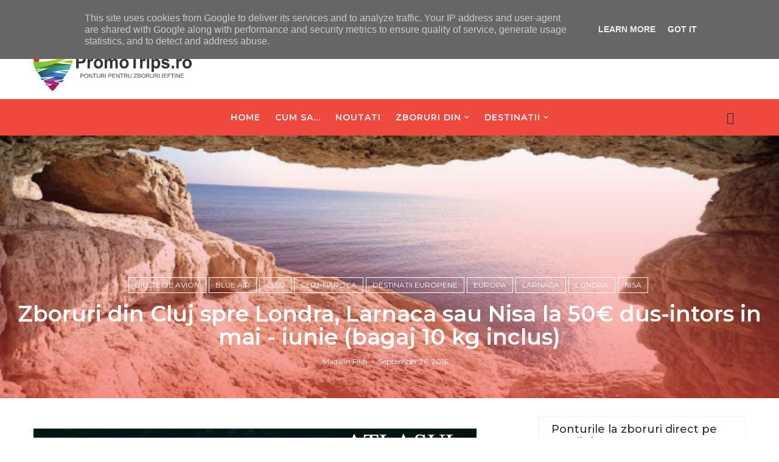

--- FILE ---
content_type: text/html; charset=UTF-8
request_url: https://www.promotrips.ro/2016/09/zboruri-din-cluj-spre-londra-larnaca.html
body_size: 53841
content:
<!DOCTYPE html>
<html class='v2' dir='ltr' xmlns='http://www.w3.org/1999/xhtml' xmlns:b='http://www.google.com/2005/gml/b' xmlns:data='http://www.google.com/2005/gml/data' xmlns:expr='http://www.google.com/2005/gml/expr'>
<head>
<link href='https://www.blogger.com/static/v1/widgets/335934321-css_bundle_v2.css' rel='stylesheet' type='text/css'/>
<title>Zboruri din Cluj spre Londra, Larnaca sau Nisa la 50&#8364; dus-intors in mai - iunie (bagaj 10 kg inclus) - PromoTrips</title>
<!--META-->
<meta charset='utf-8'/>
<meta content='width' name='MobileOptimized'/>
<meta content='true' name='HandheldFriendly'/>
<meta content='yes' name='apple-mobile-web-app-capable'/>
<meta content='index,nofollow' name='robots'/>
<meta content='width=device-width, initial-scale=1, maximum-scale=1' name='viewport'/>
<!-- Blogger main head data and meta -->
<meta content='text/html; charset=UTF-8' http-equiv='Content-Type'/>
<meta content='blogger' name='generator'/>
<link href='https://www.promotrips.ro/favicon.ico' rel='icon' type='image/x-icon'/>
<link href='https://www.promotrips.ro/2016/09/zboruri-din-cluj-spre-londra-larnaca.html' rel='canonical'/>
<link rel="alternate" type="application/atom+xml" title="PromoTrips - Atom" href="https://www.promotrips.ro/feeds/posts/default" />
<link rel="alternate" type="application/rss+xml" title="PromoTrips - RSS" href="https://www.promotrips.ro/feeds/posts/default?alt=rss" />
<link rel="service.post" type="application/atom+xml" title="PromoTrips - Atom" href="https://www.blogger.com/feeds/5319321401103105796/posts/default" />

<link rel="alternate" type="application/atom+xml" title="PromoTrips - Atom" href="https://www.promotrips.ro/feeds/7668328647618753114/comments/default" />
<!--Can't find substitution for tag [blog.ieCssRetrofitLinks]-->
<link href='https://blogger.googleusercontent.com/img/b/R29vZ2xl/AVvXsEg0qH19ZabL4j_k0nZi2O0leJ9Kxfg2lq-bvKnw3XwoPb8sJPT1zHFZv1ogFxEqaMpFNG6X2vpx7t_GWlsfBujMf0aif1NKo7K4TvlbqHPA243_rdL0jBhMM56BjcQqShYLVyXTBcCLthA/s640/Wallpapersxl+Cyprus+Sea+Caves+In+Paralimni+Famagusta+World+City+254218+1366x768.jpg' rel='image_src'/>
<meta content='https://www.promotrips.ro/2016/09/zboruri-din-cluj-spre-londra-larnaca.html' property='og:url'/>
<meta content='Zboruri din Cluj spre Londra, Larnaca sau Nisa la 50€ dus-intors in mai - iunie (bagaj 10 kg inclus)' property='og:title'/>
<meta content='Cel mai vechi blog cu ponturi pentru zboruri ieftine din Romania.' property='og:description'/>
<meta content='https://blogger.googleusercontent.com/img/b/R29vZ2xl/AVvXsEg0qH19ZabL4j_k0nZi2O0leJ9Kxfg2lq-bvKnw3XwoPb8sJPT1zHFZv1ogFxEqaMpFNG6X2vpx7t_GWlsfBujMf0aif1NKo7K4TvlbqHPA243_rdL0jBhMM56BjcQqShYLVyXTBcCLthA/w1200-h630-p-k-no-nu/Wallpapersxl+Cyprus+Sea+Caves+In+Paralimni+Famagusta+World+City+254218+1366x768.jpg' property='og:image'/>
<link crossorigin='anonymous' href='https://maxcdn.bootstrapcdn.com/bootstrap/4.0.0-beta.2/css/bootstrap.min.css' integrity='sha384-PsH8R72JQ3SOdhVi3uxftmaW6Vc51MKb0q5P2rRUpPvrszuE4W1povHYgTpBfshb' rel='stylesheet'/>
<style id='page-skin-1' type='text/css'><!--
/*
-----------------------------------------------
Templae Name: SEO MAG Blogger Template
Release Date : 20 April 2018, 11:19 PM (Indian Standard Time)
Author :     Blossom Themes
Author URI : https://blossomthemes.blogspot.com
License:     Premium Version Licence of Blossom Themes
----------------------------------------------- */
/* Variable definitions
-----------------------
<Group description="Main Settings" selector="body">
<Variable name="maincolor" description="Main Color of theme" type="color"  default="#ef483f" />
<Variable name="lightcolor" description="Light Color of theme" type="color"  default="#f7f7f7" />
</Group>
-----------------------
*/
/* Global */
a:link{text-decoration:none}
html,body,.section,.widget,div,span,applet,object,iframe,h1,h2,h3,h4,h5,h6,p,blockquote,pre,a,abbr,acronym,address,big,cite,code,del,dfn,em,font,img,ins,kbd,q,s,samp,small,strike,strong,sub,sup,tt,var,dl,dt,dd,ol,ul,li,fieldset,form,label,legend,table,caption,tbody,tfoot,thead,tr,th,td,figure{margin:0;padding:0}
html{overflow-x:hidden}
a{text-decoration:none;color:#000}
article,aside,details,figcaption,figure,footer,header,hgroup,menu,nav,section{display:block}
table{border-collapse:separate;border-spacing:0}
caption,th,td{text-align:left;font-weight:400}
blockquote:before,blockquote:after,q:before,q:after{content:""}
.quickedit,.home-link{display:none}
blockquote,q{quotes:"" ""}
sup{vertical-align:super;font-size:smaller}
code{font-family:'Montserrat', sans-serif;font-size:12px;color:#272727}
a img{border:none}
.post-body table {margin:10px 0px;}
.post-body table td{border-collapse:collapse;border:1px solid #e6e6e6;margin-bottom:1.5em;text-align:center}
.post-body table{border-collapse:collapse;border:1px solid #e6e6e6;margin-bottom:1.5em}
.post-body td,th{border-top:1px solid #e6e6e6;vertical-align:top;padding:12px 20px}
hr{display: block;height: 1px;border: 0;border-top: 1px solid #eee;margin: 1em 0;padding: 0;}
code{font-family: consolas;border:1px solid #ccc;background:#f7f7f7;padding:2px 6px;}
ol,ul{padding:0;margin:0;text-align:left}
ol li{list-style-type:decimal;padding:0 0 5px}
ul li{list-style-type:square;padding:0 0 5px}
ul ul,ol ol{padding:0}
.post-body a:hover{color:#ef483f}
.section,.widget,.widget ul{margin:0;padding:0}
#navbar-iframe,.navbar,.Attribution,.post-author-widget,.post-author-social{height:0;visibility:hidden;display:none}
.feed-links,.post-footer-line.post-footer-line-1,.post-footer-line.post-footer-line-2,.post-footer-line.post-footer-line-3{display:none}
.item-control{display:none!important}
h2.date-header,h4.date-header{display:none;margin:1.5em 0 .5em}
h1,h2,h3,h4,h5,h6{font-family:'Montserrat', sans-serif;font-weight:400;color:#2e2e2e}
blockquote{padding: 20px 50px 20px 50px;background: #f7f7f7;border-left: 5px solid #ef483f;font-size:16px;margin:10px 0px;}
img{max-width:100%;vertical-align:middle;border:0}
.widget iframe,.widget img{max-width:100%}
.status-msg-border{border:1px solid #ff545a;background:#ef483f}
.status-msg-body{color:#ef483f;font-family:'Montserrat', sans-serif;letter-spacing:0;font-weight:400}
/* Layout */
*{outline:0;transition:all .2s ease;-webkit-transition:all .2s ease;-moz-transition:all .2s ease;-o-transition:all .2s ease}
body{color:#2e2e2e;font-family:'Montserrat', sans-serif;font-size:14px;font-weight:400;line-height:21px;}
#body-wrapper{max-width:100%;margin:0 auto;background-color:#FFF;box-shadow:0 0 5px RGBA(0,0,0,0.2)}
.body-row{width:1170px}
#content-wrapper{margin:0 auto;padding:20px 0 40px;overflow:hidden}
#main-wrapper{float:left;width:68%;max-width:800px}
#sidebar-wrapper{float:right;width:30%;max-width:340px}
article{padding:0;overflow:hidden}
/* Top Bar*/
.semag-top{background:#ef483f;border-bottom: 1px solid #ef483f;}
.semag-top-menu li a:hover{color: #fff !important;}
.semag-top-menu ul li a{color:#fff;font-size:12px;padding: 0 25px 0 0;line-height: 40px;}
.semag-top-wrapper{position:relative;min-height:40px;color:#aaa;margin:0 auto}
.semag-social{float:right;padding:5px 0}
.semag-social li{display:inline;padding:0;float:left;margin-right:5px}
.semag-social .widget ul{padding:0}
.semag-social .LinkList ul{text-align:center;margin:0 20px 0 0}
.semag-social #social a{display:block;width:30px;height:30px;line-height:30px;font-size:14px;color:#fff;transition:background .3s linear;-moz-transition:background .3s linear;-webkit-transition:background .3s linear;-o-transition:background .3s linear}
.semag-social #social a:before{display:inline-block;font:normal normal normal 22px/1 FontAwesome;font-size:inherit;font-style:normal;font-weight:400;-webkit-font-smoothing:antialiased;-moz-osx-font-smoothing:grayscale}
.semag-social .bloglovin:before{content:"\f004"}
.semag-social .facebook:before{content:"\f09a"}
.semag-social .twitter:before{content:"\f099"}
.semag-social .gplus:before{content:"\f0d5"}
.semag-social .rss:before{content:"\f09e"}
.semag-social .youtube:before{content:"\f167"}
.semag-social .skype:before{content:"\f17e"}
.semag-social .stumbleupon:before{content:"\f1a4"}
.semag-social .tumblr:before{content:"\f173"}
.semag-social .vine:before{content:"\f1ca"}
.semag-social .stack-overflow:before{content:"\f16c"}
.semag-social .linkedin:before{content:"\f0e1"}
.semag-social .dribbble:before{content:"\f17d"}
.semag-social .soundcloud:before{content:"\f1be"}
.semag-social .behance:before{content:"\f1b4"}
.semag-social .digg:before{content:"\f1a6"}
.semag-social .instagram:before{content:"\f16d"}
.semag-social .pinterest:before{content:"\f0d2"}
.semag-social .delicious:before{content:"\f1a5"}
.semag-social .codepen:before{content:"\f1cb"}
.semag-social .vimeo:before{content:"\f27d";}
.semag-social .wordpress:before{content:"\f19a";}
.semag-social .dropbox:before{content:"\f16b";}
.semag-social .slideshare:before{content:"\f1e7";}
.semag-social .vk:before{content:"\f189";}
.semag-social .yahoo:before{content:"\f19e";}
.semag-social .reddit:before{content:"\f281";}
.semag-social #social a{transition:.2s all ease-in-out;}
.semag-social #social a:hover{transition:.2s all ease-in-out;}
.semag-social #social a.facebook:hover{color:#3b5999;}
.semag-social #social a.twitter:hover{color:#55acee;}
.semag-social #social a.gplus:hover{color:#dd4b39;}
.semag-social #social a.youtube:hover{color:#cd201f;}
.semag-social #social a.pinterest:hover{color:#bd081c;}
.semag-social #social a.instagram:hover{color:#e4405f;}
.semag-social #social a.codepen:hover{color:#222;}
.semag-social #social a.linkedin:hover{color:#0077B5;}
.semag-social #social a.skype:hover{color:#00AFF0;}
.semag-social #social a.dropbox:hover{color:#007ee5;}
.semag-social #social a.wordpress:hover{color:#21759b;}
.semag-social #social a.vimeo:hover{color:#1ab7ea;}
.semag-social #social a.slideshare:hover{color:#0077b5;}
.semag-social #social a.vk:hover{color:#4c75a3;}
.semag-social #social a.tumblr:hover{color:#34465d;}
.semag-social #social a.yahoo:hover{color:#410093;}
.semag-social #social a.stumbleupon:hover{color:#eb4924;}
.semag-social #social a.reddit:hover{color:#ff5700;}
.semag-social #social a.quora:before{content:"\f2c4";}
.semag-social #social a.quora:hover{color:#b92b27;}
.semag-social #social a.yelp:before{content:"\f1e9";}
.semag-social #social a.yelp:hover{color:#af0606;}
.semag-social #social a.weibo:before{content:"\f18a";}
.semag-social #social a.weibo:hover{color:#df2029;}
.semag-social #social a.phunt:before{content:"\f288";}
.semag-social #social a.phunt:hover{color:#da552f;}
.semag-social #social a.hackernews:before{content:"\f1d4";}
.semag-social #social a.hackernews:hover{color:#ff6600;}
.semag-social #social a.soundcloud:hover{color:#ff3300;}
.semag-social #social a.whatsapp:before{content:"\f232";}
.semag-social #social a.whatsapp:hover{color:#25D366;}
.semag-social #social a.wechat:before{content:"\f1d7";}
.semag-social #social a.wechat:hover{color:#09b83e;}
.semag-social #social a.vine:hover{color:#00b489;}
.semag-social #social a.slack:before{content:"\f198";}
.semag-social #social a.slack:hover{color:#3aaf85;}
.semag-social #social a.dribbble:hover{color:#ea4c89;}
.semag-social #social a.dribbble:hover{color:#ea4c89;}
.semag-social #social a.flickr:before{content:"\f16e";}
.semag-social #social a.flickr:hover{color:#ff0084;}
.semag-social #social a.foursquare:before{content:"\f180";}
.semag-social #social a.foursquare:hover{color:#f94877;}
.semag-social #social a.behance:hover{color:#131418;}
.semag-social #social a.rss:hover{color:#f57d00;}
.semag-social #social a.stack-overflow:hover{color:#f57d00;}
.semag-social #social a.digg:hover{color:#131418;}
.semag-social #social a.delicious:hover{color:#0084ff;}
.semag-first-article img{width: 100%;}
.semag-social ul#social a:hover{color:#ef483f;opacity:1}
.semag-semag-top-menu{float:left}
.semag-top-menu ul{overflow:hidden;list-style:none;padding:0;margin:0}
.semag-top-menu ul li{float:left;display:inline-block;list-style:none;padding:0}
.semag-top-menu ul li a{display:block;border:none!important;text-decoration:none;font-weight:400;text-transform:capitalize;font-family:'Montserrat', sans-serif;}
.semag-top-menu ul li a:hover{color:#ef483f}
/*Header*/
.semag-center-header{background:#fff}
#semag-wide-wrapper{color:#fff;padding:30px 0;margin:0 auto;padding-bottom:0px}
#header-inner{background-position:left;background-repeat:no}
.semag-wide img{height:auto;max-height:100%;margin:0}
.semag-wide h1,.semag-wide h1 a,.semag-wide h1 a:hover,.semag-wide h1 a:visited{font-family:'Montserrat', sans-serif;color:#ef483f;font-size:52px;font-weight:400;line-height:1.2em;margin:0;padding:0 0 5px;text-decoration:none;text-transform:uppercase;letter-spacing:1px}
.semag-wide h3{font-weight:400;margin:0;padding:0}
.semag-wide .description{color:#666;margin:0;padding:0 0 10px;text-transform:capitalize;text-align:center;text-indent:0;letter-spacing:1px}
.semag-wide {margin: 0;padding: 0;text-align: center;float:left}
.headerright{float:right;margin:0;padding:1px 0 0;width:730px}
.semag-wide .description span{border-top:1px solid rgba(241,241,241,0.25);padding:5px 0 0}
.Header img{max-width: 260px;margin:0 auto;}
/*Select Nav*/
.selectnav{display:none}
/*Nav Menu*/
.semag-navigation{font-weight:400;margin:0 auto;height:60px}
ul#semag_menu{list-style:none;margin:0;padding:0;text-align: center;}
#semag-menu .widget{display:none}
#semag-menu{height:60px;position:relative;text-align:center;z-index:15;margin:0 auto;padding-right:0px}
.menu-wrap{margin:0 auto;position:relative}
#semag-menu ul > li{position:relative;vertical-align:middle;display:inline-block;padding:0;margin:0}
#semag-menu ul > li > a{color:#2f2f33;font-size:14px;font-weight:600;line-height:60px;display:inline-block;text-transform:uppercase;text-decoration:none;letter-spacing:1px;margin:0;padding:0 12px;font-family:'Montserrat', sans-serif;}
#semag-menu ul > li > ul{position:absolute;background:#fff;top:100%;left:0;min-width:210px;padding:0;z-index:9999;margin-top:0;visibility:hidden;opacity:0;-webkit-transform:translateY(10px);-moz-transform:translateY(10px);transform:translateY(10px);border:1px solid #f7f7f7;}
#semag-menu ul > li > ul > li > ul{position:absolute;top:0;left:205px;width:210px;background:#fff;z-index:99;margin-top:0;margin-left:0;padding:0;border:1px solid #f2f2f2;visibility:hidden;opacity:0;-webkit-transform:translateY(10px);-moz-transform:translateY(10px);transform:translateY(10px)}
#semag-menu ul > li > ul > li{display:block;float:none;text-align:left;position:relative;border-bottom: 1px solid #f3f3f3;border-top:none;}
#semag-menu ul > li > ul > li:last-child{border:0}
#semag-menu ul li.hasSubmenu ul li:after,#semag-menu ul li:last-child:after{display:none}
#semag-menu ul > li:hover > a{color:#ef483f}
#semag-menu ul > li > ul > li a{font-size:14px;line-height:22px;display:block;color: #63636a;text-transform:uppercase;text-decoration:none;margin:0;padding:15px 25px;border-right:0;border:0}
#semag-menu ul > li.hasSubmenu > a:after{content:'\f107';font-family:FontAwesome;float:right;margin-left:5px;font-size:12px;}
#semag-menu ul > li:hover > ul,#semag-menu ul > li > ul > li:hover > ul{opacity:1;visibility:visible;-webkit-transform:translateY(0);-moz-transform:translateY(0);transform:translateY(0)}
#semag-menu ul > li > ul > li.hasSubmenu > a:after{content:'\f105';float:right}
/* Mega Menu */
li.hasSubmenu.isMega{position: static !important}
li.hasSubmenu.isMega > ul{position: absolute;width: 100%;left:0px;right:0px;}
.semag-mega-item .semag-m-thumb{display: block;height: 150px;background-size:cover !important;background-position:center center !important;}
.isMega.hasSubmenu .mega-inner{padding: 20px;position:relative;margin:0px;}
#semag-menu ul > li.isMega.hasSubmenu .semag-text a{padding: 8px 0px !important;font-weight: 500;font-family: Montserrat;text-transform: initial;color: #000;text-align:center;display: inline-block;width: 100%;}
.isMega .linkcover{position: absolute;left: 0px;right: 0px;height: 100%;width: 100%;display: block;}
.isMega .semag-m-thumb{position: relative;}
.isMega.hasSubmenu  .mega-nav a{position: absolute;background: #ef483f;color: #fff !important;padding:10px 10px !important;top:50%;-moz-transform: translateY(-50%);-ms-transform: translateY(-50%);-webkit-transform: translateY(-50%);-o-transform: translateY(-50%);transform: translateY(-50%);}
.isMega.hasSubmenu  .mega-nav a.mega-next{z-index: 99;right: 0px;}
.isMega.hasSubmenu  .mega-nav a.mega-prev{z-index: 99;left: 0px;}
.isMega .mega-nav a.disable{display:none}
.isMega.hasSubmenu > ul{position: relative}
/* semag Loading Animation */
.semag-thecube{width:37px;height:37px;margin:0 auto;margin-top:25px;position:relative;transform:rotateZ(45deg);-o-transform:rotateZ(45deg);-ms-transform:rotateZ(45deg);-webkit-transform:rotateZ(45deg);-moz-transform:rotateZ(45deg);}
.semag-thecube .semag-cube{position:relative;transform:rotateZ(45deg);-o-transform:rotateZ(45deg);-ms-transform:rotateZ(45deg);-webkit-transform:rotateZ(45deg);-moz-transform:rotateZ(45deg);}
.semag-thecube .semag-cube{float:left;width:50%;height:50%;position:relative;transform:scale(1.1);-o-transform:scale(1.1);-ms-transform:scale(1.1);-webkit-transform:scale(1.1);-moz-transform:scale(1.1);}
.semag-thecube .semag-cube:before{content:"";position:absolute;top:0;left:0;width:100%;height:100%;background-color:#fff;opacity:0.4;animation:semag-fold-thecube 2.76s infinite linear both;-o-animation:semag-fold-thecube 2.76s infinite linear both;-ms-animation:semag-fold-thecube 2.76s infinite linear both;-webkit-animation:semag-fold-thecube 2.76s infinite linear both;-moz-animation:semag-fold-thecube 2.76s infinite linear both;transform-origin:100% 100%;-o-transform-origin:100% 100%;-ms-transform-origin:100% 100%;-webkit-transform-origin:100% 100%;-moz-transform-origin:100% 100%;}
.semag-thecube .semag-c2{transform:scale(1.1) rotateZ(90deg);-o-transform:scale(1.1) rotateZ(90deg);-ms-transform:scale(1.1) rotateZ(90deg);-webkit-transform:scale(1.1) rotateZ(90deg);-moz-transform:scale(1.1) rotateZ(90deg);}
.semag-thecube .semag-c3{transform:scale(1.1) rotateZ(180deg);-o-transform:scale(1.1) rotateZ(180deg);-ms-transform:scale(1.1) rotateZ(180deg);-webkit-transform:scale(1.1) rotateZ(180deg);-moz-transform:scale(1.1) rotateZ(180deg);}
.semag-thecube .semag-c4{transform:scale(1.1) rotateZ(270deg);-o-transform:scale(1.1) rotateZ(270deg);-ms-transform:scale(1.1) rotateZ(270deg);-webkit-transform:scale(1.1) rotateZ(270deg);-moz-transform:scale(1.1) rotateZ(270deg);}
.semag-thecube .semag-c2:before{animation-delay:0.35s;-o-animation-delay:0.35s;-ms-animation-delay:0.35s;-webkit-animation-delay:0.35s;-moz-animation-delay:0.35s;}
.semag-thecube .semag-c3:before{animation-delay:0.69s;-o-animation-delay:0.69s;-ms-animation-delay:0.69s;-webkit-animation-delay:0.69s;-moz-animation-delay:0.69s;}
.semag-thecube .semag-c4:before{animation-delay:1.04s;-o-animation-delay:1.04s;-ms-animation-delay:1.04s;-webkit-animation-delay:1.04s;-moz-animation-delay:1.04s;}
.semag-mega-loading{position:absolute;left:0px;top:0px;z-index:100;width:100%;height:100%;background:#ef483f;display:inline-block;bottom:0px;}
.semag-loading-inner{position:absolute;top:50%;left:50%;-moz-transform:translate(-50%, -50%);-ms-transform:translate(-50%, -50%);-webkit-transform:translate(-50%, -50%);-o-transform:translate(-50%, -50%);transform:translate(-50%, -50%);}
@keyframes semag-fold-thecube{0%, 10%{transform:perspective(70px) rotateX(-180deg);opacity:0;}
25%,75%{transform:perspective(70px) rotateX(0deg);opacity:1;}
90%,100%{transform:perspective(70px) rotateY(180deg);opacity:0;}
}
@-o-keyframes semag-fold-thecube{0%, 10%{-o-transform:perspective(70px) rotateX(-180deg);opacity:0;}
25%,75%{-o-transform:perspective(70px) rotateX(0deg);opacity:1;}
90%,100%{-o-transform:perspective(70px) rotateY(180deg);opacity:0;}
}
@-ms-keyframes semag-fold-thecube{0%, 10%{-ms-transform:perspective(70px) rotateX(-180deg);opacity:0;}
25%,75%{-ms-transform:perspective(70px) rotateX(0deg);opacity:1;}
90%,100%{-ms-transform:perspective(70px) rotateY(180deg);opacity:0;}
}
@-webkit-keyframes semag-fold-thecube{0%, 10%{-webkit-transform:perspective(70px) rotateX(-180deg);opacity:0;}
25%,75%{-webkit-transform:perspective(70px) rotateX(0deg);opacity:1;}
90%,100%{-webkit-transform:perspective(70px) rotateY(180deg);opacity:0;}
}
@-moz-keyframes semag-fold-thecube{0%, 10%{-moz-transform:perspective(70px) rotateX(-180deg);opacity:0;}
25%,75%{-moz-transform:perspective(70px) rotateX(0deg);opacity:1;}
90%,100%{-moz-transform:perspective(70px) rotateY(180deg);opacity:0;}
}
/* Search Button */
.semag-search-btn{position:absolute;right:0;top:0;z-index:99}
.semag-search-btn a.semag-serch{cursor:pointer;display:block;height:60px;text-align:center;position:relative;right:0;top:0;width:50px;border-radius:0;box-sizing:border-box;color:#2f2f33}
.semag-search-btn a.semag-serch:hover{color:#ef483f}
.semag-search-btn a.semag-serch:before{color:#2f2f33;content: "\f4a5";font-family:Ionicons;font-size:20px;line-height:60px;}
.semag-search-btn span{list-style:none}
/* Featued Post Widget */
.semag-initiate{opacity:0}
.semag-wrapper{margin:0 0 10px}
.semag-implied{opacity:1}
.semagfeatured .semag-featured .semag-secondary{overflow:hidden;display:block;padding:0;position:relative}
.semagfeatured .semag-featured .semag-secondary:last-child{padding-top:10px;margin-top:10px}
.smag .semag-featured .semag-secondary .semagfeatured-thumb{width:100%;height:240px;vertical-align:middle}
.smag .semag-featured .semag-secondary .semag-thumb{width:100%;height:240px;position:relative;display:block}
.semag-trap{position:absolute;left:0;top:0;z-index:1;width:100%;height:100%;background-color:rgba(40,35,40,0.05)}
.smag .semag-featured .semag-secondary .semag-content{position:absolute;bottom:0;width:100%;z-index:2;padding:15px;box-sizing:border-box}
.semagfeatured .semag-secondary .semag-content .semagfeatured-title{overflow:hidden;line-height:0;margin:0 0 2px;padding:0}
.semagfeatured .semag-secondary .semag-content .semagfeatured-title a{color:#fff;font-weight:400;font-size:13px;line-height:1.5em}
.semag-author{margin-right:10px}
.semag-author::before{content:'\f47d';font-family: "Ionicons";color:#bbb;margin-right:5px}
.semag-author,.semag-time{color:#bdbdbd;font-size:12px;font-weight:400}
.semag-time:before{content: "\f402";font-family: "Ionicons";color:#bbb;margin-right:5px}
.semag-label a {border:1px solid #fff;background: transparent;  border-radius: 0px;padding: 5px 10px;position: relative;display: inline-block;text-transform: uppercase;color: #fff;font-size: 12px;position: relative;line-height: 14px;margin-bottom: 5px;}
.slidebg .semagfeatured .semag-hero .semag-hero-content .semagfeatured-title a{ font-size: 22px;line-height: 26px;font-weight: 600;padding: 10px 0px;}
.slidebg .semagfeatured .semag-hero .semag-hero-content .semagfeatured-title a:hover,.semagfeatured .semag-secondary .semag-content .semagfeatured-title a:hover{color: #ef483f;}
.semagfeatured .semag-secondary .semag-content .semagfeatured-title a{font-weight: 600;line-height: 22px;letter-spacing: 0;margin-top: 5px;font-size: 18px;}
.semagfeatured .semag-secondary .semag-content .semagfeatured-title{margin: 10px 0px;}
.semagfeatured h2{display: none;}
/* Customized Widgets */
.custwid .widget h2.title{padding-right: 90px !important;box-sizing: border-box;}
.custwid .widget{position: relative;}
.custwid .widget .semag-right-all{position: absolute;right: 0px;top:8px;}
.custwid .widget .semag-right-all a{color: #ef483f}
.semag-right-all a{text-transform: capitalize;font-weight:400;}
object.semag-widget{padding: 30px 0px;display: block;width: 100%;}
/* Custom Gallery widget */
.semag-gallery-post .img_dyn{background-position: center center !important;}
.semag-absolutize{position: absolute;bottom:0px;color:#fff;left:0px;box-sizing:border-box;padding:20px;}
.semag-gallery-feature{position: relative;}
.semag-gallery-feature .feature-image:before{content: "";position: absolute;top: 0px;bottom: 0px;left: 0px;right: 0px;background: rgba(0, 0, 0, 0) linear-gradient(to bottom, transparent 0%, transparent 0%, rgba(0, 0, 0, 0.5) 100%, rgba(0, 0, 0, 0.1) 100%) repeat scroll 0 0;display: block;height: 100%;}
.semag-gallery-feature h3 a{color: #fff}
.semag-gallery-feature .article-meta span, .semag-gallery-feature .article-meta span a{color: #fff}
.semag-gallery-feature .feature-image{background-position: center center !important}
.semag-gallery-feature .semag-iframe-hidden{display: none}
.semag-gallery-feature .feature-image{height: 400px;width: 100%;background-size: cover !important;}
.semag-gallery-feature .feature-image:after{content: "\f488";font-family: "Ionicons";font-size:60px;color: #fff;width: 100%;line-height: 400px;text-align: center; background: rgba(0,0,0,0.4);height: 100%;display: table;cursor:pointer}
.semag-gallery-feature h3{font-weight: 600;line-height: 40px;font-size:18px;margin-top:10px;}
.semag-gallery-feature .article-meta span, .semag-gallery-feature .article-meta span a{color:#fff;}
.semag-gallery-feature .article-meta span i{font-size:17px;padding:10px 5px;}
.semag-gallery-feature .article-meta span a{font-size: 12px;display: inline;font-weight: 400;}
.semag-gallery-post h3 a:hover, .semag-gallery-feature a:hover{color:#ef483f}
.semag-gallery-post{/*width: 25%;float: left;*/box-sizing:border-box;padding:15px 8px;position:relative;}
.semag-gallery-post:first-child{padding-left: 0px;}
.semag-gallery-post .img_dyn{height: 108px;background-size:cover !important;position: relative;background-position:center center;}
.semag-gallery-post .playing.img_dyn:after{content: "\f487";font-family: "Ionicons";font-size: 30px;color: #fff;width: 100%;line-height: 108px;text-align: center;background: rgba(0,0,0,0.4);height: 100%;display: table;cursor: pointer;}
.semag-gallery-post h3 a{font-size: 14px;font-weight: 600;color:#000}
.semag-gallery-post h3{padding: 10px 0px;line-height:18px;}
.clearfix{clear:both;}
.semag-gallery-feature .regular.feature-image:after, .semag-gallery-post .playing.regular.img_dyn:after{display:none !important;}
.owl-nav{position: absolute;width:100%;top:0px;font-size:20px;color:#fff;opacity:0;transition:.2s all ease-in-out}
.owl-nav .owl-next{right: 10px;position: absolute;top:58px;}
.owl-nav .owl-prev{left:5px;position: absolute;top:58px;}
.owl-nav .owl-prev,.owl-nav .owl-next{background:#ef483f; width: 25px; height: 25px;text-align: center;line-height: 26px;}
.semag-slider:hover .owl-nav{display: block;opacity: 1;transition:.2s all ease-in-out}
.owl-nav .owl-prev.disabled,.owl-nav .owl-next.disabled{display: none}
ol{padding-left: 20px;box-sizing:border-box;width:100%;}
/* Custom List widget */
.semag-box-list{padding: 0px 15px;margin-top:-15%;position: relative;}
.semag-box-inside{background: #fff;padding: 10px 20px;box-sizing: border-box;}
.semag-hero .blsm-img::after, .smag .semag-featured .semag-secondary .semag-thumb::after{content: "";position: absolute;top: 0px;bottom: 0px;left: 0px;right: 0px;background: rgba(0, 0, 0, 0) linear-gradient(to bottom, transparent 0%, transparent 0%, rgba(0, 0, 0, 0.5) 100%, rgba(0, 0, 0, 0.1) 100%) repeat scroll 0 0;display: block;height: 100%;}
.grid-item:hover .semag-article .semag-bgr{background: rgba(0, 0, 0, 0.5);opacity: 1;transition:.6s all ease;}
.grid-item .post-cat{filter: blur(30px);opacity: 0;transition:.6s all ease;}
.grid-item:hover .post-cat{opacity: 0;filter:blur(0px)}
.semagfeatured .semag-hero{width:100%;position:relative;float:left;box-sizing:border-box;overflow:hidden}
.semagfeatured .semag-featured-image{width:100%;position:relative;overflow:hidden}
.semagfeatured .semag-hero .semagfeatured-thumb,.semagfeatured .blsm-img{height:500px}
.smag .semag-hero .semagfeatured-thumb{position:relative;width:100%;height:200px}
.semagfeatured-thumb{overflow:hidden}
.semagfeatured .semag-hero .semagfeatured-thumb,.semagfeatured .blsm-img{height:500px!important}
.smag .blsm-img{width:100%;height:200px;position:relative;display:block}
.semag-hero .semagfeatured-thumb .semag-label{position:absolute;top:15px;left:15px;z-index:2}
.semag-hero .semagfeatured-thumb .semag-label a{background:#ef483f;color:#fff;text-transform:uppercase;height:20px;line-height:20px;display:inline-block;padding:0 6px;font-size:11px;font-weight:400;border-radius:2px}
.semagfeatured .semag-hero .semag-hero-content,.column .semag-hero .semag-hero-content{position:absolute;bottom:0;width:100%;z-index:2;padding:15px;box-sizing:border-box}
.semagfeatured .semag-hero .semag-hero-content .semagfeatured-title a,.column .semag-hero .semag-hero-content .semagfeatured-title a{display:block;font-size:19px;color:#fff;font-weight:400;line-height:1.4em;margin-bottom:5px}
.semag-hero-content .semag-author,.semag-hero-content .semag-time{color:#ccc}
.recent-summary{display:block;color:#ccc;padding:10px 0}
.semag-list-col {width: 50%;box-sizing: border-box;float: left;}
.semag-widget-col-1{padding-right: 15px;}
.semag-widget-col-2{  padding-left: 15px;}
.semag-list-media{position: relative}
.semag-list-media .semag-post-share{position: absolute;top:0px;left: 0px;width: 100%;height: 100%;display: table;}
.semag-post-share .semag-cell{vertical-align: middle;display: table-cell;text-align:center;}
.semag-post-share ul{list-style: none;box-sizing: border-box;width: 100%;}
.semag-post-share a{color: #fff;}
.semag-post-share ul li{padding:15px;list-style-type: none;font-size:25px;float:left;}
article.semag-post{padding: 0px;}
.semag-post-share{background: rgba(0,0,0,0.5);opacity: 0;transition: .2s all ease-in-out;}
.semag-widget ul.social-icons{display: table;text-align: center;padding: 0px 110px;}
.semag-parentover:hover .semag-post-share{opacity: 1;transition: .2s all ease-in-out;}
.semag-post-share a:hover{color: #ef483f}
.semag-widget.list .semag-widget-col-1 h3.entry-title a{font-weight:600;line-height:42px;font-size: 18px;color:rgb(47, 47, 51);}
.semag-widget.list .semag-widget-col-1 .article-meta span a{color: rgb(142, 142, 149);font-weight: 400;font-size: 12px;}
.semag-widget.list .semag-widget-col-1 .article-meta span i{color: rgb(142, 142, 149);font-weight: 400;font-size: 17px;padding:0px 4px}
.semag-widget.list .semag-widget-col-1 .article-meta{padding-bottom: 10px;}
.semag-widget.list .semag-widget-col-1 .entry-content{color: rgb(142, 142, 149);line-height: 24px;font-size: 14px;}
.semag-widget.list .semag-widget-col-1 .entry-content a.btn-read{border:1px solid rgb(234, 234, 241);padding:5px 20px;display: table;margin-top:20px;text-transform: uppercase;font-size: 12px;}
.semag-widget.list .semag-widget-col-1 .entry-content a.btn-read:hover{border-color: #ef483f;background: #ef483f;color: #fff;}
.semag-widget.list .semag-widget-col-2 .article-image a{height:100px;display:block;width:100px;background-size:cover !important;background-position:center !important;}
.semag-widget.list .semag-widget-col-2 .article-image{width: 100px;float: left;}
.semag-widget.list .semag-widget-col-2 .semag-post{margin-bottom:20px;}
.semag-widget.list .semag-widget-col-2 .semag-post .article-content{box-sizing: border-box;padding-left:15px;display:table;}
.semag-widget.list .semag-widget-col-2 .semag-post .article-content h3 a{font-size:14px;line-height:14px;font-weight: 600; padding-top:10px;display: table;}
.semag-widget.list .semag-widget-col-2 .semag-post .article-content .article-meta{color: rgb(142, 142, 149);padding-top:5px; display: table;}
.semag-widget.list .semag-widget-col-2 .semag-post .article-content .article-meta .entry-date{color: rgb(142, 142, 149);font-weight: 400;font-size:12px;}
.semag-widget.list .semag-widget-col-2 a:hover{color:#ef483f}
img.semag-empty{max-width: 250px;}
div.semag-empty{width: 100%;text-align:center;background:rgb(236,239,241);box-sizing:border-box;padding:50px 0px;}
.semag-no-title h3{font-weight: 600;}
#customwidget .semag-widget.list .semag-widget-col-1 .semag-parentover .semag-post-share ul{filter:blur(20px);transition:.6s all ease;}
#customwidget .semag-widget.list .semag-widget-col-1 .semag-parentover:hover .semag-post-share ul{filter:blur(0px)}
/* Latest Posts [First] */
.semag-first-article{margin-top:20px;position:relative;}
.semag-first-article .semag-article-image{position: relative;}
.semag-first-article .semag-article-image:after{content:"";position: absolute;top:0px;bottom:0px;left:0px;right:0px;
background: rgba(0, 0, 0, 0) linear-gradient(to bottom, transparent 0%, transparent 0%, rgba(0, 0, 0, 0.5) 100%, rgba(0, 0, 0, 0.1) 100%) repeat scroll 0 0;}
.semag-first-article .semag-article-content{position: absolute;bottom:25px;left:30px;}
.semag-first-article .semag-article-content a,.semag-first-article .semag-article-content i{color: #fff;}
.post-cat a{border:1px solid #fff;background: transparent;  border-radius: 0px;padding: 5px 10px;position: relative;display: inline-block;text-transform: uppercase;color: #fff;font-size: 12px;position: relative;line-height: 14px;margin-bottom: 5px;margin-right: 4px;}
.semag-first-article h3.entry-title{font-weight: 600;font-size:18px;padding-left: 4px;margin:15px 0px;}
.semag-first-article .article-meta a{font-size:12px;font-weight: 400;color: rgb(235, 235, 235);margin:0px 8px;}
.semag-first-article .article-meta i{font-size:15px;padding-top:1px;}
.semag-first-article .article-meta a:hover,.semag-first-article .entry-title a:hover{color:#ef483f}
/* Posts */
.grid-item:hover .semag-article .semag-bgr{background: rgba(0, 0, 0, 0.5);opacity: 1;transition:.6s all ease;}
.grid-item .post-cat{filter: blur(30px);opacity: 0;transition:.6s all ease;}
.grid-item:hover .post-cat{opacity: 1;filter:blur(0px)}
.grid-item .article-content{padding: 0px 15px;position: relative;box-sizing: border-box;float:right}
.grid-item .article-inwhite{background: #fff;box-sizing: border-box;padding: 10px 20px;}
.grid-item.secondary{padding-top:20px}
.semag-article{margin-bottom: 30px;border-radius: 0px;position: relative;}
.semag-article .semag-article-image{position: relative;display: inline-block;width:40%}
.semag-article .semag-bgr{bottom: 0;left: 0;opacity: 0.7;position: absolute;right: 0;top: 0;-webkit-transition: 0.4s;-o-transition: 0.4s;transition: 0.4s;}
.semag-article .semag-article-image .semag-featured-wid{width: 100%;height:280px;display: block;background-size:cover !important;background-position: center center !important;}
.semag-article .semag-post-image:hover .semag-bgr{background: rgba(0, 0, 0, 0.5);opacity: 1;-webkit-transition: 0.4s;-o-transition: 0.4s;transition: 0.4s;}
.semag-article .share-links{opacity: 0;left: 0;margin-top: -15px;position:absolute;right: 0;top: 50%;-webkit-transition: 0.4s;-o-transition: 0.4s;transition: 0.4s;display: inline;text-align: center;}
.semag-article .semag-post-image:hover .share-links{opacity:1}
.semag-article .share-links .social-icons {margin: 0; text-align: right; display: inline-block;}
.semag-article .share-links .social-item {border: none;background: transparent; box-shadow: none; margin: 5px;}
.semag-article .share-links .social-item { float: left;}
.semag-article .share-links .social-item a{font-size:24px;display: inline-block;color: #FFF;text-align: center;padding: 4px 10px;}
.list-unstyled,.list-unstyled li{list-style-type: none;}
.semag-article .post-cat {position: absolute; top: 5px;left: 5px;font-size: 14px;font-weight: 400;display: block; overflow: hidden;text-overflow: ellipsis; white-space: nowrap;width:100%;}
.semag-article .article-content {width: 60%; box-sizing:border-box}
.semag-article .entry-header{margin-top:10px;}
.semag-article .entry-title{font-weight: 600;font-size:18px;line-height: 18px;}
.semag-article h3{padding-bottom: 10px;}
.semag-article .article-meta, .semag-article .article-meta a{color: #8e8e95;line-height: 24px;font-weight: 400;}
.semag-article .article-meta a{font-size:12px;}
.semag-article .article-meta i{font-size: 15px;}
.semag-article .entry-content{font-size: 14px;line-height: 24px;color: #8e8e95; padding-top:10px;}
.semag-article a.btn-read{background: transparent;border: 1px solid #f7f7f7;display: inline-block;right: 20px;padding: 10px 20px 9px;margin-top: 20px;margin-bottom: 10px;font-size: 12px;color: #2f2f33;text-transform: uppercase;}
.semag-article a.btn-read:hover{background: #ef483f;color: white;border: 1px solid #ef483f;}
.semag-article .entry-title a:hover{color:#ef483f}
/* Item Page */
.post-body{margin:0;padding:10px;font-size:14px;line-height:26px;box-sizing:border-box}
.post-body img{max-width:100%;padding:10px 0;position:relative;margin:0 auto}
.comment-link{white-space:normal}
.postmarg{padding: 50px 0px !important;}
.postmarg h3{font-size:36px;line-height:38px;padding: 10px 0px;font-weight: 600}
.postmarg .article-meta, .postmarg .article-meta a{color: #8e8e95; font-weight: 400;}
.postmarg .article-meta a{font-size: 12px;margin-right: 15px;}
.postmarg .article-meta i{font-size: 15px;}
/* Post Bottom Share */
.semag-right-share ul li{float: left;}
.semag-right-share ul li a{display: inline-block;color: #FFF;text-align: center;font-size: 12px;}
.semag-right-share .share-links .social-item.facebook {background: #3b5998}
.semag-right-share .share-links .social-item {padding: 4px 10px;box-shadow: 0 1px 1px rgba(0, 0, 0, 0.1); cursor: pointer; margin-left: 5px; text-align: center;-webkit-transition: 0.2s;-o-transition: 0.2s;transition: 0.2s;}
.semag-left-tags, .semag-right-share{position: relative;display: block;width: 100%;padding: 5px 0px;}
.semag-right-share .share-links .social-item.twitter {background: #00aced}
.semag-right-share .share-links .social-item.google {background: #dd4b39}
.semag-right-share .share-links .social-item.google:hover {background: #ac2d1e}
.semag-right-share .share-links .social-item.twitter:hover {background: #0074a1}
.semag-right-share .share-links .social-item.facebook:hover {background: #263961}
.semag-right-share .share-links .count-share .social-item i {font-size: 10px;color: #fff;padding-right: 5px;}
/* Post Bottom Ad */
.semag-advertising{box-sizing: border-box;padding: 10px 0px;text-align: center;margin:10px 0px;}
/* Post Author Bottom */
.semag-post-author .post-author{display:table;overflow:hidden;padding:30px 0px;width:100%;margin-top:10px;border-top:1px solid #f7f7f7;border-bottom:1px solid #f7f7f7;}
.semag-post-author .author-img{padding-right:20px;}
.post-outer .post-cat{opacity: 0;filter:blur(30px);}
.semag-article .share-links{filter:blur(40px);transition: .8s all ease;opacity:1;}
.semag-article:hover .post-outer .post-cat{opacity: 1;filter:blur(0px)}
.semag-article:hover .share-links{filter:blur(0px)}
.semag-post-author .author-img > img{max-width:inherit;}
.semag-post-author .author-content{padding-left:30px;display:table-cell;vertical-align:middle;}
.semag-post-author .author-content h5{font-size:16px;padding:10px 0 15px;display:block;margin:0;}
.semag-post-author .author-content h5 a{color:#2f2f33;font-weight:500;font-size:14px;color:#2f2f33;text-transform:capitalize;}
.semag-post-author .author-content p{color:#757575;margin:auto;line-height:24px;padding-bottom:20px;font-size:12px;}
.semag-post-author .content-social-author ul,.semag-post-author .content-social-author ul li{list-style-type: none;}
.semag-post-author .content-social-author ul li{float: left;padding: 0px 8px}
.semag-post-author .fa-facebook{color:#3b5999}
.semag-post-author .fa-twitter{color: #55acee}
.semag-post-author .fa-linkedin{color:#0077B5}
.semag-post-author .fa-skype{color: #00AFF0}
.semag-post-author .fa-dropbox{color: #007ee5}
.semag-post-author .fa-wordpress{color: #21759b}
.semag-post-author .fa-vimeo, .semag-post-author .fa-vimeo-square{color: #1ab7ea}
.semag-post-author .fa-slideshare{color: #0077b5}
.semag-post-author .fa-vk{color:#4c75a3}
.semag-post-author .fa-tumblr, .semag-post-author .fa-tumblr-square{color: #34465d}
.semag-post-author .fa-yahoo{color: #410093}
.semag-post-author .fa-google-plus,.semag-post-author .fa-google-plus-square,.semag-post-author .fa-google-plus-official{color: #dd4b39}
.semag-post-author .fa-pinterest-p,.semag-post-author .fa-pinterest-square, .semag-post-author .fa-pinterest{color: #bd081c}
.semag-post-author .fa-youtube, .semag-post-author .fa-youtube-play, .semag-post-author .fa-youtube-square{color: #cd201f}
.semag-post-author .fa-stumbleupon, .semag-post-author .fa-stumbleupon-circle{color:#eb4924}
.semag-post-author .fa-reddit-alien, .semag-post-author .fa-reddit-square, .semag-post-author .fa-reddit{color: #ff5700}
.semag-post-author .fa-quora{color:#b92b27}
.semag-post-author .fa-yelp{color: #af0606}
.semag-post-author .fa-weibo{color:#df2029}
.semag-post-author .fa-product-hunt{color: #da552f}
.semag-post-author .fa-hacker-news{color: #ff6600}
.semag-post-author .fa-soundcloud{color: #ff3300}
.semag-post-author .fa-rss, .semag-post-author .fa-rss-square{color: #f57d00}
.semag-post-author .fa-whatsapp{color:#25D366}
.semag-post-author .fa-weixin{color: #09b83e}
.semag-post-author .fa-medium{color: #02b875}
.semag-post-author .fa-vine{color: #00b489}
.semag-post-author .fa-slack{color: #3aaf85}
.semag-post-author .fa-instagram{color: #e4405f}
.semag-post-author .fa-dribbble{color: #ea4c89}
.semag-post-author .fa-flickr{color: #ff0084}
.semag-post-author .fa-foursquare{color: #f94877}
.semag-post-author .fa-behance-square, .semag-post-author .fa-behance{color: #131418}
.semag-post-author .fa-snapchat, .semag-post-author .fa-snapchat-square, .semag-post-author .fa-snapchat-ghost{color:#FFFC00}
.semag-post-author .fa-codepen{color: #222}
.semag-post-author .fa-stack-overflow{color: #f57d00}
.semag-post-author .fa-digg{color:#131418}
.semag-post-author .fa-delicious{color:#0084ff}
/* Post Tags */
.post-footer .tags-title{font-size: 14px;font-weight: 400;color: #63636a;}
.post-footer .tags a{background: #ffffff none repeat scroll 0 0;color: #2f2f33;display: inline-block;font-size: 14px;line-height: 22px;padding: 0 3px;font-weight:400;transition: all 0.4s ease 0s;text-decoration: underline;font-style: italic;}
.post-footer .tags{color: #63636a;}
.post-footer .tags a:hover{color:#ef483f}
#comments .comment .comment-block{border:0px;border-bottom:  1px solid #f7f7f7;padding-bottom:15px;position:relative;}
.comments .comments-content .comment-content{font-size: 14px;background: #f7f7f7 none repeat scroll 0 0;border-radius: 2px;color: #4b4b55;line-height: 24px;width: 100%;  display: border-box;  padding: 20px;}
/* Comments */
.comment-form{overflow:hidden}
.comments-title{position:relative;clear:both;z-index:1;margin:0;line-height:33px}
.comments-title h2{display:inline-block;position:relative;background-color:#fff;color:#1c1c1c;font-size:18px;letter-spacing:-.4px;text-transform:uppercase;font-weight:700;z-index:1;margin:0;padding-right:15px}
.comments-title:after{content:"";position:absolute;z-index:0;top:14px;left:0;width:100%;height:5px;background-color:#f7f7f7}
.comments{clear:both;margin:0;color:#1c1c1c;background:#fff;padding:10px 0}
.comments h4{color:#000;font-size:14px;padding:5px 20px;font-weight:700;letter-spacing:1.5px;text-transform:Uppercase;position:relative;text-align:center;background:#fff;z-index:1;margin-bottom:15px}
.comments h4:after{content:'';position:absolute;bottom:0;left:50%;width:40px;height:2px;background:#000;margin-left:-20px}
.comments .comments-content{margin:0;padding:0}
.comments .comments-content .comment{margin-bottom:0;padding-bottom:8px}
.comments .comments-content .comment:first-child{padding-top:0}
.facebook-tab,.fb_iframe_widget_fluid span,.fb_iframe_widget iframe{width:100%!important}
.comments .item-control{position:static}
.comments .avatar-image-container{float:left;overflow:hidden;position:absolute}
.comments .avatar-image-container,.comments .avatar-image-container img{height:45px;max-height:45px;width:45px;max-width:45px}
.comments .comment-block{overflow:hidden;padding:0 0 10px}
.comments .comment-block,.comments .comments-content .comment-replies{margin-left:60px;margin-top:0}
.comments .comments-content .inline-thread{padding:0}
.comments .comment-actions{float:left;width:100%;position:relative;margin:0}
.comments .comments-content .comment-header{font-size:14px;display:block;overflow:hidden;clear:both;margin:0 0 3px;padding:0 0 5px;border-bottom:1px dotted #f7f7f7}
.comments .comments-content .user{font-style:normal;font-weight:500;display:block;font-size:16px}
.comments .comments-content .icon.blog-author{display:none}
.comments .comments-content .comment-content{float:left;text-align:left;font-size:13px;line-height:1.4em;color:#656565}
.comments .comment .comment-actions a{margin-right:5px;padding:2px 5px;font-weight:400;font-size:10px}
.comments .comment .comment-actions a:hover{color:#fff;background-color:#ef483f;text-decoration:none}
.comments .comments-content .datetime{color:#999;float:left;font-size:11px;position:relative;font-style:italic;margin:2px 0 0;display:block}
.comments .comments-content .datetime:before{content:'\f017';font-family:fontawesome;font-style:normal;margin-right:3px}
.comments .comments-content .comment-header a{color:inherit}
.comments .comments-content .comment-header a:hover{color:#ef483f}
.comments .thread-toggle{margin-bottom:4px}
.comments .thread-toggle .thread-arrow{height:7px;margin:0 3px 2px 0}
.comments .thread-expanded{padding:8px 0 0}
.comments .comments-content .comment-thread{margin:0}
.comments .continue a{padding:0 0 0 60px;font-weight:400}
.comments .comments-content .loadmore.loaded{margin:0;padding:0}
.comments .comment-replybox-thread{margin:0}
#comments ol li{list-style-type: none !important}
#comments .comment .comment-block{border: 1px solid #ccc;padding: 5px 10px;box-sizing: border-box;position: relative}
#comments .continue a{font-size: 10px;display: table;padding:2px 5px;display: inline-block;width: 100%;text-align: center;padding: 8px 0px;margin: 7px 0px;font-size:12px;border:1px solid #2942ee;color:#2942ee}
#comments .continue a:hover{background-color: #ef483f;color:#fff}
.comments .comment-actions{position: absolute;width: auto;right: 0px;top:10px;}
.comments .comment-actions a{background: #fff !important;color:#000 !important;border: 1px solid #f7f7f7 !important;transition: 0s all ease-in-out !important;}
.comments .comment-actions a:hover{background: #ef483f !important;color: #fff !important;border-color: #ef483f !important;transition: 0s all ease-in-out !important;}
.comments .comments-content .comment-header{border-bottom: 0px !important;}
.comments h4{border-bottom: 1px solid #f7f7f7;text-align: left;color: #2f2f33;font-weight: 500;font-size: 18px;}
.comments h4:after{display: none;}
.article-inwhite h3.entry-title a{color: #000 !important;}
/* comment tabs */
.semag-blogger-comment{display:block}
.semag-tabs .content-tab{background-color:transparent;padding:0}
.semag-tabs-header{margin-bottom:10px;position:relative}
.semag-tabs-header h3{display:inline-block;font-size:18px;margin:0;color:#010101;top:2px;font-weight:500;padding-bottom:2px}
.semag-tabs-header h3 h9{display:none}
.semag-tabs-header .semag-tab-wrapper a{height:auto;line-height:1.2em;padding:8px 5px;display:block;text-align:center}
.semag-tabs-header .semag-tab-wrapper li{float:left;width:33%;padding:0}
.facebook-tab,.fb_iframe_widget_fluid span,.fb_iframe_widget iframe{width:100%!important}
.semag-tabs.simplyTab .content-tab{background-color:transparent;padding:0;margin-top:20px}
.semag-tabs.simplyTab .semag-tab-wrapper li a{text-transform: uppercase;color: #ef483f;font-weight: 500;font-size: 12px;border-bottom: 2px solid #f7f7f7;}
.semag-tabs.simplyTab .semag-tab-wrapper li a.activeTab{border-bottom: 2px solid #ef483f;}
.semag-tabs.simplyTab .semag-tab-wrapper li{margin:0;list-style:none}
.semag-tab-wrapper{list-style:none}
.content-tab{transition:all 0 ease;-webkit-transition:all 0 ease;-moz-transition:all 0 ease;-o-transition:all 0 ease}
/* Blog Pager */
#blog-pager{clear:both;text-align:center;padding:15px 0;background:#fff;color:#4d4d4d}
.displaypageNum a,.showpage a,.pagecurrent,.blog-pager-older-link,.blog-pager-newer-link{padding:5px 13px;margin-right:8px;color:#fff;background-color:#ef483f;border:1px solid #2d2d2d;display:inline-block;line-height:20px;-moz-border-radius:2px;-webkit-border-radius:2px;border-radius:2px;margin-top:10px}
.displaypageNum a:hover,.showpage a:hover,.pagecurrent,.blog-pager-older-link:hover,.blog-pager-newer-link:hover{background:#ef483f;border:1px solid #1bcdda;text-decoration:none;color:#fff}
.showpageOf{display:none!important;overflow:hidden}
#blog-pager .pages{margin:10px 0;border:none}
.blog-pager-newer-link{background: #fff;font-size: 12px;padding-left: 7px;color: #2f2f33;border:0px solid #000}
.blog-pager-newer-link:before{content: "\f2ca";font-family: "Ionicons";color: #2f2f33;padding: 10px;font-size: 14px;background: #f7f7f7 ;border-radius: 100%;text-align: center;margin: 10px;display: inline-block;line-height: 10px;}
.blog-pager-newer-link:hover{background: #fff;font-size: 12px;padding-left: 7px;color: #2f2f33;border:0px solid #000}
.blog-pager-newer-link:hover:before{background:#ef483f;color: #fff}
.blog-pager-older-link{background: #fff;font-size: 12px;padding-left: 7px;color: #2f2f33;border:0px solid #000}
.blog-pager-older-link:after{content: "\f30f";font-family: "Ionicons";color: #2f2f33;padding: 10px;font-size: 14px;background: #f7f7f7 ;border-radius: 100%;text-align: center;margin: 10px;display: inline-block;line-height: 10px;}
.blog-pager-older-link:hover{background: #fff;font-size: 12px;padding-left: 7px;color: #2f2f33;border:0px solid #000}
.blog-pager-older-link:hover:after{background:#ef483f;color: #fff}
.blockpad{display: block;margin-bottom: 0px;}
.displaypageNum a:hover, .showpage a:hover{background: transparent;color:#ef483f; border:0px;font-size:14px;}
body.index #blog-pager, body.archive #blog-pager{background-color: #f7f7f7 ; padding:10px 0px;padding-bottom:14px;}
/* sidebar */
.sidebar .widget{margin-bottom:20px;position:relative}
.sidebar ul,.sidebar li{list-style-type:none;margin:0;padding:0}
.sidebar .widget-content{padding:10px 0}
.semag-sidebar-tab li a,.semag-sidebar-tabs .section{transition:all 0 ease;-webkit-transition:all 0 ease;-moz-transition:all 0 ease;-o-transition:all 0 ease;-ms-transition:all 0 ease}
.semag-sidebar-tab{display:flex;clear:both;padding:0;margin:0}
.semag-sidebar-tabs .widget h2{display:none}
.semag-sidebar-tab li{width:33.3%;float:left;display:inline-block;padding:0;position:relative}
.semag-sidebar-tab li a{font-family: 'Montserrat', sans-serif;height: 32px;text-align: center;padding: 0;font-weight: 400;display: block;color: #ef483f;font-size: 14px;line-height: 32px;letter-spacing: 1.5px;text-transform: uppercase;border-bottom: 2px solid #f7f7f7;}
.semag-sidebar-tab li.active a{color: #ef483f;border-bottom: 2px solid #ef483f;}
.semag-sidebar-tab li{display:none}
.semag-hide{display:inline-block!important}
#tabside3{margin-bottom:15px}
.semag-sidebar-tabs .widget-content{padding:15px 0 0}
/* Blog Archive */
select#BlogArchive1_ArchiveMenu{width:100%;padding:10px;}
.BlogArchive select{border:1px solid #f7f7f7 !important}
/* Advertisement Widget */
#semag-advert-1 .widget,#semag-advert-2 .widget,#semag-advert-3 .widget{width:728px;max-height:90px;padding:0;max-width:100%;box-sizing:border-box;display:none}
#semag-advert-1 .widget{margin:15px auto 10px!important;display:block!important}
#semag-advert-2 .widget{margin:15px auto 0!important}
#semag-advert-1 .widget h2,#semag-advert-2 .widget h2,#semag-advert-3 .widget h2{display:none;visibility:hidden}
.semag-advertising{margin:10px 0 0}
/* Contact Form */
.contact-form-name,.contact-form-email,.contact-form-email-message,.contact-form-widget{max-width:none}
.contact-form-name,.contact-form-email,.contact-form-email-message{background-color:#EBEBEB;border:1px solid #ccc}
.contact-form-button-submit{max-width:none;width:100%;height:35px;border:0;background-image:none;background-color:#ef483f!important;cursor:pointer;font-style:normal;font-weight:400}
.contact-form-name:focus,.contact-form-email:focus,.contact-form-email-message:focus{border:0;box-shadow:none}
.contact-form-name:hover,.contact-form-email:hover,.contact-form-email-message:hover{border:0}
.contact-form-button-submit:hover{background-color:#303030;background-image:none;border:0}
/* Follow By Email */
.sidebar .FollowByEmail > h3.title,.sidebar .FollowByEmail .title-wrap{margin-bottom:0}
#FollowByEmail1{clear:both}
.FollowByEmail td{width:100%;float:left;box-sizing:border-box}
.FollowByEmail .follow-by-email-inner .follow-by-email-submit{margin-left:0;width:100%;border-radius:0;height:30px;font-size:11px;color:#fff;background-color:#ef483f;font-family:'Montserrat', sans-serif;text-transform:uppercase;font-weight:700;letter-spacing:1px}
.FollowByEmail .follow-by-email-inner .follow-by-email-submit:hover{background-color:#000}
.FollowByEmail .follow-by-email-inner .follow-by-email-address{padding-left:10px;height:30px;border:1px solid #FFF;margin-bottom:5px;box-sizing:border-box;font-size:11px;font-family:'Montserrat', sans-serif;}
.FollowByEmail .follow-by-email-inner .follow-by-email-address:focus{border:1px solid #FFF}
.FollowByEmail .widget-content{box-sizing:border-box;padding:10px}
.semag-fcols-inner .FollowByEmail .widget-content{margin-top:10px}
.widget.FollowByEmail .widget-content:before{content: "\f1d9";font-family: FontAwesome;width: 100%;display: inline-block;text-align: center;font-size:30px;padding: 5px 0px;color:#757575;}
.FollowByEmail .widget-content .follow-by-email-inner:before {content: "Get the latest news in your inbox!";font-size: 14px;color: #757575;line-height: 1.4em;margin-bottom: 5px;display: block;padding: 0 2px;text-align: center;padding-bottom: 5px}
.FollowByEmail .follow-by-email-inner .follow-by-email-address{border: 1px solid #f7f7f7 ;font-size:13px;box-sizing:border-box;margin-top:10px;}
.FollowByEmail .follow-by-email-inner .follow-by-email-submit{background: #f7f7f7 ;color: #000;font-size:12px;font-weight: 400;margin-top:5px;}
.FollowByEmail .follow-by-email-inner .follow-by-email-submit:hover{background: #ef483f;color: #fff;}
.FollowByEmail .follow-by-email-inner .follow-by-email-address:focus{border: 1px solid #f7f7f7 ;}
/* Recent Post Widget */
.semag-recent .semag-recent-item{overflow:hidden;border-bottom:1px solid #f7f7f7;padding:10px 0}
.semag-recent .semag-recent-item:first-child{padding-top:0}
.semag-recent .semag-recent-item:last-child{border-bottom:none}
.semag-recent .semag-recent-thumb{position:relative;float:left;margin:0!important;width:80px;height:60px;overflow:hidden;display:block;vertical-align:middle}
.semag-recent .semag-recent-content{padding-left:10px;display:table-cell}
.semag-recent .semag-recent-title{overflow:hidden;line-height:0;margin:0 0 2px;padding:0}
.semag-recent .semag-recent-title a{color:#ef483f;font-weight:400;font-size:13px;line-height:1.5em}
.semag-recent .semag-recent-title a:hover{color:#ef483f}
.semag-recent .semag-recent-thumb:hover .semag-trap{background-color:rgba(40,35,40,0.3)}
/* Profile Widget */
#semag-footer #semag-footer-cols .Profile a{color: #fff;background-image:none !important;padding: 0px !important;box-sizing: border-box}
/*Featured Post*/
.FeaturedPost.widget{padding: 0px;}
.FeaturedPost img{display: none}
.FeaturedPost .post-summary{background-size: cover;box-sizing: border-box;padding:20px 30px;background-position: center center; position:relative;background-color:#151515}
.FeaturedPost .post-summary h3{padding-top:80%;z-index:2;position: relative;}
.FeaturedPost .post-summary p{z-index:2;position: relative;}
.FeaturedPost .post-summary a,.FeaturedPost .post-summary {color:#fff;}
.FeaturedPost a:hover{color:#ccc}
.FeaturedPost .overlay{position: absolute;left: 0px;top:0px;height: 100%;width: 100%;background: rgba(0, 0, 0, 0) linear-gradient(to bottom, transparent 0%, transparent 0%, rgba(0, 0, 0, 0.5) 100%, rgba(0, 0, 0, 0.1) 100%) repeat scroll 0 0;;z-index: 1;transition:.2s all ease-in-out;-moz-transition:.2s all ease-in-out;-o-transition:.2s all ease-in-out;-ms-transition:.2s all ease-in-out;-webkit-transition:.2s all ease-in-out;}
.FeaturedPost:hover .overlay{position: absolute;left: 0px;top:0px;height: 100%;width: 100%;background: rgba(0, 0, 0, 0) linear-gradient(to bottom, transparent 0%, transparent 0%, rgba(0, 0, 0, 0.5) 100%, rgba(0, 0, 0, 0.1) 100%) repeat scroll 0 0;;z-index: 1;transition:.2s all ease-in-out;-moz-transition:.2s all ease-in-out;-o-transition:.2s all ease-in-out;-ms-transition:.2s all ease-in-out;-webkit-transition:.2s all ease-in-out;}
.FeaturedPost h2.title{margin-bottom: 0px !important;}
.FeaturedPost > h2:after{margin-bottom: 0px !important;}
/* Popular Post Widget */
.sidebar .PopularPosts .widget-content ul li:first-child,.sidebar .semag-recent .semag-recent-item:first-child{padding-top:0;border-top:0}
.sidebar .PopularPosts .widget-content ul li:last-child,.sidebar .semag-recent .semag-recent-item:last-child{padding-bottom:0}
.PopularPosts .item-thumbnail{margin:0 15px 0 0 !important;width:80px;height:60px;float:left;overflow:hidden;position:relative}
.PopularPosts .item-thumbnail a{position:relative;display:block;overflow:hidden;line-height:0}
.PopularPosts ul li img{width:90px;height:65px;object-fit:cover;padding:0;transition:all .3s ease}
.PopularPosts .widget-content ul li{overflow:hidden;padding:10px 0;border-top:1px solid #f2f2f2}
.sidebar .PopularPosts .widget-content ul li:first-child,#semag-sidebar-tabs .PopularPosts .widget-content ul li:first-child{padding-top:0;border-top:0}
.sidebar .PopularPosts .widget-content ul li:last-child,.sidebar .semag-recent .semag-recent-item:last-child,.tab-widget .PopularPosts .widget-content ul li:last-child,.tab-widget .semag-recent .semag-recent-item:last-child{padding-bottom:0}
.PopularPosts ul li a{color:#ef483f;font-weight:400;font-size:13px;line-height:1.4em;transition:color .3s;font-family:'Montserrat', sans-serif;letter-spacing:1.5px}
.PopularPosts ul li a:hover{color:#a0d3db}
.PopularPosts .item-title{margin:0 0 4px;padding:0;line-height:0}
.item-snippet{display:none;font-size:0;padding-top:0}
.PopularPosts ul{counter-reset:popularcount;margin:0;padding:0}
.PopularPosts .item-thumbnail::before{background:rgba(0,0,0,0.3);bottom:0;content:"";height:100px;width:100px;left:0;right:0;margin:0 auto;position:absolute;z-index:3}
/* Comment Widget */
.semag-comments .semag-comment .semag-comment-profile{position:relative;overflow:hidden;padding:0;width:55px;height:55px;float:left;margin:0 10px 0 0}
.semag-comments .semag-comment{background:none!important;clear:both;list-style:none;word-break:break-all;display:block;border-top:1px solid #f7f7f7;border-bottom:0!important;overflow:hidden;margin:0;padding:10px 0}
.semag-comments .semag-comment:first-child{padding-top:0;border-top:0}
.semag-comments .semag-comment:last-child{padding-bottom:0}
.semag-comments .semag-comment span{color:#4b4b55;display:block;line-height:1.2em;text-transform:semag-footercase;font-size:12px;font-weight:400;overflow:hidden;background:#f7f7f7;height:38px;margin-top:5px;box-sizing:border-box;padding:5px 8px}
.semag-comment-thumb{width:55px;height:55px;float:left;margin:0 10px 0 0}
.semag-comments a{color:#ef483f;position:relative;font-size:13px;text-transform:capitalize;display:block;overflow:hidden;font-weight:400}
.semag-comments a:hover{color:#ef483f}
.semag-comments{list-style:none;padding:0}
/* Label Widget */
.cloud-label-widget-content{display:inline-block;text-align:left}
.cloud-label-widget-content .label-size{display:inline-block;float:left;font-size:12px;line-height:normal;margin:0 5px 5px 0;opacity:1}
.cloud-label-widget-content .label-size a{background:#efefef;color:#000;float:left;font-weight:400;line-height:100%;margin:0;padding:8px 10px;text-transform:uppercase;transition:all .6s;letter-spacing:1.5px;font-family:'Montserrat', sans-serif;}
.cloud-label-widget-content .label-size a:hover,.cloud-label-widget-content .label-size a:active{background:#ef483f;color:#fff}
.cloud-label-widget-content .label-size .label-count{display:none}
.list-label-widget-content li{display:block;padding:8px 0;border-bottom:1px solid #ececec;position:relative}
.list-label-widget-content li a:before{content:'\203a';position:absolute;left:0;top:5px;font-size:22px;color:#ef483f}
.semag-fcols-inner .list-label-widget-content li a{color:#fff}
.semag-fcols-inner .list-label-widget-content li{border-top:0}
.semag-fcols-inner .list-label-widget-content li:last-child{border:0}
.list-label-widget-content li a{color:#282828;font-size:14px;padding-left:20px;font-weight:400;text-transform:capitalize;font-family:'Montserrat', sans-serif;letter-spacing:1.5px}
.list-label-widget-content li span:last-child{color:#f6b2ca;font-size:12px;font-weight:700;position:absolute;top:9px;right:0}
/* 404 */
.error_page .padders button{height:50px;background:#ef483f;color:#fff;border:none;position:absolute;border-radius:0;left:0px;border-top-left-radius:0px;border-bottom-left-radius:0px;float:left;font-size:20px;padding:12px 30px 10px;}
/* Message Top */
.messager-text h1 a{float:right;font-size:14px;font-weight:400;line-height:16px;border:1px solid #ef483f;padding:15px 20px;background:#f7f7f7;transition:0s all ease-in-out;}
.messager-text h1 a:hover{background:#ef483f;color:#fff;transition:0s all ease-in-out;}
.status-msg-body{background: #fff;border:1px solid #ccc;padding:20px;box-sizing:border-box;}
.status-msg-border{border:0px;}
/* Footer */
#semag-footer{margin:auto;padding:0 0 10px;width:100%;border-bottom:1px solid #222}
#footer-wrapper{margin:auto;padding:20px 0}
#semag-footer-cols{float:left;margin:0 5px auto;padding-bottom:20px;width:32%;text-align:justify;color:#ddd;line-height:1.6em;word-wrap:break-word;overflow:hidden;max-width:375px}
.semag-fcols-inner{margin:0;padding:0}
.semag-fcols-inner .widget{margin:0;padding:10px 20px 0;box-sizing:border-box}
.sidebar .widget h2,.custwid .widget h2, #semag-footer .widget h2{padding:0px 0px 10px;color:#2f2f33;display:block;font-size:18px;margin:0;position:relative;font-weight:500;font-family:"Montserrat";text-align:left;border-bottom:1px solid #f7f7f7 ;}
.sidebar .widget h2:after,.custwid .widget h2:after, #semag-footer .widget h2:after{content:"";position:absolute;left:0;width:40%;height:2px;background:#ef483f;bottom:-1px;}
.semag-fcols-inner ul{margin:0 auto;padding:0;list-style-type:none}
.semag-fcols-inner li{display:block;line-height:1.6em;margin-left:0!important;list-style-type:none}
.semag-fcols-inner li a{text-decoration:none;color:#DBDBDB}
.semag-fcols-inner li a:hover{text-decoration:none}
.semag-fcols-inner li:hover{display:block}
.semag-fcols-inner .PopularPosts ul li a,.semag-fcols-inner,.semag-fcols-inner .semag-recent .semag-recent-title a,.semag-fcols-inner .semag-comments a{color:#fff}
.semag-fcols-inner .PopularPosts .widget-content ul li{border-bottom:1px solid #333;border-top:0}
.semag-fcols-inner .semag-recent .semag-recent-item{border-top:0}
.semag-fcols-inner .PopularPosts .widget-content ul li:last-child{border:0}
.semag-fcols-inner .widget-content{padding:10px 0}
#semag-credit{background:#2d2d2d;color:#fff;font-weight:300;padding:15px 0}
.semag-cwrap{margin:0 auto;overflow:hidden}
.semag-credit_copyright a{color:#fff}
.semag-credit_copyright{text-align:left;display:inline-block;line-height:30px}
#semag-credit{background: #fff;border-top:1px solid #f7f7f7 ;color: #000;font-weight:400;text-transform:uppercase;}
#semag-credit a{color: #000}
#semag-footer{border-bottom: 0px}
#semag-credit a:hover{color: #ef483f;}
#semag-footer{border-top: 1px solid #f7f7f7 ;color: rgb(47, 47, 51) !important;}
#semag-footer a,form{color: rgb(47, 47, 51) !important;}
form input[type='text'],#semag-footer .contact-form-widget textarea{background: #fff;border:0px solid;border-bottom: 1px solid #f7f7f7;}
form input[type='text']:hover,#semag-footer .contact-form-widget textarea:hover{box-shadow: inset 0 1px 2px rgba(0,0,0,0);border-bottom: 1px solid #ef483f;}
#semag-footer .widget-content, #semag-footer .contact-form-widget{padding: 15px 10px;box-sizing: border-box;}
#semag-footer .contact-form-widget p{display: table;height: 10px;}
/*OWL*/
/**
* Owl Carousel v2.2.1
* Copyright 2013-2017 David Deutsch
* Licensed under  ()
*/
.owl-carousel,.owl-carousel .owl-item{-webkit-tap-highlight-color:transparent;position:relative}.owl-carousel{display:none;width:100%;z-index:1}.owl-carousel .owl-stage{position:relative;-ms-touch-action:pan-Y;-moz-backface-visibility:hidden}.owl-carousel .owl-stage:after{content:".";display:block;clear:both;visibility:hidden;line-height:0;height:0}.owl-carousel .owl-stage-outer{position:relative;overflow:hidden;-webkit-transform:translate3d(0,0,0)}.owl-carousel .owl-item,.owl-carousel .owl-wrapper{-webkit-backface-visibility:hidden;-moz-backface-visibility:hidden;-ms-backface-visibility:hidden;-webkit-transform:translate3d(0,0,0);-moz-transform:translate3d(0,0,0);-ms-transform:translate3d(0,0,0)}.owl-carousel .owl-item{min-height:1px;float:left;-webkit-backface-visibility:hidden;-webkit-touch-callout:none}.owl-carousel .owl-item img{display:block;width:100%}.owl-carousel .owl-dots.disabled,.owl-carousel .owl-nav.disabled{display:none}.no-js .owl-carousel,.owl-carousel.owl-loaded{display:block}.owl-carousel .owl-dot,.owl-carousel .owl-nav .owl-next,.owl-carousel .owl-nav .owl-prev{cursor:pointer;cursor:hand;-webkit-user-select:none;-khtml-user-select:none;-moz-user-select:none;-ms-user-select:none;user-select:none}.owl-carousel.owl-loading{opacity:0;display:block}.owl-carousel.owl-hidden{opacity:0}.owl-carousel.owl-refresh .owl-item{visibility:hidden}.owl-carousel.owl-drag .owl-item{-webkit-user-select:none;-moz-user-select:none;-ms-user-select:none;user-select:none}.owl-carousel.owl-grab{cursor:move;cursor:grab}.owl-carousel.owl-rtl{direction:rtl}.owl-carousel.owl-rtl .owl-item{float:right}.owl-carousel .animated{animation-duration:1s;animation-fill-mode:both}.owl-carousel .owl-animated-in{z-index:0}.owl-carousel .owl-animated-out{z-index:1}.owl-carousel .fadeOut{animation-name:fadeOut}@keyframes fadeOut{0%{opacity:1}100%{opacity:0}}.owl-height{transition:height .5s ease-in-out}.owl-carousel .owl-item .owl-lazy{opacity:0;transition:opacity .4s ease}.owl-carousel .owl-item img.owl-lazy{transform-style:preserve-3d}.owl-carousel .owl-video-wrapper{position:relative;height:100%;background:#000}.owl-carousel .owl-video-play-icon{position:absolute;height:80px;width:80px;left:50%;top:50%;margin-left:-40px;margin-top:-40px;background:url(owl.video.play.png) no-repeat;cursor:pointer;z-index:1;-webkit-backface-visibility:hidden;transition:transform .1s ease}.owl-carousel .owl-video-play-icon:hover{-ms-transform:scale(1.3,1.3);transform:scale(1.3,1.3)}.owl-carousel .owl-video-playing .owl-video-play-icon,.owl-carousel .owl-video-playing .owl-video-tn{display:none}.owl-carousel .owl-video-tn{opacity:0;height:100%;background-position:center center;background-repeat:no-repeat;background-size:contain;transition:opacity .4s ease}.owl-carousel .owl-video-frame{position:relative;z-index:1;height:100%;width:100%}
/* slider */
.slidebg  .owl-nav .owl-next{
position: absolute;
top: 0px;
right: 0px;
height: 100%;
display: table;
bottom: 0px;
background: rgba(0,0,0,0.2);
line-height: initial;
vertical-align: middle;
}
.slidebg  .owl-nav .owl-prev{
position: absolute;
top: 0px;
left: 0px;
height: 100%;
display: table;
bottom: 0px;
background: rgba(0,0,0,0.2);
line-height: initial;
vertical-align: middle;
}
.slidebg  .owl-nav .owl-prev:before{
content: "\f124";
font-family: "Ionicons";
line-height: 100%;
display: table-cell;
vertical-align: middle;
}
.slidebg .owl-next:before{
content: "\f125";
line-height: 100%;
display: table-cell;
vertical-align: middle;
font-family: "Ionicons";
}
.slidebg .owl-nav div{
padding: 0px 15px;
}
.slidebg .owl-nav{
top: 0px;
position: initial;
}
.slidebg .semag-featured{
position: relative;
}
.slidebg .owl-item.active{
z-index: 99;
}
.slidebg .semag_featured_widget:hover .owl-nav{
opacity: 1;
}
.slidebg .semag-hero-content{
background: rgba(0,0,0,0.4);
}
.semag-navigation{
background: #ef483f;
}
ul#semag_menu  > li:hover > a,ul#semag_menu > li > a{
color: #fff !important;
}
.semag-top {
background: #1f1f1f;
border-bottom: 1px solid #1f1f1f;
}
@media only screen and (max-width: 1200px) {
.body-row{width:96%!important;margin:0 auto;float:none}
.headerright,.semag-wide{float:none;width:100%;text-align:center;height:auto;margin:0 auto;clear:both}
.semag-wide img{margin:auto;padding-bottom:15px}
.headerright{margin:10px auto 0}
}
@media only screen and (max-width: 980px) {
#featured ul li{width:100%;float:none;margin:0 auto 20px;clear:both}
#main-wrapper,#sidebar-wrapper,#semag-footer-cols{float:none;clear:both;width:100%;margin:0 auto}
#main-wrapper{max-width:100%}
#sidebar-wrapper{padding-top:20px}
#semag_menu,#nav{display:none}
.selectnav{width:auto;color:#222;background:#f4f4f4;border:1px solid rgba(255,255,255,0.1);position:relative;border:0;padding:6px 10px!important;margin:5px 0;display:block;width:100%;max-width:200px}
.semag-navigation .selectnav{display:inline-block;margin:10px 0 0 10px}
#semag-menu{text-align:left}
}
@media screen and (max-width: 880px) {
.item #content-wrapper{padding:0 0 30px}
}
@media only screen and (max-width: 768px) {
.semag-social,.bottom-bar-social{float:none;width:100%;clear:both;overflow:hidden}
.semag-semag-top-menu{float:none;width:100%;clear:both;margin-top:0;margin-bottom:10px;text-align:center}
.semag-social li,.bottom-bar-social li{display:inline-block;float:none}
.selectnav{display:inline-block}
#search-bar{display:none}
.ops-404{width:80%!important}
.title-404{font-size:160px!important}
.semagfeatured .semag-hero{width:100%;float:none;padding-right:0;margin-bottom:10px}
.smag .semag-featured .semag-secondary .semagfeatured-thumb,.smag .semag-featured .semag-secondary .semag-thumb{height:500px}
.post-home-image{float:none;width:100%;margin-bottom:20px;position:relative}
.post-home-image .post-thumb a,.post-home-image .post-thumb,.post-home-image{height:250px}
#meta-post{text-align:center}
.index .post,.archive .post{text-align:center}
.semag-credit_copyright{text-align:center;display:block;clear:both}
.semag-post-share{display:none !important}
.semagfeatured .semag-hero .semagfeatured-thumb, .semagfeatured .blsm-img,.smag .semag-featured .semag-secondary .semagfeatured-thumb, .smag .semag-featured .semag-secondary .semag-thumb{height: 350px !important;}
}
@media only screen and (max-width: 620px) {
.blsm-post-share li{width:50%}
.related li{width:100%;margin-left:0}
.semag-article .article-content,.semag-article .semag-article-image{width: 100%; float: none;}
.semag-article .article-content{padding-left: 0px;}
.semag-list-col{width: 100%;display:table;float:none;margin:10px 0px;}
.semag-widget-col-1,.semag-widget-col-2{padding:0px}
.semag-widget-col-1 .entry-content{display: none;}
}
@media only screen and (max-width:520px){
.semagfeatured .semag-hero .semagfeatured-thumb, .semagfeatured .blsm-img,.smag .semag-featured .semag-secondary .semagfeatured-thumb, .smag .semag-featured .semag-secondary .semag-thumb{height: 300px !important;}
.postmarg h3{font-size: 24px;line-height:28px;}
.postmarg {padding: 20px 0px !important;}
.semag-left-tags,.semag-right-share{float: none;width: 100%;margin: 8px 0px;}
.semag-post-author .post-author .author-img{padding-right: 0;text-align: center;}
.semag-post-author .author-content{display: block;padding-left: 0;padding-top: 10px;text-align: center;vertical-align: middle;}
.semag-post-author .content-social-author{display: block;text-align: center;width: 100%;}
.semag-post-author .content-social-author ul{text-align: center;display: inline-block;}
.semag-post-author .content-social-author > span{clear: both;}
}
@media only screen and (max-width: 480px) {
.ticker .title,.tk-thumb,.ticker .post-tag{display:none}
.index .post h2,.archive .post h2{line-height:34px;font-size:23px}
h1.post-title{font-size:22px;margin-bottom:10px}
#meta-post{display:inline-block}
#meta-post .post-labels{display:block;margin:0 0 10px;clear:both}
.other-meta .other-meta-desc,.other-meta .other-meta-read{float:none;display:block;text-align:center}
.share-title{display:none}
.social-btns{float:none;text-align:center}
#sidebar-wrapper{max-width:100%}
.index .post-outer{padding:0 0 10px}
.semag-cwrap{text-align:center}
.temp-cred{float:none;display:block;clear:both;margin:5px 0 0}
.semag-credit_copyright{float:none;display:block;clear:both}
}
@media only screen and (max-width: 360px) {
.title-404{font-size:150px!important}
.Header .description p,.showpageOf{display:none}
}
@media only screen and (max-width: 300px) {
#sidebar-wrapper{display:none}
.related-thumb{width:100%;float:none}
.archive .post h2,.index .post h2{line-height:29px!important;font-size:15px!important}
article{overflow:hidden}
#blog-pager{padding:0;margin:0}
.item #blog-pager{margin:0 0 15px}
.index .resumo span,.archive .resumo span,.blsm-author-box img,.breadcrumbs{display:none}
.blsm-author-box ul li a{padding:0;background:none}
.ops-404{font-size:20px!important}
.title-404{font-size:120px!important}
h1.post-title{font-size:17px}
.semag-social #social a{width:24px;height:24px;line-height:24px}
.semag-semag-top-menu,.semag-search-btn{display:none}
.blsm-post-share li{width:100%}
.comments .comments-content .comment-header{width:100%;float:none;clear:both;margin:0;padding:0;width:100%;float:none;clear:both;margin:0 0 0 -35px;padding:0}
}
#Header1 h1, #Header1 h1 a{font-weight: 800;font-size:40px;color: #222;}
.semag-center-header{ border-bottom: 1px solid #ef483f) ;}
.semag-navigation{border-bottom: 1px solid #ef483f ;}
.search-transition-wrap{display:none;background:rgba(31, 31, 31,0.95);bottom:0;height:100%;left:0;position:fixed;right:0;top:0;width:100% !important;-webkit-transition:0.1s;-o-transition:0.1s;transition:0.1s;z-index:99999;}
.search-transition-wrap .search-transition-inner{padding:0 25%;position:absolute;text-align:center;top:50%;width:100%;border:none !important;box-sizing:border-box;}
.search-transition-wrap .searchform .input-group, .search-transition-wrap .woocommerce-product-search .input-group{border-bottom:1px solid #ef483f;padding:0 !important;}
.search-transition-wrap input{color:#ef483f}
.search-transition-wrap .searchform .form-control, .search-transition-wrap .woocommerce-product-search
{background:none;border:none;font-size:20px;color:#FFF;height:50px;padding:0;}
.search-transition-wrap .searchform .form-control{width:100%;box-sizing:border-box;padding-right:60px;font-family: Montserrat;font-size: 30px;}
.search-transition-wrap .input-group-btn button{position:absolute;right:0px;top:10px;border:0px;color:#fff;background:rgba(0,0,0,0);}
.search-transition-wrap .input-group-btn button:before{font-family:"Ionicons";content:"\f4a5";font-size:25px;padding:10px;}
.search-transition-wrap form > .input-group{position:relative;}
.search-transition-wrap .btn-mini-close{background:rgba(0, 0, 0, 0) none repeat scroll 0 0;border:medium none;color:#fff !important;font-size:35px;position:fixed;top:50px;right:50px;margin-right:0px;opacity:1;-webkit-transition:0.4s;-o-transition:0.4s;transition:0.4s;}
.search-transition-wrap .btn-mini-close:hover{cursor:pointer;}
.midalizer{
margin: 0 auto;
padding: 20px 0px;
}
.searchform-wrap  .form-control::placeholder {
color:  #ef483f !important;
opacity: 1;
}
#semag-footer-cols .widget, .sidebar .widget{
border:1px solid #f2f2f2;
box-sizing: border-box;
padding: 10px 20px;
}
#semag-footer-cols .widget{
margin-bottom: 10px;
}
.semag-sidebar-tab{
border:1px solid #f2f2f2;
border-bottom: none;
}
.semag-sidebar-tab li a{
border-right: 1px solid #f2f2f2;
}
#semag-credit{
background:#ef483f;
color: #fff;
}
#semag-credit a{
color: #fff;
margin: 0px 5px;
border-bottom: 1px dashed rgba(255,255,255,0.5);
}
#semag-credit a:hover{
border-bottom: 1px dashed rgba(255,255,255,1);
color: #fff;
}
.semag-post-share, .grid-item:hover .semag-article .semag-bgr{
background: linear-gradient(to top right, rgba(239, 72, 63,0.4) , rgba(239, 72, 63,0.8) 90%);
}
.semag-gallery-feature .feature-image:before{
background: rgba(0, 0, 0, 0) linear-gradient(to bottom, transparent 0%, transparent 0%, rgba(239, 72, 63,0.6) 100%, rgb(239, 72, 63) 100%) repeat scroll 0 0;
}
.semag-bgr{
opacity: 0;
transition: .5s all ease-in-out;
}
.grid-item:hover .semag-article .semag-bgr{
opacity: 1;
transition: .5s all ease-in-out;
}
body#layout .headerright{
float: right;
width: 40%;
}
div#ContactForm1 {
display: none !important;
}
.post-body img{
height: initial !important;
}
.post-body a {
color:#FF684B;
}
.post-body a:visited {
color:#FF684B;
}
.post-body a:link {
color:#FF684B;
}
/* CSS Post Table by GoWidget*/
.post-body table th, .post-body table td, .post-body table caption{border:1px solid #d8dde1;padding:.2em .5em;text-align:left;vertical-align:top;}
.post-body table.tr-caption-container {border:1px solid #d8dde1;}
.post-body th{font-weight:700;}
.post-body table caption{border:none;font-style:italic;}
.post-body table{}
.post-body td, .post-body th{vertical-align:top;text-align:left;font-size:13px;padding:3px 5px;border:1px solid #d8dde1;}
.post-body th{background:#FF684B;color:#fff;}
.post-body table.tr-caption-container td {border:none;padding:8px;}
.post-body table.tr-caption-container, .post-body table.tr-caption-container img, .post-body img {max-width:100%;height:auto;}
.post-body td.tr-caption {color:#666;font-size:80%;padding:0px 8px 8px !important;}
img {max-width:100%;height:auto;border:none;}
table {max-width:100%;width:100%;margin:1.5em auto;}
table.section-columns td.first.columns-cell{border-left:none}
table.section-columns{border:none;table-layout:fixed;width:100%;position:relative}
table.columns-2 td.columns-cell{width:50%}
table.columns-3 td.columns-cell{width:33.33%}
table.columns-4 td.columns-cell{width:25%}
table.section-columns td.columns-cell{vertical-align:top}
table.tr-caption-container{padding:4px;margin-bottom:.5em}
td.tr-caption{font-size:80%}

--></style>
<style id='template-skin-1' type='text/css'><!--
body#layout .adminbar{display: block !important;width:280px;float:left;height:100%;position:absolute;top:0px;bottom:0px;left:0px;background-color: #ff1769;background: -moz-linear-gradient(45deg,#ff1769 0%,#ff1769 25%,#c471f5 100%);background: -webkit-linear-gradient(45deg,#ff1769 0%,#ff1769 25%,#c471f5 100%);background: linear-gradient(45deg,#ff1769 0%,#ff1769 25%,#c471f5 100%);box-sizing:border-box;padding-top:100px;}
body#layout .userinput > div{display: block;height: auto !important;visibility: visible !important;}
body#layout .semag-top, body#layout .semag-center-header, body#layout .semag-navigation, body#layout .semag-wrapper,body#layout #ads-blog, body#layout #content-wrapper,body#layout #semag-footer{display: block;box-sizing: border-box;padding-left: 300px;}
body#layout{background: #fff;min-width:950px;}
body#layout .adminbar .section{background: transparent !important;border: 0px !important;color: #fff;}
body#layout .adminbar .section > h4{font-size:14px;margin-left: 0px;}
body#layout .adminbar:before{content:  url("https://blogger.googleusercontent.com/img/b/R29vZ2xl/AVvXsEjxOrXwompL3TXFNrGlEtApIbGPPEPH3NcbHu4TzKwK-fGQkYtWw-4hsWVCZCnHdhXA33U-iXIb4_C2gZ_ySJ7o4Fw3RnTlNXo3Eo6-uMLtWrby2A_BPu24Sitrff9IlZbcet9kRKycKI0/w230-h300/adm2.png");}
body#layout .semag-sidebar-tab{display: none}
body#layout .adminbar:after{content: "(C) Copyright 2017, Blossom Themes. All Rights reserved.";position:absolute;bottom:10px;width:280px;left:0px;color:rgba(255,255,255,0.7);font-family:Arial;font-weight:bold;}
body#layout .semag-navigation .widget{visibility: visible !important;display: block !important;height: auto !important;clear: both;}
body#layout #semag-menu{display: table;width: 100%;box-sizing: border-box;margin-left: 0px;}
body#layout .semag-semag-top-menu{width: 45%;box-sizing: border-box;padding-right:10px;margin:0px !important;box-sizing: border-box !important;}
body#layout .semag-social{width: 45%;box-sizing: border-box; padding-left: 30px;margin:0px !important;box-sizing: border-box !important;}
body#layout .semag-search-btn{display: none;}
body#layout .semag-wide{width: 100%;box-sizing: border-box;padding-right: 10px;box-sizing: border-box !important;}
body#layout #semag-wide,body#layout #headerright{width: 100%;margin: 0px !important;}
body#layout .semag-initiate{opacity: 1 !important;}
body#layout .semag-navigation{height:auto !important;}
body#layout #main-wrapper #ads-blog{padding-left: 0px;}
body#layout #ads-blog .widget{display: block;}
body#layout .section{background: #fff !important;box-sizing: border-box !important;}
body#layout .section{margin: 0px !important;box-sizing: border-box !important;}
body#layout #main-wrapper{width: 60% !important;box-sizing: border-box !important;}
body#layout #sidebar-wrapper{width: 40% !important;box-sizing: border-box !important;}
body#layout #semag-footer-cols{box-sizing: border-box;margin:0px;padding:10px;width:30%;float:left}
body#layout #semag-footer{width:auto !important;}
body#layout .semag-sidebar-tab{display: none}
body#layout #option h4:after{content: 'The value for layout should be "TRUE" or "FALSE".';color: #8a6d3b;background-color: #fcf8e3;border-color: #faebcc;display: table;width: 91%;margin: 0px 0px;padding: 5px 10px;box-sizing: border-box;font-size: 12px;font-weight: normal;letter-spacing: 0.4px;border-radius: 3px;}
body#layout #option h4{width: 100%;}
body#layout .headerleft{
float: left;
width: 40%;
}
--></style>
<script>var cmtal = false;</script>
<style>.custwid{display:none}</style>
<style>.hidehome{display:none}</style>
<!-- Google tag (gtag.js) -->
<script async='true' src='https://www.googletagmanager.com/gtag/js?id=G-S354110H3T'></script>
<script>
        window.dataLayer = window.dataLayer || [];
        function gtag(){dataLayer.push(arguments);}
        gtag('js', new Date());
        gtag('config', 'G-S354110H3T');
      </script>
<script src='https://ajax.googleapis.com/ajax/libs/jquery/1.11.0/jquery.min.js' type='text/javascript'></script>
<script type='text/javascript'>
//<![CDATA[
//CSS Ready
function loadCSS(e,t,n){"use strict";var i=window.document.createElement("link");var o=t||window.document.getElementsByTagName("script")[0];i.rel="stylesheet";i.href=e;i.media="only x";o.parentNode.insertBefore(i,o);setTimeout(function(){i.media=n||"all"})}
loadCSS("https://fonts.googleapis.com/css?family=Montserrat:400,500,600,700");loadCSS("//maxcdn.bootstrapcdn.com/font-awesome/4.7.0/css/font-awesome.min.css");
loadCSS("//code.ionicframework.com/ionicons/2.0.1/css/ionicons.min.css");
//]]>
</script>
<meta content='cde24dcd69420e15f052800b255386f0' name='profitshareid'/>
<!-- Facebook Pixel Code -->
<script>
!function(f,b,e,v,n,t,s)
{if(f.fbq)return;n=f.fbq=function(){n.callMethod?
n.callMethod.apply(n,arguments):n.queue.push(arguments)};
if(!f._fbq)f._fbq=n;n.push=n;n.loaded=!0;n.version='2.0';
n.queue=[];t=b.createElement(e);t.async=!0;
t.src=v;s=b.getElementsByTagName(e)[0];
s.parentNode.insertBefore(t,s)}(window, document,'script',
'https://connect.facebook.net/en_US/fbevents.js');
fbq('init', '177067132705543');
fbq('track', 'PageView');
</script>
<noscript><img height="1" width="1" style="display:none"
src="https://www.facebook.com/tr?id=177067132705543&ev=PageView&noscript=1"
/></noscript>
<!-- End Facebook Pixel Code -->
<script>
//load TrackerJS
!function(t,n,e,o,a){function d(t){var n=~~(Date.now()/3e5),o=document.createElement(e);o.async=!0,o.src=t+"?ts="+n;var a=document.getElementsByTagName(e)[0];a.parentNode.insertBefore(o,a)}t.MooTrackerObject=a,t[a]=t[a]||function(){return t[a].q?void t[a].q.push(arguments):void(t[a].q=[arguments])},window.attachEvent?window.attachEvent("onload",d.bind(this,o)):window.addEventListener("load",d.bind(this,o),!1)}(window,document,"script","//cdn.stat-track.com/statics/moosend-tracking.min.js","mootrack");
//tracker has to be initialized otherwise it will generate warnings and wont sendtracking events
mootrack('init', '50f354b526c24108a03732b76e52a60c');
</script>
<script async='async' src='https://cdn.onesignal.com/sdks/OneSignalSDK.js'></script>
<script>
  window.OneSignal = window.OneSignal || [];
  OneSignal.push(function() {
    OneSignal.init({
      appId: "4e6eeb84-2e61-4b31-8c31-f0c0cb7f4055",
    });
  });
</script>
<link href='https://www.blogger.com/dyn-css/authorization.css?targetBlogID=5319321401103105796&amp;zx=de8f058c-9383-475a-a495-0f95df491729' media='none' onload='if(media!=&#39;all&#39;)media=&#39;all&#39;' rel='stylesheet'/><noscript><link href='https://www.blogger.com/dyn-css/authorization.css?targetBlogID=5319321401103105796&amp;zx=de8f058c-9383-475a-a495-0f95df491729' rel='stylesheet'/></noscript>
<meta name='google-adsense-platform-account' content='ca-host-pub-1556223355139109'/>
<meta name='google-adsense-platform-domain' content='blogspot.com'/>

<!-- data-ad-client=ca-pub-2641317788197237 -->

<script type="text/javascript" language="javascript">
  // Supply ads personalization default for EEA readers
  // See https://www.blogger.com/go/adspersonalization
  adsbygoogle = window.adsbygoogle || [];
  if (typeof adsbygoogle.requestNonPersonalizedAds === 'undefined') {
    adsbygoogle.requestNonPersonalizedAds = 1;
  }
</script>


</head>
<body class='item'>
<div class='searchform-wrap search-transition-wrap'><div class='search-transition-inner'><form action='/search' class='searchform' method='get'><div class='input-group'>
<input class='form-control' name='q' placeholder='Search ... ' type='text' value=''/>
<span class='input-group-btn'>
<button class='btn btn-primary'><i class='ti-search'></i></button>
</span></div></form>
<button class='btn-mini-close pull-right'><i class='ion-ios-close-empty'></i></button></div></div>
<div class='adminbar' style='display:none'>
<div class='theme-opt'>
<div class='option section' id='option' name='Layout Setup'><div class='widget HTML' data-version='1' id='HTML997'>
</div></div>
<div class='naver-semag section' id='naver-semag' name='Navigation'><div class='widget HTML' data-version='1' id='HTML996'>

            <script type='text/javascript'>
            //<![CDATA[
                var perPage = 5;
            //]]>
            </script>
          
</div></div>
</div>
<div class='userinput'>
<div class='post-author-widget section' id='Postwidegt1' name='Author Description'><div class='widget HTML' data-version='1' id='HTML999'>
<h2 class='title'>Author Description</h2>
<div class='widget-content'>
Ma numesc Madalin si am creat acest proiect in ianuarie 2015 ca sa va ajut sa vedeti lumea cu bani mai putini. 

De atunci PromoTrips.ro a devenit unul dintre cele mai vechi si de incredere bloguri cu ponturi pentru zboruri  din Romania.

Aflati mai multe in sectiunile <a href="https://www.promotrips.ro/p/ce-este-promotripsro.html">Despre</a> si <a href="https://www.promotrips.ro/p/intrebari-frecvente.html">Intrebari frecvente</a>.
</div>
</div></div>
<div class='post-author-social no-items section' id='Postwidegt2' name='Author Social Links'>
</div>
</div>
</div>
<div id="body-wrapper" class="item">

<div class='semag-top'>
<div class='semag-top-wrapper body-row'>
<div class='semag-social blue section' id='header social widget' name='Top Social Widget'><div class='widget LinkList' data-version='1' id='LinkList998'>
<div class='widget-content'>
<ul id='social'>
<li><a class='facebook' href='https://www.facebook.com/promotrips' title='facebook'></a></li>
<li><a class='instagram' href='https://www.instagram.com/promotrips.ro/' title='instagram'></a></li>
<li><a class='youtube' href='https://www.youtube.com/channel/UCwj96AICVihAln6ELAFeECg' title='youtube'></a></li>
</ul>
</div>
</div></div>
<div class='semag-semag-top-menu'>
<div class='semag-top-menu'>
<div class='semag-top-menu section' id='semag-top-menu' name='Top Navigation Menu'><div class='widget LinkList' data-version='1' id='LinkList997'>
<div class='widget-content'>
<ul id='nav' itemscope='' itemtype='http://schema.org/SiteNavigationElement'>
<li itemprop='name'><a href='http://promotrips.blogspot.ro/' itemprop='url'>Home</a></li>
<li itemprop='name'><a href='http://www.promotrips.ro/p/ce-este-promotripsro.html' itemprop='url'>Despre PromoTrips.ro</a></li>
<li itemprop='name'><a href='http://www.promotrips.ro/p/intrebari-frecvente.html' itemprop='url'>Intrebari frecvente</a></li>
<li itemprop='name'><a href='http://www.promotrips.ro/p/carte-de-oaspeti.html' itemprop='url'>Carte de oaspeti</a></li>
<li itemprop='name'><a href='http://www.promotrips.ro/p/contact.html' itemprop='url'>Contact</a></li>
</ul>
</div>
</div></div>
</div></div>
</div>
</div>
<div style='clear: both;'></div>
<div class='semag-center-header'>
<div class='body-row' id='semag-wide-wrapper'>
<div class='semag-wide headerleft'>
<div class='semag-wide section' id='semag-wide' name='Blog Header'><div class='widget Header' data-version='1' id='Header1'>
<div id='header-inner'>
<a href='https://www.promotrips.ro/' style='display: block'><h1 style='display:none'></h1>
<img alt='PromoTrips' height='478px; ' id='Header1_headerimg' src='https://blogger.googleusercontent.com/img/b/R29vZ2xl/AVvXsEh3TX3CmPBrqbdL3lPLqmQjuH6975Bngr_mj1onUGNN6MyC0IlL_yO5XaNL63jm1FNZO6MRow7z1kV5-023DwFluwuHYN8twzLM5_FdRLPMVMyAEniX2qVIOAUaLzdlWjIfF2UktByDgKH5/s1600/PromoTrips.ro_cel_mai_vechi_blog_cu_ponturi_exclusiv_pentru_zboruri_din_Romania.png' style='display: block' width='1600px; '/>
</a>
</div>
</div></div>
</div>
<div class='headerright'>
<div class='headerright section' id='headerright' name='Header Ads'><div class='widget HTML' data-version='1' id='HTML995'>
<div class='widget-content'>
<!-- START ADVERTISER: Momondo (ROW) from awin.com -->

<a href="https://www.awin1.com/cread.php?s=2110997&v=9904&q=331165&r=532279">
    <img src="https://www.awin1.com/cshow.php?s=2110997&amp;v=9904&amp;q=331165&amp;r=532279" border="0" />
</a>

<!-- END ADVERTISER: Momondo (ROW) from awin.com -->
</div>
</div></div>
</div>
<div style='clear: both;'></div>
<div style='clear: both;'></div>
</div>
</div>
<div class='semag-navigation'>
<div class='body-row menu-wrap'>
<div class='menu section' id='semag-menu' name='Main Navigation Menu'><div class='widget LinkList' data-version='1' id='LinkList996'>
<div class='widget-content'>
<ul itemscope='' itemtype='http://schema.org/SiteNavigationElement'>
<li><a href='https://www.promotrips.ro/'>Home</a></li>
<li itemprop='name'><a href='http://www.promotrips.ro/search/label/Sfaturi%20de%20calatorie' itemprop='url'>Cum sa...</a></li>
<li itemprop='name'><a href='http://www.promotrips.ro/search/label/News' itemprop='url'>Noutati</a></li>
<li itemprop='name'><a href='#' itemprop='url'>Zboruri din</a></li>
<li itemprop='name'><a href='http://www.promotrips.ro/search/label/Bucuresti' itemprop='url'>_Din Bucuresti</a></li>
<li itemprop='name'><a href='http://www.promotrips.ro/search/label/Cluj-Napoca' itemprop='url'>_Din Cluj-Napoca</a></li>
<li itemprop='name'><a href='http://www.promotrips.ro/search/label/Sibiu' itemprop='url'>_Din Sibiu</a></li>
<li itemprop='name'><a href='http://www.promotrips.ro/search/label/Timisoara' itemprop='url'>_Din Timisoara</a></li>
<li itemprop='name'><a href='http://www.promotrips.ro/search/label/Oradea' itemprop='url'>_Din Oradea</a></li>
<li itemprop='name'><a href='http://www.promotrips.ro/search/label/Targu%20Mures' itemprop='url'>_Din Targu Mures</a></li>
<li itemprop='name'><a href='http://www.promotrips.ro/search/label/Craiova' itemprop='url'>_Din Craiova</a></li>
<li itemprop='name'><a href='http://www.promotrips.ro/search/label/Constanta' itemprop='url'>_Din Constanta</a></li>
<li itemprop='name'><a href='http://www.promotrips.ro/search/label/Iasi' itemprop='url'>_Din Iasi</a></li>
<li itemprop='name'><a href='https://www.promotrips.ro/search/label/Suceava?&max-results=5' itemprop='url'>_Din Suceava</a></li>
<li itemprop='name'><a href='http://www.promotrips.ro/search/label/Bacau' itemprop='url'>_Din Bacau</a></li>
<li itemprop='name'><a href='http://www.promotrips.ro/search/label/Chisinau' itemprop='url'>_Din Chisinau</a></li>
<li itemprop='name'><a href='http://www.promotrips.ro/search/label/plecare%20Ungaria' itemprop='url'>_Din Ungaria</a></li>
<li itemprop='name'><a href='http://www.promotrips.ro/search/label/plecare%20Europa' itemprop='url'>_Din Europa</a></li>
<li itemprop='name'><a href='http://www.promotrips.ro/search/label/Bilete%20de%20avion?zx=1edbdd647db2a27' itemprop='url'>Destinatii</a></li>
<li itemprop='name'><a href='http://www.promotrips.ro/search/label/Destinatii%20interne' itemprop='url'>_Destinatii interne</a></li>
<li itemprop='name'><a href='http://www.promotrips.ro/search/label/Destinatii%20europene' itemprop='url'>_Destinatii europene</a></li>
<li itemprop='name'><a href='http://www.promotrips.ro/search/label/Destinatii%20intercontinentale' itemprop='url'>_Destinatii intercontinentale</a></li>
<li itemprop='name'><a href='https://www.promotrips.ro/search/label/in%20jurul%20lumii' itemprop='url'>_In jurul lumii</a></li>
</ul>
</div>
</div></div>
<div class='semag-search-btn'><span><a class='semag-serch'></a></span></div>
</div>
</div>
<div id='htputmein'></div>
<div style='clear: both;'></div>
<!--MAIN SLIDERS-->
<style>.feturepostwidgetsemag{display:none}</style>
<div class='semag-wrapper slidebg feturepostwidgetsemag'>
<div class='body-row midalizer'>
<div class='semag_featured_widget semag-initiate section' id='featured' name='Featured Grid Widget'><div class='widget HTML' data-version='1' id='HTML998'>
<div class='widget-content'>
<span data-type="semagfeatured" data-label="Slider" data-slides="8"></span>
</div>
</div></div>
</div>
</div>
<div style='clear: both;'></div>
<div class='hidehome' id='ads-blog'>
<div class='ad-home-widget section' id='semag-advert-1' name='Home Advertisement [Full Width]'><div class='widget HTML' data-version='1' id='HTML994'>
<h2 class='title'>Full width home advertisement</h2>
<div class='widget-content'>
<span>
<a href="https://www.hotelscombined.com?a_aid=154876&label=banner" target="_blank" rel="nofollow"><img src="https://assets.portalhc.com/banners/affiliate/en/728x90_SearchBox_DARK-1.gif" alt="Save on your hotel - hotelscombined.com" title="Compara preturile pentru cazare" border="0" /></a></span>
</div>
</div></div>
<div style='clear: both;'></div>
</div>
<div style='clear: both;'></div>
<div class='body-row' id='content-wrapper'>
<div id='main-wrapper'>
<div class='custwid' id='customwidtp'>
<div class='customwidgets no-items section' id='customwidgettp' name='Customized Widgets'></div>
</div>
<div id='ads-blog'>
<div class='ad-top-widget section' id='semag-advert-2' name='Post Page Advertisement [Top]'><div class='widget HTML' data-version='1' id='HTML991'>
<h2 class='title'>Post Page Advertisement [Top]</h2>
<div class='widget-content'>
<span>
<div class="separator" style="clear: both; text-align: center;">
<a href="https://www.facebook.com/atlasul.lumii/" target='_blank' style="clear: left; float: left; margin-bottom: 1em; margin-right: 1em;"><img border="0" src="https://blogger.googleusercontent.com/img/b/R29vZ2xl/AVvXsEg-EIAxgwCRn6umF99AnCDvT1X9HEfETVb1766YcM6R4d7Ljnz7JnnCLelItV6jviq4MzMeMOdPUt-gBNFkCkY1UeEbVkicssKZmMY_5cJ4yH4OIY9CEzOpLT_aMY6Si-OayCNi8ywD1Vj-/s1600/Untitled+design+4.jpg" /></a></div>
<br />
<br /></span>
</div>
</div></div>
<div style='clear: both;'></div>
</div>
<div class='main section' id='main'><div class='widget Blog' data-version='1' id='Blog1'>
<div class='blog-posts hfeed row'>

          <div class='post-item col-md-12'>
          
<style>.hidden{display:none;}</style>
<div class='hidden' id='hpick'>

      <style>.gradient{background:url(https://blogger.googleusercontent.com/img/b/R29vZ2xl/AVvXsEg0qH19ZabL4j_k0nZi2O0leJ9Kxfg2lq-bvKnw3XwoPb8sJPT1zHFZv1ogFxEqaMpFNG6X2vpx7t_GWlsfBujMf0aif1NKo7K4TvlbqHPA243_rdL0jBhMM56BjcQqShYLVyXTBcCLthA/s640/Wallpapersxl+Cyprus+Sea+Caves+In+Paralimni+Famagusta+World+City+254218+1366x768.jpg);}
.gradient{position: absolute;left: 0px;top:0px;height: 100%;width: 100%;background-size:cover;background-position:center center;}
.posttitle {position: relative;height:60vh;min-height:400px;}
.gradient:after{content: "";position: absolute;top: 0px;bottom: 0px;left: 0px;right: 0px;background: rgba(0, 0, 0, 0) linear-gradient(to bottom, transparent 0%, transparent 0%, rgba(239, 72, 63,0.6) 100%, rgb(239, 72, 63) 100%) repeat scroll 0 0;display: block;height: 100%;}
.postmarg{box-sizing: border-box;padding: 20px;text-align: center;position: absolute;bottom: 0px;width: 100%;}
.postmarg .entry-title{color: #fff}
a.postmarg .article-meta, .postmarg .article-meta a,.postmarg .article-meta i{color: #fff}
</style>
      
<div class='posttitle semag-wrapper slidebg'>
<div class='gradient'></div>
<div class='postmarg body-row midalizer'>
<span class='post-cat'><a class='semag-max-limit' href='https://www.promotrips.ro/search/label/Bilete%20de%20avion' title='View all posts in Bilete de avion'>Bilete de avion</a><a class='semag-max-limit' href='https://www.promotrips.ro/search/label/Blue%20Air' title='View all posts in Blue Air'>Blue Air</a><a class='semag-max-limit' href='https://www.promotrips.ro/search/label/Cluj' title='View all posts in Cluj'>Cluj</a><a class='semag-max-limit' href='https://www.promotrips.ro/search/label/Cluj-Napoca' title='View all posts in Cluj-Napoca'>Cluj-Napoca</a><a class='semag-max-limit' href='https://www.promotrips.ro/search/label/Destinatii%20europene' title='View all posts in Destinatii europene'>Destinatii europene</a><a class='semag-max-limit' href='https://www.promotrips.ro/search/label/Europa' title='View all posts in Europa'>Europa</a><a class='semag-max-limit' href='https://www.promotrips.ro/search/label/Larnaca' title='View all posts in Larnaca'>Larnaca</a><a class='semag-max-limit' href='https://www.promotrips.ro/search/label/Londra' title='View all posts in Londra'>Londra</a><a class='semag-max-limit' href='https://www.promotrips.ro/search/label/Nisa' title='View all posts in Nisa'>Nisa</a></span>
<div class='entry-header clearfix'>
<h3 class='entry-title'>Zboruri din Cluj spre Londra, Larnaca sau Nisa la 50&#8364; dus-intors in mai - iunie (bagaj 10 kg inclus)</h3>
</div>
<div class='article-meta clearfix'>
<span class='byline'>
<i aria-hidden='true' class='ion-ios-person-outline'></i>
<span class='author vcard'>
<a class='url fn n' href=''>Madalin Filip</a>
</span>
</span>
<span class='posted-on'>
<i aria-hidden='true' class='ion-ios-clock-outline'></i>
<a href='https://www.promotrips.ro/2016/09/zboruri-din-cluj-spre-londra-larnaca.html' rel='bookmark'>
<time class='entry-date published format-date' datetime='2016-09-26T20:48:00+03:00'></time>
</a>
</span>
</div>
</div></div>
</div>
<script>$=jQuery,$(".format-date").map(function(){var e=$(this).attr("datetime"),t=["January","February","March","April","May","June","July","August","September","October","November","December"][(e=(e=e.split("T"))[0].split("-"))[1]-1]+" "+e[2]+", "+e[0];$(this).html(t),$(this).removeClass(".format-date")});</script>
<script>
//<![CDATA[
document.getElementById('htputmein').innerHTML = document.getElementById('hpick').innerHTML;
//]]>
</script>
<div class='semag-advertising'><a name='ad-post-top'></a></div>
<div class='post-body'>
<div class="separator" style="clear: both; text-align: center;">
</div>
<div class="separator" style="clear: both; text-align: center;">
<a href="https://blogger.googleusercontent.com/img/b/R29vZ2xl/AVvXsEg0qH19ZabL4j_k0nZi2O0leJ9Kxfg2lq-bvKnw3XwoPb8sJPT1zHFZv1ogFxEqaMpFNG6X2vpx7t_GWlsfBujMf0aif1NKo7K4TvlbqHPA243_rdL0jBhMM56BjcQqShYLVyXTBcCLthA/s1600/Wallpapersxl+Cyprus+Sea+Caves+In+Paralimni+Famagusta+World+City+254218+1366x768.jpg" imageanchor="1" style="margin-left: 1em; margin-right: 1em;"><img border="0" height="358" src="https://blogger.googleusercontent.com/img/b/R29vZ2xl/AVvXsEg0qH19ZabL4j_k0nZi2O0leJ9Kxfg2lq-bvKnw3XwoPb8sJPT1zHFZv1ogFxEqaMpFNG6X2vpx7t_GWlsfBujMf0aif1NKo7K4TvlbqHPA243_rdL0jBhMM56BjcQqShYLVyXTBcCLthA/s640/Wallpapersxl+Cyprus+Sea+Caves+In+Paralimni+Famagusta+World+City+254218+1366x768.jpg" width="640" /></a></div>
<div style="text-align: justify;">
<br /></div>
<div style="text-align: justify;">
Dupa cum <a href="http://www.promotrips.ro/2016/09/blue-air-anunta-zboruri-din-cluj-spre.html" target="_blank">va<b> spuneam acum ceva vreme</b></a><b>,</b> Blue Air incepe zborurile <b>din Cluj</b> spre Londra Luton din 26 martie, spre Larnaca din 9 aprilie, spre Nisa din 10 aprilie.&nbsp;</div>
<div style="text-align: justify;">
<br /></div>
<div style="text-align: justify;">
Am mai gasit zboruri la pretul minim disponibil (<b>50&#8364;</b> sau <b>60&#8364; dus-intors) </b>pana in iunie 2017. Pretul include si un bagaj mare de mana (<span style="background-color: white;">(55x40x20cm si 10kg)</span>&nbsp;</div>
<div style="text-align: justify;">
<br /></div>
<div style="text-align: justify;">
Iata numai cateva exemple:</div>
<div style="text-align: justify;">
<br /></div>
<div style="text-align: justify;">
<br /></div>
<div style="text-align: justify;">
<b><span style="font-size: large;">Londra Luton</span></b></div>
<div style="text-align: justify;">
</div>
<ul>
<li>...</li>
<li>29 aprilie - 2 mai</li>
<li>...</li>
<li>11 - 18 mai</li>
<li>...</li>
<li>28 mai - 4 iunie</li>
<li>1 - 8 iunie</li>
<li>3 - 8 iunie</li>
<li>3 - 10 iunie</li>
<li>6 - 13 iunie</li>
<li>8 - 13 iunie</li>
</ul>
<br />
<div style="text-align: justify;">
<a href="https://blogger.googleusercontent.com/img/b/R29vZ2xl/AVvXsEgsDK7CVQLYje4ewB3r5zFfJ350oZ62PyTOBAkXkV9cf-96i3NJDyFNpU3vHusDdMHsCRe1c65aE0d4YKw99gLZH6vtPrq6JrziDFPPlGGMjTio7M6SqpAome39nybVAGMUmbIYwLV3T6g/s1600/2016-09-26+20_31_51-CAUTA+ZBOR+-+Bilete+de+avion+rezervari+online+preturi+bilete+de+avion+_+Blue+Air.png" imageanchor="1" style="margin-left: 1em; margin-right: 1em; text-align: center;"><img border="0" src="https://blogger.googleusercontent.com/img/b/R29vZ2xl/AVvXsEgsDK7CVQLYje4ewB3r5zFfJ350oZ62PyTOBAkXkV9cf-96i3NJDyFNpU3vHusDdMHsCRe1c65aE0d4YKw99gLZH6vtPrq6JrziDFPPlGGMjTio7M6SqpAome39nybVAGMUmbIYwLV3T6g/s1600/2016-09-26+20_31_51-CAUTA+ZBOR+-+Bilete+de+avion+rezervari+online+preturi+bilete+de+avion+_+Blue+Air.png" /></a></div>
<b><br /></b>
<b><br /></b>
<b><br /></b>
<b><br /></b>
<b><br /></b>
<b><span style="font-size: large;">Larnaca</span></b><br />
<br />
<ul>
<li>...</li>
<li>11 - 18 mai</li>
<li>...</li>
<li>25 mai - 1 iunie</li>
<li>28 mai - 4 iunie</li>
<li>30 mai - 6 iunie</li>
<li>4 - 11 iunie</li>
<li>6 - 11 iunie</li>
<li>6 - 13 iunie</li>
<li>8 - 13 iunie</li>
</ul>
<br />
<br />
<br />
<br />
<div style="text-align: justify;">
<div class="separator" style="clear: both; text-align: center;">
<a href="https://blogger.googleusercontent.com/img/b/R29vZ2xl/AVvXsEi-bTqZSC62BUYIPD7nz5G8JE0DbV6PEudxqgGQlMfj1L5RUZGWn17fl6zzE5FAAoOi7zy-STUfJECQ7eXtk9u3kFEl0_lMQ-1zJxQjLQ9eQn9gFjU9vWnjn-TdeS6Ni8Zu-kQbYkvJSfo/s1600/2016-09-26+20_08_48-CAUTA+ZBOR+-+Bilete+de+avion+rezervari+online+preturi+bilete+de+avion+_+Blue+Air.png" imageanchor="1" style="margin-left: 1em; margin-right: 1em;"><img border="0" src="https://blogger.googleusercontent.com/img/b/R29vZ2xl/AVvXsEi-bTqZSC62BUYIPD7nz5G8JE0DbV6PEudxqgGQlMfj1L5RUZGWn17fl6zzE5FAAoOi7zy-STUfJECQ7eXtk9u3kFEl0_lMQ-1zJxQjLQ9eQn9gFjU9vWnjn-TdeS6Ni8Zu-kQbYkvJSfo/s1600/2016-09-26+20_08_48-CAUTA+ZBOR+-+Bilete+de+avion+rezervari+online+preturi+bilete+de+avion+_+Blue+Air.png" /></a></div>
<br />
<div class="separator" style="clear: both; text-align: center;">
<br /></div>
<br /></div>
<div style="text-align: justify;">
<br /></div>
<div style="text-align: justify;">
<div style="text-align: start;">
<b><span style="font-size: large;">Nisa</span></b></div>
<div style="text-align: start;">
</div>
<br />
<br />
<br />
<ul>
<li>...</li>
<li>28 aprilie - 5 mai</li>
<li>...</li>
<li>12 - 19 mai</li>
<li>...</li>
<li>29 mai - 5 iunie</li>
<li>2 - 5 iunie</li>
<li>2 - 9 iunie</li>
<li>5 - 9 iunie</li>
<li>5 - 12 iunie</li>
<li>9 - 12 iunie</li>
</ul>
</div>
<div class="separator" style="clear: both; text-align: center;">
<a href="https://blogger.googleusercontent.com/img/b/R29vZ2xl/AVvXsEiRMHWUgWkm90ve3QxUiEEaRbw-yAAsY5XG3Jmy8dhlc4ruemC8H_yRNIBx8jvDGABmL3k1tynLNWLfAC938yk_z0140tbSdb3wGghSD_7LipnGHex7zMVU-z9UHeTx9Shc78ExGcIJlho/s1600/2016-09-26+20_38_28-CAUTA+ZBOR+-+Bilete+de+avion+rezervari+online+preturi+bilete+de+avion+_+Blue+Air.png" imageanchor="1" style="margin-left: 1em; margin-right: 1em;"><img border="0" src="https://blogger.googleusercontent.com/img/b/R29vZ2xl/AVvXsEiRMHWUgWkm90ve3QxUiEEaRbw-yAAsY5XG3Jmy8dhlc4ruemC8H_yRNIBx8jvDGABmL3k1tynLNWLfAC938yk_z0140tbSdb3wGghSD_7LipnGHex7zMVU-z9UHeTx9Shc78ExGcIJlho/s1600/2016-09-26+20_38_28-CAUTA+ZBOR+-+Bilete+de+avion+rezervari+online+preturi+bilete+de+avion+_+Blue+Air.png" /></a></div>
<span style="font-size: large;"><br /></span>
<div class="separator" style="clear: both; text-align: center;">
<br /></div>
<div>
<div class="separator" style="clear: both; text-align: center;">
<br /></div>
</div>
<div style="text-align: center;">
</div>
<div style="text-align: justify;">
<span style="background-color: white; color: #555555; font-family: &quot;roboto&quot; , &quot;arial&quot; , &quot;helvetica&quot; , sans-serif; font-size: 16px; font-style: italic; line-height: 22px;"><br /></span>
<span style="background-color: white; color: #555555; font-family: &quot;roboto&quot; , &quot;arial&quot; , &quot;helvetica&quot; , sans-serif; font-size: 16px; font-style: italic; line-height: 22px;"><br /></span>
<span style="background-color: white; color: #555555; font-family: &quot;roboto&quot; , &quot;arial&quot; , &quot;helvetica&quot; , sans-serif; font-size: 16px; font-style: italic; line-height: 22px;">Oferta este de tip Do It Yourself, adica trebuie sa faceti dvs rezervarile. Pentru detalii suplimentare, consultati sectiunile&nbsp;</span><a href="http://www.promotrips.ro/p/ce-este-promotripsro.html" style="color: #1d5c94; font-family: roboto, arial, helvetica, sans-serif; font-size: 16px; font-style: italic; line-height: 22px; outline: none; text-decoration: none;" target="_blank"><b>Despre</b></a><span style="background-color: white; color: #555555; font-family: &quot;roboto&quot; , &quot;arial&quot; , &quot;helvetica&quot; , sans-serif; font-size: 16px; font-style: italic; line-height: 22px;">&nbsp;si&nbsp;</span><a href="http://www.promotrips.ro/p/intrebari-frecvente.html" style="color: #1d5c94; font-family: roboto, arial, helvetica, sans-serif; font-size: 16px; font-style: italic; line-height: 22px; outline: none; text-decoration: none;" target="_blank"><b>Intrebari frecvente</b></a><span style="background-color: white; color: #555555; font-family: &quot;roboto&quot; , &quot;arial&quot; , &quot;helvetica&quot; , sans-serif; font-size: 16px; font-style: italic; line-height: 22px;">.</span><br />
<br />

<span style="background-color: white; color: #555555; font-family: &quot;roboto&quot; , &quot;arial&quot; , &quot;helvetica&quot; , sans-serif; font-size: 16px; line-height: 22px;">Cu cazarea este simplu sa rezolvati. Pentru detalii, ghidul <a href="http://www.promotrips.ro/2016/07/cum-sa-cauti-cazare-ieftina-pentru.html" target="_blank"><b>Cum sa cauti cazare ieftina</b></a> va sta la dispozitie.</span></div>
<div style="text-align: justify;">
<br /></div>
<br />
<span style="background-color: white; box-sizing: border-box; font-family: &quot;roboto&quot; , &quot;arial&quot; , &quot;helvetica&quot; , sans-serif; font-size: 16px; line-height: 22px;"><span style="box-sizing: border-box;"><b>Oferta de la:</b> Blue Air</span></span><br />
<div style="background-color: white; line-height: 22px; text-align: justify;">
<div style="font-family: roboto, arial, helvetica, sans-serif; font-size: 16px;">
<span style="box-sizing: border-box; font-family: &quot;roboto&quot; , &quot;arial&quot; , &quot;helvetica&quot; , sans-serif; text-align: left;"></span><b style="box-sizing: border-box; text-align: left;">Plecare din:</b><span style="box-sizing: border-box; font-family: &quot;roboto&quot; , &quot;arial&quot; , &quot;helvetica&quot; , sans-serif; text-align: left;">&nbsp;Cluj-Napoca</span></div>
<div style="font-family: roboto, arial, helvetica, sans-serif; font-size: 16px;">
<b style="text-align: left;">Destinatii: </b><span style="text-align: left;">vezi mai sus</span></div>
<div style="font-family: roboto, arial, helvetica, sans-serif; font-size: 16px;">
<span style="box-sizing: border-box; font-family: &quot;roboto&quot; , &quot;arial&quot; , &quot;helvetica&quot; , sans-serif; text-align: left;"><b>Perioada de rezervare:</b>&nbsp;nu o cunosc</span></div>
<div style="font-family: roboto, arial, helvetica, sans-serif; font-size: 16px;">
<span style="box-sizing: border-box; font-family: &quot;roboto&quot; , &quot;arial&quot; , &quot;helvetica&quot; , sans-serif; text-align: left;"><b>Perioada de calatorie: </b>&nbsp;pana in iunie 2017</span></div>
<div style="font-family: roboto, arial, helvetica, sans-serif; font-size: 16px;">
<span style="box-sizing: border-box; font-family: &quot;roboto&quot; , &quot;arial&quot; , &quot;helvetica&quot; , sans-serif; text-align: left;"><b>Politica bagaje</b>: inclus<b>&nbsp;</b></span>un bagaj mare de mana (55x40x20cm si 10kg)</div>
<div style="font-family: roboto, arial, helvetica, sans-serif; font-size: 16px; text-align: left;">
<b>Rezervari: </b>pe<b> <a href="https://www.blueairweb.com/" target="_blank">site-ul Blue Air</a></b></div>
<ul>
</ul>
<br />
<div style="font-family: roboto, arial, helvetica, sans-serif; font-size: 16px;">
<br /></div>
</div>
<div style="text-align: justify;">
<span style="color: #555555; font-family: &quot;roboto&quot; , &quot;arial&quot; , &quot;helvetica&quot; , sans-serif;"><span style="line-height: 22px;">E simplu sa iti creezi singur/a urmatoarea vacanta! Cauta, compara si alege <b>zboruri, cazare</b> si <b>inchiriere masina:</b></span></span>




</div>
<div style="color: black; font-family: &quot;Times New Roman&quot;; font-size: medium; line-height: normal; text-align: center;">
<img alt="" src="https://blogger.googleusercontent.com/img/b/R29vZ2xl/AVvXsEg1UNzQlIXWi4ToASWhsrOuUthUEE7m8RZ86ldRpZOksww1HKe96Dq90Y0cvY7_JnT3hC3h7mxG9n-OehUonbBl44792i7C6q4IlKKPEVp5L2GlSGJ1trrfUWJH47RjXWepJMH39LVv5q4/s1600/2016-05-29+19_34_12-Promotie+Qatar_+Hong+Kong+382%25E2%2582%25AC%252C+Kilimanjaro+522%25E2%2582%25AC%252C+Melbourne+755%25E2%2582%25AC+dus-intors+%257E+Pr.png" usemap="#map1464539987560" /><map id="map1464539987560" name="map1464539987560"><area alt="Cauta zboruri" coords="5,6,93,102" href="http://www.momondo.ro/?utm_medium=affiliate&amp;utm_source=promotrips&amp;utm_campaign=articles_page&amp;currency=eur" shape="rect" target="_blank" title="Cauta zboruri"></area><area alt="Cauta cazare" coords="102,7,193,104" href="http://www.momondo.ro/hoteluri/?utm_medium=affiliate&amp;utm_source=promotrips&amp;utm_campaign=main_page&amp;currency=eur" shape="rect" target="_blank" title="Cauta cazare"></area><area alt="Cauta masina" coords="202,7,294,106" href="http://www.rentalcars.com/Home.do?affiliateCode=promotrips&amp;preflang=ro&amp;adcamp=link&amp;adplat=hptab" shape="rect" target="_blank" title="Cauta masina"></area><area alt="Image HTML map generator" coords="299,107,300,108" href="http://www.html-map.com/" shape="rect" target="_self" title="HTML Map creator"></area></map></div>
<div style="color: black; font-family: &quot;Times New Roman&quot;; font-size: medium; line-height: normal; text-align: start;">
<br /></div>
<div style="font-size: 16px; text-align: justify;">
<div style="text-align: right;">
<br /></div>
</div>
<div style="background-color: #fafafa; margin-left: 20px; margin-right: 20px; padding: 8px;">
<div style="font-size: 16px;">
<a href="https://www.blogger.com/YOUR%20IMAGE%20URL" style="clear: left; float: left; margin-bottom: 0.5em; margin-right: 1em;"><img border="0" src="https://blogger.googleusercontent.com/img/b/R29vZ2xl/AVvXsEjF7wBcnamIja3qIhFOrGBAxHLDz3wyWIBTPiQA-mGEj_BgDA0aViFresSJP4zeodnyQ6PsPYyFk6aenWArQWFvJc-kmScYHcXCaILJKF7I1N3fQkZAtHf7TuXQXarEWIFTiDEoz4TtYfg/s640/logo+intreg+fara+background+2.png" width="160" /></a></div>
<div style="text-align: justify;">
<div style="font-size: 16px;">
Pe PromoTrips.ro postez &nbsp;regulat cele mai bune oferte sau promotii pe care le gasesc in cautarile mele pentru <b>bilete de avion </b>si nu numai...<br />
Daca doresti sa le afli printre primii, te invit cu drag sa urmaresti PromoTrips.ro pe:<br />
<div style="text-align: center;">
<span style="font-size: small; text-align: start;">&nbsp; &nbsp; &nbsp;</span><a href="http://promotrips.us9.list-manage.com/subscribe?u=37d8f618f13add4d065840531&amp;id=0d10ad8a6e" style="font-size: medium; text-align: start;" target="_blank"><img alt="Email" src="https://blogger.googleusercontent.com/img/b/R29vZ2xl/AVvXsEiZra-fIwcj32m_mxvsifV4tUoLIGYMl3yd9qH6b4gqVxqtMv_ctuWJMDaUXgUvUCJJ_gEL2i64TKTCVRzj-1O7Spi_7kLLphDd1w_ZPKk3SbyTR4Cifyy0oPdpH428NdTIo4S62eTh2U0/s1600/mail.png" title="Email" /></a><a href="https://www.facebook.com/promotrips" style="font-size: medium; text-align: start;" target="_blank"><img alt="Facebook" src="https://blogger.googleusercontent.com/img/b/R29vZ2xl/AVvXsEia03Y2gghydB1BLLglfSZq4K0rXNB7Mc9-Gqj8feUPxEZEUQono8wSdmSEcsy1bnxSBrZPQsdXRvIdFq82KOtEHlB14AyU28RmTldhR6j-cUKsJ1ULk1mL5kdF9aK-pW5TFMoFdEBjAy8/s1600/facebook.png" title="Facebook" /></a><a href="https://plus.google.com/+PromotripsRoPlus/" style="font-size: medium; text-align: start;" target="_blank"><img alt="Google Plus" src="https://blogger.googleusercontent.com/img/b/R29vZ2xl/AVvXsEgAHWC385Ccm6jerC38h7GnYxNBgjCh3DFKZUjUC_vuEhT9ZXQ7MlmNyEuZW5Q3SW07Ziofcl1pJtTvZFj7FljgRdFF6gs_OJkAIiYuqLJ_TBuCSeDK_ZraHgBpug0H2RzNlxq9pYoJFWw/s1600/google.png" title="Google Plus" /></a><a href="https://www.twitter.com/PromoTrips/" style="font-size: medium; text-align: start;" target="_blank"><img alt="Twitter" src="https://blogger.googleusercontent.com/img/b/R29vZ2xl/AVvXsEiS7BhwCQd5qYaFk1A6LTlbs7yQxX17vFgO3LDNYVSAeeh-nZ5JNQSYmEBxZjmrE_ICMMriKG9OG-V96vhJlh5EmxXHjJ3Cocd8tFJpToqpRHLGOFwgYAOykgIT16wvRhVZeEviwdxV9uk/s1600/twitter.png" title="Twitter" /></a><a href="https://www.youtube.com/channel/UCwj96AICVihAln6ELAFeECg" target="_blank"><img alt="YouTube" src="https://blogger.googleusercontent.com/img/b/R29vZ2xl/AVvXsEjZXZOGR4Ji9e719cwTaWBhSAsMdwXsJMEv9-KVLzLm_RTGekpBqKxg-YO3DEO4Y0MahoZQzKfte5HVFOsxHgKEU_5qfyopY8m6pRjJrIr6_tW5_Z5rjcOrZHr62uffRkawPXqfKhVZ_sA/s1600/youtube.png" title="Youtube" /></a></div>
</div>
</div>
</div>
<div style="font-size: 16px; text-align: justify;">
<div style="text-align: right;">
Madalin</div>
</div>
<br />
<br />
<br />
</div>
<div class='semag-advertising'><a name='ad-post-bottom'></a><div class='clearfix blockpad'></div></div>
<div class='clearfix'></div>
<div class='post-footer'>
<div class='semag-left-tags'>
<div class='tags-wrap'>
<span class='tags-title'> Tags: </span><span class="tags"><a href='https://www.promotrips.ro/search/label/Bilete%20de%20avion' rel='tag' title='View all posts in Bilete de avion'>Bilete de avion</a>
, <a href='https://www.promotrips.ro/search/label/Blue%20Air' rel='tag' title='View all posts in Blue Air'>Blue Air</a>
, <a href='https://www.promotrips.ro/search/label/Cluj' rel='tag' title='View all posts in Cluj'>Cluj</a>
, <a href='https://www.promotrips.ro/search/label/Cluj-Napoca' rel='tag' title='View all posts in Cluj-Napoca'>Cluj-Napoca</a>
, <a href='https://www.promotrips.ro/search/label/Destinatii%20europene' rel='tag' title='View all posts in Destinatii europene'>Destinatii europene</a>
, <a href='https://www.promotrips.ro/search/label/Europa' rel='tag' title='View all posts in Europa'>Europa</a>
, <a href='https://www.promotrips.ro/search/label/Larnaca' rel='tag' title='View all posts in Larnaca'>Larnaca</a>
, <a href='https://www.promotrips.ro/search/label/Londra' rel='tag' title='View all posts in Londra'>Londra</a>
, <a href='https://www.promotrips.ro/search/label/Nisa' rel='tag' title='View all posts in Nisa'>Nisa</a>
</span>
</div>
</div>
<div class='semag-right-share'>
<div class='social share-links clearfix'>
<div class='count-share'>
<ul class='social-icons list-unstyled list-inline'>
<li class='social-item facebook'>
<a class='post_share_facebook facebook' href='http://www.facebook.com/sharer.php?u=https://www.promotrips.ro/2016/09/zboruri-din-cluj-spre-londra-larnaca.html' onclick='javascript:window.open(this.href,&#39;&#39;, &#39;menubar=no,toolbar=no,resizable=yes,scrollbars=yes,height=220,width=600&#39;);return false;' title='facebook'>
<i class='fa fa-facebook'>
</i> facebook                        
                  </a>
</li>
<li class='social-item twitter'>
<a class='product_share_twitter twitter' href='https://twitter.com/share?url=https://www.promotrips.ro/2016/09/zboruri-din-cluj-spre-londra-larnaca.html' onclick='javascript:window.open(this.href,&#39;&#39;, &#39;menubar=no,toolbar=no,resizable=yes,scrollbars=yes,height=260,width=600&#39;);return false;' title='twitter'>
<i class='fa fa-twitter'>
</i> twitter                        
                  </a>
</li>
</ul>
</div>
</div>
</div>
<div class='clearfix'></div>
</div>
<div class='semag-post-author'>
<div class='box box-author'>
<div class='post-author'>
<div class='author-img'>
<img alt='' class='avatar avatar-100 photo' height='100' src='//blogger.googleusercontent.com/img/b/R29vZ2xl/AVvXsEifm4uKunDZMWcKogQuQ61skbtw7vaqdGp6WbvW90-_eSlS_K0qYbdUQ6WCKClzCH-MmxpcJxpVFuAwNoLMZ2ugouXmV0NnoiQEXDFsS6xChcJvjrzguEGF6kZFzPX5Kw/s220/54203918_2355290417817349_1258155659422072832_n.jpg' width='100'/>
</div>
<div class='author-content'>
<div class='top-author'>
<h5>
<a href='' rel='author' title='Posts by Diago'>Madalin Filip
</a>
</h5>
</div>
<p><span name='author-post'></span>
</p>
<div class='content-social-author'>
<span name='author-social'></span>
</div>
</div>
</div>
</div>
</div>
<div class='comments' id='comments'>
<a name='comments'></a>
<h4>Niciun comentariu:</h4>
<div id='Blog1_comments-block-wrapper'>
<dl class='avatar-comment-indent' id='comments-block'>
</dl>
</div>
<script>var cmtal = true;</script>
<p class='comment-footer'>
<div class='comment-form'>
<a name='comment-form'></a>
<h4 id='comment-post-message'>Trimiteți un comentariu</h4>
<p>
</p>
<a href='https://www.blogger.com/comment/frame/5319321401103105796?po=7668328647618753114&hl=ro&saa=85391&origin=https://www.promotrips.ro' id='comment-editor-src'></a>
<iframe allowtransparency='true' class='blogger-iframe-colorize blogger-comment-from-post' frameborder='0' height='410px' id='comment-editor' name='comment-editor' src='' width='100%'></iframe>
<script src='https://www.blogger.com/static/v1/jsbin/2830521187-comment_from_post_iframe.js' type='text/javascript'></script>
<script type='text/javascript'>
      BLOG_CMT_createIframe('https://www.blogger.com/rpc_relay.html');
    </script>
</div>
</p>
<div id='backlinks-container'>
<div id='Blog1_backlinks-container'>
</div>
</div>
</div>

        </div>

      
</div>
<div class='blog-pager' id='blog-pager'>
<span id='blog-pager-newer-link'>
<a class='blog-pager-newer-link' href='https://www.promotrips.ro/2016/09/zboruri-din-bucuresti-cluj-constanta.html' id='Blog1_blog-pager-newer-link' title='Postare mai nouă'>Postare mai nouă</a>
</span>
<span id='blog-pager-older-link'>
<a class='blog-pager-older-link' href='https://www.promotrips.ro/2016/09/zboruri-din-chisinau-spre-seychelles-la.html' id='Blog1_blog-pager-older-link' title='Postare mai veche'>Postare mai veche</a>
</span>
<a class='home-link' href='https://www.promotrips.ro/'>Pagina de pornire</a>
</div>
<div class='clear'></div>
<div class='post-feeds'>
<div class='feed-links'>
Abonați-vă la:
<a class='feed-link' href='https://www.promotrips.ro/feeds/7668328647618753114/comments/default' target='_blank' type='application/atom+xml'>Postare comentarii (Atom)</a>
</div>
</div>
</div></div>
<div id='ads-blog'>
<div class='ad-bottom-widget section' id='semag-advert-3' name='Bottom Ad [Post Page]'><div class='widget HTML' data-version='1' id='HTML988'>
<h2 class='title'>Bottom Ad [Post Page]</h2>
<div class='widget-content'>
<span>
<div class="separator" style="clear: both; text-align: center;">
<a href="https://www.youtube.com/watch?v=0b9R2F4iZ_c&amp;list=PLEI8kya-ofP3SBftLM0LbsvPfOSJHJIlf" target='_blank' style="clear: left; float: left; margin-bottom: 1em; margin-right: 1em;"><img border="0" src="https://blogger.googleusercontent.com/img/b/R29vZ2xl/AVvXsEhtp5K2oR2mih9F1Bl1T8wNduhKygdkeIy3GlN8wkfo7Z1tRz1lA0OH15tBAnLvDz5owFs5W4p7riiRLkAyo84bL5hlNOsGFTjvZKtxhpN8JQokLKUeRvncSSXNEcx9rXgwmyFCoehFbcJ1/s640/youtube+promotrips+logo+mare+cut+2.png" style="display: none;" /></a></div>
<br />
<br /></span>
</div>
</div></div>
<div style='clear: both;'></div>
</div>
<div class='custwid' id='customwid'>
<div class='customwidgets section' id='customwidget' name='Customized Widgets'><div class='widget HTML' data-version='1' id='HTML993'>
<h2 class='title'>Esential</h2>
<div class='widget-content'>
<object class='semag-widget' data-label='Blog' data-type='list'></object>
</div>
<div class='clear'></div>
</div></div>
</div>
</div>
<div id='sidebar-wrapper'>
<div class='sidebar semag-widetize section' id='sidebar(1)' name='SIDEBAR TOP'><div class='widget Image' data-version='1' id='Image2'>
<h2>Ponturile la zboruri direct pe emailul tau</h2>
<div class='widget-content'>
<a href='http://promotrips.us9.list-manage.com/subscribe?u=37d8f618f13add4d065840531&id=0d10ad8a6e'>
<img alt='Ponturile la zboruri direct pe emailul tau' height='117' id='Image2_img' src='https://blogger.googleusercontent.com/img/b/R29vZ2xl/AVvXsEgyKmg8PgweLd969sxabAQACb8SP77VL1sTLwsMyq7toNC7V87q0y0oxl7HyEMLj37cGlozWcuJhjybWB2Tnvinj6WNuvk6D6r2shBSwlJFfsIlo8t1ZXVFdMEyaVe-QFIdUMOg9e8be2Fr/s1600/newsletter+350.jpg' width='350'/>
</a>
<br/>
</div>
<div class='clear'></div>
</div><div class='widget HTML' data-version='1' id='HTML4'>
<h2 class='title'>Compara preturile la zboruri si la cazare!</h2>
<div class='widget-content'>
<div class="separator" style="clear: both; text-align: center;">
<a href="https://www.skyscanner.ro/" imageanchor="1" target='_blank' style="margin-left: 1em; margin-right: 1em;"><img border="0" data-original-height="40" data-original-width="200" src="https://blogger.googleusercontent.com/img/b/R29vZ2xl/AVvXsEg8i5eXFQOeHkEyGZGZPcRB2Gqy8XETCXlU03cD2szVaw1a3BTqRqNrULagrDtQIvvbhhxn3eciQIPBhmGDkQdQyur4JKMQYGCm9hlPI7MJmx2-ndxowu0t-hCq-DjJImYXRMcl_-tIJInm/s1600/Cauta_zboruri.png" /></a></div>
<div class="separator" style="clear: both; text-align: center;">
<br /></div>
<div class="separator" style="clear: both; text-align: center;">
<a href="https://www.skyscanner.ro/hotels" target='_blank' imageanchor="1" style="margin-left: 1em; margin-right: 1em;"><img border="0" data-original-height="40" data-original-width="200" src="https://blogger.googleusercontent.com/img/b/R29vZ2xl/AVvXsEiZnZcT0celj4WLo4Mpk5vlp38c3OXIWCj7OS9YDsJ_oqrAuod4ea-gADVwmBqhvRHcnbHEyw1sfnrqReAPcaAH51-SpTjRSw51GjSwAHrXtLugzr_Xe5svN9bBRjSPRmjwOUYBn9kIltbX/s1600/Cauta_cazare.png" /></a></div>
</div>
<div class='clear'></div>
</div><div class='widget HTML' data-version='1' id='HTML26'>
<div class='widget-content'>
<iframe src="//www.facebook.com/plugins/likebox.php?href=https%3A%2F%2Fwww.facebook.com%2Fpromotrips&amp;width&amp;height=290&amp;colorscheme=light&amp;show_faces=true&amp;header=true&amp;stream=false&amp;show_border=true&amp;appId=175929422466070" scrolling="no" frameborder="0" style="border:none; overflow:hidden; height:200px;" allowtransparency="true"></iframe>
</div>
<div class='clear'></div>
</div><div class='widget Image' data-version='1' id='Image22'>
<h2>Mini ghid: Cum sa cauti cazare ieftina!</h2>
<div class='widget-content'>
<a href='http://www.promotrips.ro/2016/07/cum-sa-cauti-cazare-ieftina-pentru.html'>
<img alt='Mini ghid: Cum sa cauti cazare ieftina!' height='103' id='Image22_img' src='https://blogger.googleusercontent.com/img/b/R29vZ2xl/AVvXsEjij5qVt94V26JIASmpAO2QzdoWh8Rfj-XBJ56XRTnUDjtk6YKXm3ma0s65JjdcSkChA2eQA9by_2_qBBQs2Lu1Ne9OJJ5J_VekvROZ4OVGV8J0Km8aLCD-yQRSQUQReBeyCu6LCyDkhWMd/s292/promotrips+cum+sa+cauti+cazare+3.jpg' width='292'/>
</a>
<br/>
</div>
<div class='clear'></div>
</div><div class='widget Image' data-version='1' id='Image1'>
<h2>Urmareste canalul PromoTrips de pe YouTube!</h2>
<div class='widget-content'>
<a href='https://www.youtube.com/watch?v=0b9R2F4iZ_c&list=PLEI8kya-ofP3SBftLM0LbsvPfOSJHJIlf'>
<img alt='Urmareste canalul PromoTrips de pe YouTube!' height='138' id='Image1_img' src='https://blogger.googleusercontent.com/img/b/R29vZ2xl/AVvXsEj8RjKSkNCnHfr1Fh_iPzHWcQx6QRXmh25SxbK2pZm7mUl69btN9FkmBJkLRHEBpGCD9v3djnUW9at19aGnY1mhAm5ymgHUKsg-X3HYuIh5IG4Rrx2rRuJRFdFAL7miz5d-dsjuOMNY8Y_R/s1600/youtube+promotrips+logo+350.png' width='350'/>
</a>
<br/>
</div>
<div class='clear'></div>
</div><div class='widget Label' data-version='1' id='Label1'>
<h2>Alege-ti destinatia</h2>
<div class='widget-content list-label-widget-content'>
<ul>
<li>
<a dir='ltr' href='https://www.promotrips.ro/search/label/Africa'>Africa</a>
<span dir='ltr'>(320)</span>
</li>
<li>
<a dir='ltr' href='https://www.promotrips.ro/search/label/America%20Centrala%20si%20Caraibe'>America Centrala si Caraibe</a>
<span dir='ltr'>(189)</span>
</li>
<li>
<a dir='ltr' href='https://www.promotrips.ro/search/label/America%20de%20Nord'>America de Nord</a>
<span dir='ltr'>(325)</span>
</li>
<li>
<a dir='ltr' href='https://www.promotrips.ro/search/label/America%20de%20Sud'>America de Sud</a>
<span dir='ltr'>(104)</span>
</li>
<li>
<a dir='ltr' href='https://www.promotrips.ro/search/label/Asia'>Asia</a>
<span dir='ltr'>(580)</span>
</li>
<li>
<a dir='ltr' href='https://www.promotrips.ro/search/label/Australia%20si%20Oceania'>Australia si Oceania</a>
<span dir='ltr'>(54)</span>
</li>
<li>
<a dir='ltr' href='https://www.promotrips.ro/search/label/Europa'>Europa</a>
<span dir='ltr'>(844)</span>
</li>
<li>
<a dir='ltr' href='https://www.promotrips.ro/search/label/Orientul%20Mijlociu'>Orientul Mijlociu</a>
<span dir='ltr'>(265)</span>
</li>
<li>
<a dir='ltr' href='https://www.promotrips.ro/search/label/Romania'>Romania</a>
<span dir='ltr'>(32)</span>
</li>
<li>
<a dir='ltr' href='https://www.promotrips.ro/search/label/in%20jurul%20lumii'>in jurul lumii</a>
<span dir='ltr'>(13)</span>
</li>
</ul>
<div class='clear'></div>
</div>
</div><div class='widget HTML' data-version='1' id='HTML3'>
<div class='widget-content'>
<script async="async" src="//pagead2.googlesyndication.com/pagead/js/adsbygoogle.js" ></script>

<br />
<ins class="adsbygoogle" data-ad-client="ca-pub-2641317788197237" data-ad-format="fluid" data-ad-layout="in-article" data-ad-slot="7325592347" style="display: block; text-align: center;"></ins><br />
<script>
     (adsbygoogle = window.adsbygoogle || []).push({});
</script>
</div>
<div class='clear'></div>
</div></div>
<div style='clear: both;'></div>
<div class='semag-sidebar-tabs' id='semag-sidebar-tabs'>
<ul class='semag-sidebar-tab'>
<li class='item-1'><a href='#tabside1'></a></li>
<li class='item-2'><a href='#tabside2'></a></li>
<li class='item-3'><a href='#tabside3'></a></li>
</ul>
<div class='sidebar semag-widetize no-items section' id='tabside1' name='Tab [1]'></div>
<div class='sidebar semag-widetize no-items section' id='tabside2' name='Tab [2]'></div>
<div class='sidebar semag-widetize no-items section' id='tabside3' name='Tab [3]'></div>
</div>
<div style='clear: both;'></div>
<div class='sidebar semag-widetize section' id='sidebar(2)' name='SIDEBAR BOTTOM'><div class='widget HTML' data-version='1' id='HTML28'>
<script type='text/javascript'>
                var disqus_shortname = 'promotrips';
                var disqus_blogger_current_url = "https://www.promotrips.ro/2016/09/zboruri-din-cluj-spre-londra-larnaca.html";
                if (!disqus_blogger_current_url.length) {
                    disqus_blogger_current_url = "https://www.promotrips.ro/2016/09/zboruri-din-cluj-spre-londra-larnaca.html";
                }
                var disqus_blogger_homepage_url = "https://www.promotrips.ro/";
                var disqus_blogger_canonical_homepage_url = "https://www.promotrips.ro/";
            </script>
<style type='text/css'>
                   /* #comments {display:none;}*/
                </style>
<script type='text/javascript'>
                    (function() {
                        var bloggerjs = document.createElement('script');
                        bloggerjs.type = 'text/javascript';
                        bloggerjs.async = true;
                        bloggerjs.src = '//'+disqus_shortname+'.disqus.com/blogger_item.js';
                        (document.getElementsByTagName('head')[0] || document.getElementsByTagName('body')[0]).appendChild(bloggerjs);
                    })();
                </script>
<style type='text/css'>
                    .post-comment-link { visibility: hidden; }
                </style>
<script type='text/javascript'>
                (function() {
                    var bloggerjs = document.createElement('script');
                    bloggerjs.type = 'text/javascript';
                    bloggerjs.async = true;
                    bloggerjs.src = '//'+disqus_shortname+'.disqus.com/blogger_index.js';
                    (document.getElementsByTagName('head')[0] || document.getElementsByTagName('body')[0]).appendChild(bloggerjs);
                })();
                </script>
</div><div class='widget HTML' data-version='1' id='HTML2'>
<div class='widget-content'>
<!-- Go to www.addthis.com/dashboard to customize your tools -->
<script type="text/javascript" src="//s7.addthis.com/js/300/addthis_widget.js#pubid=ra-4e3693e811cd6980"></script>
</div>
<div class='clear'></div>
</div></div>
</div>
<div style='clear: both;'></div>
</div>
<!-- end content-wrapper -->
<div id='semag-footer'>
<div class='body-row' id='footer-wrapper'>
<div id='semag-footer-cols'>
<div class='semag-fcols-inner semag-widetize section' id='Footer widget(1)' name='Footer Column [1]'><div class='widget PageList' data-version='1' id='PageList1'>
<h2>Pagini</h2>
<div class='widget-content'>
<ul>
<li>
<a href='https://www.promotrips.ro/p/ce-este-promotripsro.html'>Despre PromoTrips.ro</a>
</li>
<li>
<a href='https://www.promotrips.ro/p/intrebari-frecvente.html'>Intrebari frecvente</a>
</li>
<li>
<a href='https://www.promotrips.ro/p/carte-de-oaspeti.html'>Carte de oaspeti</a>
</li>
<li>
<a href='https://www.promotrips.ro/p/contact.html'>Contact</a>
</li>
</ul>
<div class='clear'></div>
</div>
</div><div class='widget PageList' data-version='1' id='PageList2'>
<h2>GDPR</h2>
<div class='widget-content'>
<ul>
<li>
<a href='https://www.promotrips.ro/p/termeni-si-conditii-de-utlizare.html'>Termeni si conditii de utilizare</a>
</li>
<li>
<a href='https://www.promotrips.ro/p/politica-de-confidentialite.html'>Politica de confidentialitate</a>
</li>
<li>
<a href='https://www.promotrips.ro/p/1.html'>Politica privind fisierele cookies</a>
</li>
</ul>
<div class='clear'></div>
</div>
</div></div>
</div>
<div id='semag-footer-cols'>
<div class='semag-fcols-inner semag-widetize section' id='Footer widget(2)' name='Footer Column [2]'><div class='widget Label' data-version='1' id='Label2'>
<h2>Categorii</h2>
<div class='widget-content list-label-widget-content'>
<ul>
<li>
<a dir='ltr' href='https://www.promotrips.ro/search/label/Destinatii%20europene'>Destinatii europene</a>
</li>
<li>
<a dir='ltr' href='https://www.promotrips.ro/search/label/Destinatii%20intercontinentale'>Destinatii intercontinentale</a>
</li>
<li>
<a dir='ltr' href='https://www.promotrips.ro/search/label/News'>News</a>
</li>
<li>
<a dir='ltr' href='https://www.promotrips.ro/search/label/Sfaturi%20de%20calatorie'>Sfaturi de calatorie</a>
</li>
</ul>
<div class='clear'></div>
</div>
</div></div>
</div>
<div id='semag-footer-cols'>
<div class='semag-fcols-inner semag-widetize section' id='Footer widget(3)' name='Footer Column [3]'><div class='widget BlogList' data-version='1' id='BlogList1'>
<h2 class='title'>Urmaresc si recomand</h2>
<div class='widget-content'>
<div class='blog-list-container' id='BlogList1_container'>
<ul id='BlogList1_blogs'>
<li style='display: block;'>
<div class='blog-icon'>
</div>
<div class='blog-content'>
<div class='blog-title'>
<a href='https://aventurescu.ro' target='_blank'>
Aventurescu.ro</a>
</div>
<div class='item-content'>
</div>
</div>
<div style='clear: both;'></div>
</li>
<li style='display: block;'>
<div class='blog-icon'>
</div>
<div class='blog-content'>
<div class='blog-title'>
<a href='https://www.youtube.com/channel/UC_falCm30sdGO09sUnFdFQg' target='_blank'>
SunChase Journey
 - YouTube</a>
</div>
<div class='item-content'>
</div>
</div>
<div style='clear: both;'></div>
</li>
<li style='display: block;'>
<div class='blog-icon'>
</div>
<div class='blog-content'>
<div class='blog-title'>
<a href='http://vulpea.ro' target='_blank'>
Vulpea.ro</a>
</div>
<div class='item-content'>
</div>
</div>
<div style='clear: both;'></div>
</li>
</ul>
<div class='clear'></div>
</div>
</div>
</div><div class='widget ContactForm' data-version='1' id='ContactForm1'>
<h2 class='title'>Formular de contact</h2>
<div class='contact-form-widget'>
<div class='form'>
<form name='contact-form'>
<p></p>
Nume
<br/>
<input class='contact-form-name' id='ContactForm1_contact-form-name' name='name' size='30' type='text' value=''/>
<p></p>
E-mail
<span style='font-weight: bolder;'>*</span>
<br/>
<input class='contact-form-email' id='ContactForm1_contact-form-email' name='email' size='30' type='text' value=''/>
<p></p>
Mesaj
<span style='font-weight: bolder;'>*</span>
<br/>
<textarea class='contact-form-email-message' cols='25' id='ContactForm1_contact-form-email-message' name='email-message' rows='5'></textarea>
<p></p>
<input class='contact-form-button contact-form-button-submit' id='ContactForm1_contact-form-submit' type='button' value='Trimiteți'/>
<p></p>
<div style='text-align: center; max-width: 222px; width: 100%'>
<p class='contact-form-error-message' id='ContactForm1_contact-form-error-message'></p>
<p class='contact-form-success-message' id='ContactForm1_contact-form-success-message'></p>
</div>
</form>
</div>
</div>
<div class='clear'></div>
</div>
</div>
</div>
<div style='clear: both;'></div>
</div>
</div>
<div id='semag-credit'>
<div class='semag-cwrap body-row'>
<div class='semag-credit_copyright'>
                      Copyright 2015 - 2025, <a href='https://www.promotrips.ro/'>PromoTrips</a>by Madalin Filip </div>
</div>
</div>

</div>
<script type='text/javascript'>
var $ = jQuery;
  $('.semag-serch').click(function(){

	$('.searchform-wrap').fadeIn();

	});
  $('.searchform-wrap .btn-mini-close').click(function(){


	$('.searchform-wrap').fadeOut();
	});

</script>
<script type='text/javascript'> 
//<![CDATA[
var no_image = "https://blogger.googleusercontent.com/img/b/R29vZ2xl/AVvXsEhVEEUjmDb1D6lntVIBcbBSSN_-nxWLDmtKw5BONRidQ8kiAFIUuUG0Y7wS0Q1QtriqPE6nRw1nBQWP3ZgY2DTHBxuzlj9FjGIA1HtulUHAUugZoIuS2DCazo6o1UEvvlXptet04LKBWPc/s1600-r/nth.png";
var month_format = [, "Jan", "Feb", "Mar", "Apr", "May", "Jun", "Jul", "Aug", "Sept", "Oct", "Nov", "Dec"];
var more_text = "View More";
var comments_text = "<span>Post </span>Comment";
var pagenav_prev = "Previous";
var pagenav_next = "Next";
//]]>
</script>
<script type='text/javascript'>
//<![CDATA[
/**
 * Owl Carousel v2.2.1
 * Copyright 2013-2017 David Deutsch
 * Licensed under  ()
 */
!function(a,b,c,d){function e(b,c){this.settings=null,this.options=a.extend({},e.Defaults,c),this.$element=a(b),this._handlers={},this._plugins={},this._supress={},this._current=null,this._speed=null,this._coordinates=[],this._breakpoint=null,this._width=null,this._items=[],this._clones=[],this._mergers=[],this._widths=[],this._invalidated={},this._pipe=[],this._drag={time:null,target:null,pointer:null,stage:{start:null,current:null},direction:null},this._states={current:{},tags:{initializing:["busy"],animating:["busy"],dragging:["interacting"]}},a.each(["onResize","onThrottledResize"],a.proxy(function(b,c){this._handlers[c]=a.proxy(this[c],this)},this)),a.each(e.Plugins,a.proxy(function(a,b){this._plugins[a.charAt(0).toLowerCase()+a.slice(1)]=new b(this)},this)),a.each(e.Workers,a.proxy(function(b,c){this._pipe.push({filter:c.filter,run:a.proxy(c.run,this)})},this)),this.setup(),this.initialize()}e.Defaults={items:3,loop:!1,center:!1,rewind:!1,mouseDrag:!0,touchDrag:!0,pullDrag:!0,freeDrag:!1,margin:0,stagePadding:0,merge:!1,mergeFit:!0,autoWidth:!1,startPosition:0,rtl:!1,smartSpeed:250,fluidSpeed:!1,dragEndSpeed:!1,responsive:{},responsiveRefreshRate:200,responsiveBaseElement:b,fallbackEasing:"swing",info:!1,nestedItemSelector:!1,itemElement:"div",stageElement:"div",refreshClass:"owl-refresh",loadedClass:"owl-loaded",loadingClass:"owl-loading",rtlClass:"owl-rtl",responsiveClass:"owl-responsive",dragClass:"owl-drag",itemClass:"owl-item",stageClass:"owl-stage",stageOuterClass:"owl-stage-outer",grabClass:"owl-grab"},e.Width={Default:"default",Inner:"inner",Outer:"outer"},e.Type={Event:"event",State:"state"},e.Plugins={},e.Workers=[{filter:["width","settings"],run:function(){this._width=this.$element.width()}},{filter:["width","items","settings"],run:function(a){a.current=this._items&&this._items[this.relative(this._current)]}},{filter:["items","settings"],run:function(){this.$stage.children(".cloned").remove()}},{filter:["width","items","settings"],run:function(a){var b=this.settings.margin||"",c=!this.settings.autoWidth,d=this.settings.rtl,e={width:"auto","margin-left":d?b:"","margin-right":d?"":b};!c&&this.$stage.children().css(e),a.css=e}},{filter:["width","items","settings"],run:function(a){var b=(this.width()/this.settings.items).toFixed(3)-this.settings.margin,c=null,d=this._items.length,e=!this.settings.autoWidth,f=[];for(a.items={merge:!1,width:b};d--;)c=this._mergers[d],c=this.settings.mergeFit&&Math.min(c,this.settings.items)||c,a.items.merge=c>1||a.items.merge,f[d]=e?b*c:this._items[d].width();this._widths=f}},{filter:["items","settings"],run:function(){var b=[],c=this._items,d=this.settings,e=Math.max(2*d.items,4),f=2*Math.ceil(c.length/2),g=d.loop&&c.length?d.rewind?e:Math.max(e,f):0,h="",i="";for(g/=2;g--;)b.push(this.normalize(b.length/2,!0)),h+=c[b[b.length-1]][0].outerHTML,b.push(this.normalize(c.length-1-(b.length-1)/2,!0)),i=c[b[b.length-1]][0].outerHTML+i;this._clones=b,a(h).addClass("cloned").appendTo(this.$stage),a(i).addClass("cloned").prependTo(this.$stage)}},{filter:["width","items","settings"],run:function(){for(var a=this.settings.rtl?1:-1,b=this._clones.length+this._items.length,c=-1,d=0,e=0,f=[];++c<b;)d=f[c-1]||0,e=this._widths[this.relative(c)]+this.settings.margin,f.push(d+e*a);this._coordinates=f}},{filter:["width","items","settings"],run:function(){var a=this.settings.stagePadding,b=this._coordinates,c={width:Math.ceil(Math.abs(b[b.length-1]))+2*a,"padding-left":a||"","padding-right":a||""};this.$stage.css(c)}},{filter:["width","items","settings"],run:function(a){var b=this._coordinates.length,c=!this.settings.autoWidth,d=this.$stage.children();if(c&&a.items.merge)for(;b--;)a.css.width=this._widths[this.relative(b)],d.eq(b).css(a.css);else c&&(a.css.width=a.items.width,d.css(a.css))}},{filter:["items"],run:function(){this._coordinates.length<1&&this.$stage.removeAttr("style")}},{filter:["width","items","settings"],run:function(a){a.current=a.current?this.$stage.children().index(a.current):0,a.current=Math.max(this.minimum(),Math.min(this.maximum(),a.current)),this.reset(a.current)}},{filter:["position"],run:function(){this.animate(this.coordinates(this._current))}},{filter:["width","position","items","settings"],run:function(){var a,b,c,d,e=this.settings.rtl?1:-1,f=2*this.settings.stagePadding,g=this.coordinates(this.current())+f,h=g+this.width()*e,i=[];for(c=0,d=this._coordinates.length;c<d;c++)a=this._coordinates[c-1]||0,b=Math.abs(this._coordinates[c])+f*e,(this.op(a,"<=",g)&&this.op(a,">",h)||this.op(b,"<",g)&&this.op(b,">",h))&&i.push(c);this.$stage.children(".active").removeClass("active"),this.$stage.children(":eq("+i.join("), :eq(")+")").addClass("active"),this.settings.center&&(this.$stage.children(".center").removeClass("center"),this.$stage.children().eq(this.current()).addClass("center"))}}],e.prototype.initialize=function(){if(this.enter("initializing"),this.trigger("initialize"),this.$element.toggleClass(this.settings.rtlClass,this.settings.rtl),this.settings.autoWidth&&!this.is("pre-loading")){var b,c,e;b=this.$element.find("img"),c=this.settings.nestedItemSelector?"."+this.settings.nestedItemSelector:d,e=this.$element.children(c).width(),b.length&&e<=0&&this.preloadAutoWidthImages(b)}this.$element.addClass(this.options.loadingClass),this.$stage=a("<"+this.settings.stageElement+' class="'+this.settings.stageClass+'"/>').wrap('<div class="'+this.settings.stageOuterClass+'"/>'),this.$element.append(this.$stage.parent()),this.replace(this.$element.children().not(this.$stage.parent())),this.$element.is(":visible")?this.refresh():this.invalidate("width"),this.$element.removeClass(this.options.loadingClass).addClass(this.options.loadedClass),this.registerEventHandlers(),this.leave("initializing"),this.trigger("initialized")},e.prototype.setup=function(){var b=this.viewport(),c=this.options.responsive,d=-1,e=null;c?(a.each(c,function(a){a<=b&&a>d&&(d=Number(a))}),e=a.extend({},this.options,c[d]),"function"==typeof e.stagePadding&&(e.stagePadding=e.stagePadding()),delete e.responsive,e.responsiveClass&&this.$element.attr("class",this.$element.attr("class").replace(new RegExp("("+this.options.responsiveClass+"-)\\S+\\s","g"),"$1"+d))):e=a.extend({},this.options),this.trigger("change",{property:{name:"settings",value:e}}),this._breakpoint=d,this.settings=e,this.invalidate("settings"),this.trigger("changed",{property:{name:"settings",value:this.settings}})},e.prototype.optionsLogic=function(){this.settings.autoWidth&&(this.settings.stagePadding=!1,this.settings.merge=!1)},e.prototype.prepare=function(b){var c=this.trigger("prepare",{content:b});return c.data||(c.data=a("<"+this.settings.itemElement+"/>").addClass(this.options.itemClass).append(b)),this.trigger("prepared",{content:c.data}),c.data},e.prototype.update=function(){for(var b=0,c=this._pipe.length,d=a.proxy(function(a){return this[a]},this._invalidated),e={};b<c;)(this._invalidated.all||a.grep(this._pipe[b].filter,d).length>0)&&this._pipe[b].run(e),b++;this._invalidated={},!this.is("valid")&&this.enter("valid")},e.prototype.width=function(a){switch(a=a||e.Width.Default){case e.Width.Inner:case e.Width.Outer:return this._width;default:return this._width-2*this.settings.stagePadding+this.settings.margin}},e.prototype.refresh=function(){this.enter("refreshing"),this.trigger("refresh"),this.setup(),this.optionsLogic(),this.$element.addClass(this.options.refreshClass),this.update(),this.$element.removeClass(this.options.refreshClass),this.leave("refreshing"),this.trigger("refreshed")},e.prototype.onThrottledResize=function(){b.clearTimeout(this.resizeTimer),this.resizeTimer=b.setTimeout(this._handlers.onResize,this.settings.responsiveRefreshRate)},e.prototype.onResize=function(){return!!this._items.length&&(this._width!==this.$element.width()&&(!!this.$element.is(":visible")&&(this.enter("resizing"),this.trigger("resize").isDefaultPrevented()?(this.leave("resizing"),!1):(this.invalidate("width"),this.refresh(),this.leave("resizing"),void this.trigger("resized")))))},e.prototype.registerEventHandlers=function(){a.support.transition&&this.$stage.on(a.support.transition.end+".owl.core",a.proxy(this.onTransitionEnd,this)),this.settings.responsive!==!1&&this.on(b,"resize",this._handlers.onThrottledResize),this.settings.mouseDrag&&(this.$element.addClass(this.options.dragClass),this.$stage.on("mousedown.owl.core",a.proxy(this.onDragStart,this)),this.$stage.on("dragstart.owl.core selectstart.owl.core",function(){return!1})),this.settings.touchDrag&&(this.$stage.on("touchstart.owl.core",a.proxy(this.onDragStart,this)),this.$stage.on("touchcancel.owl.core",a.proxy(this.onDragEnd,this)))},e.prototype.onDragStart=function(b){var d=null;3!==b.which&&(a.support.transform?(d=this.$stage.css("transform").replace(/.*\(|\)| /g,"").split(","),d={x:d[16===d.length?12:4],y:d[16===d.length?13:5]}):(d=this.$stage.position(),d={x:this.settings.rtl?d.left+this.$stage.width()-this.width()+this.settings.margin:d.left,y:d.top}),this.is("animating")&&(a.support.transform?this.animate(d.x):this.$stage.stop(),this.invalidate("position")),this.$element.toggleClass(this.options.grabClass,"mousedown"===b.type),this.speed(0),this._drag.time=(new Date).getTime(),this._drag.target=a(b.target),this._drag.stage.start=d,this._drag.stage.current=d,this._drag.pointer=this.pointer(b),a(c).on("mouseup.owl.core touchend.owl.core",a.proxy(this.onDragEnd,this)),a(c).one("mousemove.owl.core touchmove.owl.core",a.proxy(function(b){var d=this.difference(this._drag.pointer,this.pointer(b));a(c).on("mousemove.owl.core touchmove.owl.core",a.proxy(this.onDragMove,this)),Math.abs(d.x)<Math.abs(d.y)&&this.is("valid")||(b.preventDefault(),this.enter("dragging"),this.trigger("drag"))},this)))},e.prototype.onDragMove=function(a){var b=null,c=null,d=null,e=this.difference(this._drag.pointer,this.pointer(a)),f=this.difference(this._drag.stage.start,e);this.is("dragging")&&(a.preventDefault(),this.settings.loop?(b=this.coordinates(this.minimum()),c=this.coordinates(this.maximum()+1)-b,f.x=((f.x-b)%c+c)%c+b):(b=this.settings.rtl?this.coordinates(this.maximum()):this.coordinates(this.minimum()),c=this.settings.rtl?this.coordinates(this.minimum()):this.coordinates(this.maximum()),d=this.settings.pullDrag?-1*e.x/5:0,f.x=Math.max(Math.min(f.x,b+d),c+d)),this._drag.stage.current=f,this.animate(f.x))},e.prototype.onDragEnd=function(b){var d=this.difference(this._drag.pointer,this.pointer(b)),e=this._drag.stage.current,f=d.x>0^this.settings.rtl?"left":"right";a(c).off(".owl.core"),this.$element.removeClass(this.options.grabClass),(0!==d.x&&this.is("dragging")||!this.is("valid"))&&(this.speed(this.settings.dragEndSpeed||this.settings.smartSpeed),this.current(this.closest(e.x,0!==d.x?f:this._drag.direction)),this.invalidate("position"),this.update(),this._drag.direction=f,(Math.abs(d.x)>3||(new Date).getTime()-this._drag.time>300)&&this._drag.target.one("click.owl.core",function(){return!1})),this.is("dragging")&&(this.leave("dragging"),this.trigger("dragged"))},e.prototype.closest=function(b,c){var d=-1,e=30,f=this.width(),g=this.coordinates();return this.settings.freeDrag||a.each(g,a.proxy(function(a,h){return"left"===c&&b>h-e&&b<h+e?d=a:"right"===c&&b>h-f-e&&b<h-f+e?d=a+1:this.op(b,"<",h)&&this.op(b,">",g[a+1]||h-f)&&(d="left"===c?a+1:a),d===-1},this)),this.settings.loop||(this.op(b,">",g[this.minimum()])?d=b=this.minimum():this.op(b,"<",g[this.maximum()])&&(d=b=this.maximum())),d},e.prototype.animate=function(b){var c=this.speed()>0;this.is("animating")&&this.onTransitionEnd(),c&&(this.enter("animating"),this.trigger("translate")),a.support.transform3d&&a.support.transition?this.$stage.css({transform:"translate3d("+b+"px,0px,0px)",transition:this.speed()/1e3+"s"}):c?this.$stage.animate({left:b+"px"},this.speed(),this.settings.fallbackEasing,a.proxy(this.onTransitionEnd,this)):this.$stage.css({left:b+"px"})},e.prototype.is=function(a){return this._states.current[a]&&this._states.current[a]>0},e.prototype.current=function(a){if(a===d)return this._current;if(0===this._items.length)return d;if(a=this.normalize(a),this._current!==a){var b=this.trigger("change",{property:{name:"position",value:a}});b.data!==d&&(a=this.normalize(b.data)),this._current=a,this.invalidate("position"),this.trigger("changed",{property:{name:"position",value:this._current}})}return this._current},e.prototype.invalidate=function(b){return"string"===a.type(b)&&(this._invalidated[b]=!0,this.is("valid")&&this.leave("valid")),a.map(this._invalidated,function(a,b){return b})},e.prototype.reset=function(a){a=this.normalize(a),a!==d&&(this._speed=0,this._current=a,this.suppress(["translate","translated"]),this.animate(this.coordinates(a)),this.release(["translate","translated"]))},e.prototype.normalize=function(a,b){var c=this._items.length,e=b?0:this._clones.length;return!this.isNumeric(a)||c<1?a=d:(a<0||a>=c+e)&&(a=((a-e/2)%c+c)%c+e/2),a},e.prototype.relative=function(a){return a-=this._clones.length/2,this.normalize(a,!0)},e.prototype.maximum=function(a){var b,c,d,e=this.settings,f=this._coordinates.length;if(e.loop)f=this._clones.length/2+this._items.length-1;else if(e.autoWidth||e.merge){for(b=this._items.length,c=this._items[--b].width(),d=this.$element.width();b--&&(c+=this._items[b].width()+this.settings.margin,!(c>d)););f=b+1}else f=e.center?this._items.length-1:this._items.length-e.items;return a&&(f-=this._clones.length/2),Math.max(f,0)},e.prototype.minimum=function(a){return a?0:this._clones.length/2},e.prototype.items=function(a){return a===d?this._items.slice():(a=this.normalize(a,!0),this._items[a])},e.prototype.mergers=function(a){return a===d?this._mergers.slice():(a=this.normalize(a,!0),this._mergers[a])},e.prototype.clones=function(b){var c=this._clones.length/2,e=c+this._items.length,f=function(a){return a%2===0?e+a/2:c-(a+1)/2};return b===d?a.map(this._clones,function(a,b){return f(b)}):a.map(this._clones,function(a,c){return a===b?f(c):null})},e.prototype.speed=function(a){return a!==d&&(this._speed=a),this._speed},e.prototype.coordinates=function(b){var c,e=1,f=b-1;return b===d?a.map(this._coordinates,a.proxy(function(a,b){return this.coordinates(b)},this)):(this.settings.center?(this.settings.rtl&&(e=-1,f=b+1),c=this._coordinates[b],c+=(this.width()-c+(this._coordinates[f]||0))/2*e):c=this._coordinates[f]||0,c=Math.ceil(c))},e.prototype.duration=function(a,b,c){return 0===c?0:Math.min(Math.max(Math.abs(b-a),1),6)*Math.abs(c||this.settings.smartSpeed)},e.prototype.to=function(a,b){var c=this.current(),d=null,e=a-this.relative(c),f=(e>0)-(e<0),g=this._items.length,h=this.minimum(),i=this.maximum();this.settings.loop?(!this.settings.rewind&&Math.abs(e)>g/2&&(e+=f*-1*g),a=c+e,d=((a-h)%g+g)%g+h,d!==a&&d-e<=i&&d-e>0&&(c=d-e,a=d,this.reset(c))):this.settings.rewind?(i+=1,a=(a%i+i)%i):a=Math.max(h,Math.min(i,a)),this.speed(this.duration(c,a,b)),this.current(a),this.$element.is(":visible")&&this.update()},e.prototype.next=function(a){a=a||!1,this.to(this.relative(this.current())+1,a)},e.prototype.prev=function(a){a=a||!1,this.to(this.relative(this.current())-1,a)},e.prototype.onTransitionEnd=function(a){if(a!==d&&(a.stopPropagation(),(a.target||a.srcElement||a.originalTarget)!==this.$stage.get(0)))return!1;this.leave("animating"),this.trigger("translated")},e.prototype.viewport=function(){var d;return this.options.responsiveBaseElement!==b?d=a(this.options.responsiveBaseElement).width():b.innerWidth?d=b.innerWidth:c.documentElement&&c.documentElement.clientWidth?d=c.documentElement.clientWidth:console.warn("Can not detect viewport width."),d},e.prototype.replace=function(b){this.$stage.empty(),this._items=[],b&&(b=b instanceof jQuery?b:a(b)),this.settings.nestedItemSelector&&(b=b.find("."+this.settings.nestedItemSelector)),b.filter(function(){return 1===this.nodeType}).each(a.proxy(function(a,b){b=this.prepare(b),this.$stage.append(b),this._items.push(b),this._mergers.push(1*b.find("[data-merge]").addBack("[data-merge]").attr("data-merge")||1)},this)),this.reset(this.isNumeric(this.settings.startPosition)?this.settings.startPosition:0),this.invalidate("items")},e.prototype.add=function(b,c){var e=this.relative(this._current);c=c===d?this._items.length:this.normalize(c,!0),b=b instanceof jQuery?b:a(b),this.trigger("add",{content:b,position:c}),b=this.prepare(b),0===this._items.length||c===this._items.length?(0===this._items.length&&this.$stage.append(b),0!==this._items.length&&this._items[c-1].after(b),this._items.push(b),this._mergers.push(1*b.find("[data-merge]").addBack("[data-merge]").attr("data-merge")||1)):(this._items[c].before(b),this._items.splice(c,0,b),this._mergers.splice(c,0,1*b.find("[data-merge]").addBack("[data-merge]").attr("data-merge")||1)),this._items[e]&&this.reset(this._items[e].index()),this.invalidate("items"),this.trigger("added",{content:b,position:c})},e.prototype.remove=function(a){a=this.normalize(a,!0),a!==d&&(this.trigger("remove",{content:this._items[a],position:a}),this._items[a].remove(),this._items.splice(a,1),this._mergers.splice(a,1),this.invalidate("items"),this.trigger("removed",{content:null,position:a}))},e.prototype.preloadAutoWidthImages=function(b){b.each(a.proxy(function(b,c){this.enter("pre-loading"),c=a(c),a(new Image).one("load",a.proxy(function(a){c.attr("src",a.target.src),c.css("opacity",1),this.leave("pre-loading"),!this.is("pre-loading")&&!this.is("initializing")&&this.refresh()},this)).attr("src",c.attr("src")||c.attr("data-src")||c.attr("data-src-retina"))},this))},e.prototype.destroy=function(){this.$element.off(".owl.core"),this.$stage.off(".owl.core"),a(c).off(".owl.core"),this.settings.responsive!==!1&&(b.clearTimeout(this.resizeTimer),this.off(b,"resize",this._handlers.onThrottledResize));for(var d in this._plugins)this._plugins[d].destroy();this.$stage.children(".cloned").remove(),this.$stage.unwrap(),this.$stage.children().contents().unwrap(),this.$stage.children().unwrap(),this.$element.removeClass(this.options.refreshClass).removeClass(this.options.loadingClass).removeClass(this.options.loadedClass).removeClass(this.options.rtlClass).removeClass(this.options.dragClass).removeClass(this.options.grabClass).attr("class",this.$element.attr("class").replace(new RegExp(this.options.responsiveClass+"-\\S+\\s","g"),"")).removeData("owl.carousel")},e.prototype.op=function(a,b,c){var d=this.settings.rtl;switch(b){case"<":return d?a>c:a<c;case">":return d?a<c:a>c;case">=":return d?a<=c:a>=c;case"<=":return d?a>=c:a<=c}},e.prototype.on=function(a,b,c,d){a.addEventListener?a.addEventListener(b,c,d):a.attachEvent&&a.attachEvent("on"+b,c)},e.prototype.off=function(a,b,c,d){a.removeEventListener?a.removeEventListener(b,c,d):a.detachEvent&&a.detachEvent("on"+b,c)},e.prototype.trigger=function(b,c,d,f,g){var h={item:{count:this._items.length,index:this.current()}},i=a.camelCase(a.grep(["on",b,d],function(a){return a}).join("-").toLowerCase()),j=a.Event([b,"owl",d||"carousel"].join(".").toLowerCase(),a.extend({relatedTarget:this},h,c));return this._supress[b]||(a.each(this._plugins,function(a,b){b.onTrigger&&b.onTrigger(j)}),this.register({type:e.Type.Event,name:b}),this.$element.trigger(j),this.settings&&"function"==typeof this.settings[i]&&this.settings[i].call(this,j)),j},e.prototype.enter=function(b){a.each([b].concat(this._states.tags[b]||[]),a.proxy(function(a,b){this._states.current[b]===d&&(this._states.current[b]=0),this._states.current[b]++},this))},e.prototype.leave=function(b){a.each([b].concat(this._states.tags[b]||[]),a.proxy(function(a,b){this._states.current[b]--},this))},e.prototype.register=function(b){if(b.type===e.Type.Event){if(a.event.special[b.name]||(a.event.special[b.name]={}),!a.event.special[b.name].owl){var c=a.event.special[b.name]._default;a.event.special[b.name]._default=function(a){return!c||!c.apply||a.namespace&&a.namespace.indexOf("owl")!==-1?a.namespace&&a.namespace.indexOf("owl")>-1:c.apply(this,arguments)},a.event.special[b.name].owl=!0}}else b.type===e.Type.State&&(this._states.tags[b.name]?this._states.tags[b.name]=this._states.tags[b.name].concat(b.tags):this._states.tags[b.name]=b.tags,this._states.tags[b.name]=a.grep(this._states.tags[b.name],a.proxy(function(c,d){return a.inArray(c,this._states.tags[b.name])===d},this)))},e.prototype.suppress=function(b){a.each(b,a.proxy(function(a,b){this._supress[b]=!0},this))},e.prototype.release=function(b){a.each(b,a.proxy(function(a,b){delete this._supress[b]},this))},e.prototype.pointer=function(a){var c={x:null,y:null};return a=a.originalEvent||a||b.event,a=a.touches&&a.touches.length?a.touches[0]:a.changedTouches&&a.changedTouches.length?a.changedTouches[0]:a,a.pageX?(c.x=a.pageX,c.y=a.pageY):(c.x=a.clientX,c.y=a.clientY),c},e.prototype.isNumeric=function(a){return!isNaN(parseFloat(a))},e.prototype.difference=function(a,b){return{x:a.x-b.x,y:a.y-b.y}},a.fn.owlCarousel=function(b){var c=Array.prototype.slice.call(arguments,1);return this.each(function(){var d=a(this),f=d.data("owl.carousel");f||(f=new e(this,"object"==typeof b&&b),d.data("owl.carousel",f),a.each(["next","prev","to","destroy","refresh","replace","add","remove"],function(b,c){f.register({type:e.Type.Event,name:c}),f.$element.on(c+".owl.carousel.core",a.proxy(function(a){a.namespace&&a.relatedTarget!==this&&(this.suppress([c]),f[c].apply(this,[].slice.call(arguments,1)),this.release([c]))},f))})),"string"==typeof b&&"_"!==b.charAt(0)&&f[b].apply(f,c)})},a.fn.owlCarousel.Constructor=e}(window.Zepto||window.jQuery,window,document),function(a,b,c,d){var e=function(b){this._core=b,this._interval=null,this._visible=null,this._handlers={"initialized.owl.carousel":a.proxy(function(a){a.namespace&&this._core.settings.autoRefresh&&this.watch()},this)},this._core.options=a.extend({},e.Defaults,this._core.options),this._core.$element.on(this._handlers)};e.Defaults={autoRefresh:!0,autoRefreshInterval:500},e.prototype.watch=function(){this._interval||(this._visible=this._core.$element.is(":visible"),this._interval=b.setInterval(a.proxy(this.refresh,this),this._core.settings.autoRefreshInterval))},e.prototype.refresh=function(){this._core.$element.is(":visible")!==this._visible&&(this._visible=!this._visible,this._core.$element.toggleClass("owl-hidden",!this._visible),this._visible&&this._core.invalidate("width")&&this._core.refresh())},e.prototype.destroy=function(){var a,c;b.clearInterval(this._interval);for(a in this._handlers)this._core.$element.off(a,this._handlers[a]);for(c in Object.getOwnPropertyNames(this))"function"!=typeof this[c]&&(this[c]=null)},a.fn.owlCarousel.Constructor.Plugins.AutoRefresh=e}(window.Zepto||window.jQuery,window,document),function(a,b,c,d){var e=function(b){this._core=b,this._loaded=[],this._handlers={"initialized.owl.carousel change.owl.carousel resized.owl.carousel":a.proxy(function(b){if(b.namespace&&this._core.settings&&this._core.settings.lazyLoad&&(b.property&&"position"==b.property.name||"initialized"==b.type))for(var c=this._core.settings,e=c.center&&Math.ceil(c.items/2)||c.items,f=c.center&&e*-1||0,g=(b.property&&b.property.value!==d?b.property.value:this._core.current())+f,h=this._core.clones().length,i=a.proxy(function(a,b){this.load(b)},this);f++<e;)this.load(h/2+this._core.relative(g)),h&&a.each(this._core.clones(this._core.relative(g)),i),g++},this)},this._core.options=a.extend({},e.Defaults,this._core.options),this._core.$element.on(this._handlers)};e.Defaults={lazyLoad:!1},e.prototype.load=function(c){var d=this._core.$stage.children().eq(c),e=d&&d.find(".owl-lazy");!e||a.inArray(d.get(0),this._loaded)>-1||(e.each(a.proxy(function(c,d){var e,f=a(d),g=b.devicesemagRatio>1&&f.attr("data-src-retina")||f.attr("data-src");this._core.trigger("load",{element:f,url:g},"lazy"),f.is("img")?f.one("load.owl.lazy",a.proxy(function(){f.css("opacity",1),this._core.trigger("loaded",{element:f,url:g},"lazy")},this)).attr("src",g):(e=new Image,e.onload=a.proxy(function(){f.css({"background-image":'url("'+g+'")',opacity:"1"}),this._core.trigger("loaded",{element:f,url:g},"lazy")},this),e.src=g)},this)),this._loaded.push(d.get(0)))},e.prototype.destroy=function(){var a,b;for(a in this.handlers)this._core.$element.off(a,this.handlers[a]);for(b in Object.getOwnPropertyNames(this))"function"!=typeof this[b]&&(this[b]=null)},a.fn.owlCarousel.Constructor.Plugins.Lazy=e}(window.Zepto||window.jQuery,window,document),function(a,b,c,d){var e=function(b){this._core=b,this._handlers={"initialized.owl.carousel refreshed.owl.carousel":a.proxy(function(a){a.namespace&&this._core.settings.autoHeight&&this.update()},this),"changed.owl.carousel":a.proxy(function(a){a.namespace&&this._core.settings.autoHeight&&"position"==a.property.name&&this.update()},this),"loaded.owl.lazy":a.proxy(function(a){a.namespace&&this._core.settings.autoHeight&&a.element.closest("."+this._core.settings.itemClass).index()===this._core.current()&&this.update()},this)},this._core.options=a.extend({},e.Defaults,this._core.options),this._core.$element.on(this._handlers)};e.Defaults={autoHeight:!1,autoHeightClass:"owl-height"},e.prototype.update=function(){var b=this._core._current,c=b+this._core.settings.items,d=this._core.$stage.children().toArray().slice(b,c),e=[],f=0;a.each(d,function(b,c){e.push(a(c).height())}),f=Math.max.apply(null,e),this._core.$stage.parent().height(f).addClass(this._core.settings.autoHeightClass)},e.prototype.destroy=function(){var a,b;for(a in this._handlers)this._core.$element.off(a,this._handlers[a]);for(b in Object.getOwnPropertyNames(this))"function"!=typeof this[b]&&(this[b]=null)},a.fn.owlCarousel.Constructor.Plugins.AutoHeight=e}(window.Zepto||window.jQuery,window,document),function(a,b,c,d){var e=function(b){this._core=b,this._videos={},this._playing=null,this._handlers={"initialized.owl.carousel":a.proxy(function(a){a.namespace&&this._core.register({type:"state",name:"playing",tags:["interacting"]})},this),"resize.owl.carousel":a.proxy(function(a){a.namespace&&this._core.settings.video&&this.isInFullScreen()&&a.preventDefault()},this),"refreshed.owl.carousel":a.proxy(function(a){a.namespace&&this._core.is("resizing")&&this._core.$stage.find(".cloned .owl-video-frame").remove()},this),"changed.owl.carousel":a.proxy(function(a){a.namespace&&"position"===a.property.name&&this._playing&&this.stop()},this),"prepared.owl.carousel":a.proxy(function(b){if(b.namespace){var c=a(b.content).find(".owl-video");c.length&&(c.css("display","none"),this.fetch(c,a(b.content)))}},this)},this._core.options=a.extend({},e.Defaults,this._core.options),this._core.$element.on(this._handlers),this._core.$element.on("click.owl.video",".owl-video-play-icon",a.proxy(function(a){this.play(a)},this))};e.Defaults={video:!1,videoHeight:!1,videoWidth:!1},e.prototype.fetch=function(a,b){var c=function(){return a.attr("data-vimeo-id")?"vimeo":a.attr("data-vzaar-id")?"vzaar":"youtube"}(),d=a.attr("data-vimeo-id")||a.attr("data-youtube-id")||a.attr("data-vzaar-id"),e=a.attr("data-width")||this._core.settings.videoWidth,f=a.attr("data-height")||this._core.settings.videoHeight,g=a.attr("href");if(!g)throw new Error("Missing video URL.");if(d=g.match(/(http:|https:|)\/\/(player.|www.|app.)?(vimeo\.com|youtu(be\.com|\.be|be\.googleapis\.com)|vzaar\.com)\/(video\/|videos\/|embed\/|channels\/.+\/|groups\/.+\/|watch\?v=|v\/)?([A-Za-z0-9._%-]*)(\&\S+)?/),d[3].indexOf("youtu")>-1)c="youtube";else if(d[3].indexOf("vimeo")>-1)c="vimeo";else{if(!(d[3].indexOf("vzaar")>-1))throw new Error("Video URL not supported.");c="vzaar"}d=d[6],this._videos[g]={type:c,id:d,width:e,height:f},b.attr("data-video",g),this.thumbnail(a,this._videos[g])},e.prototype.thumbnail=function(b,c){var d,e,f,g=c.width&&c.height?'style="width:'+c.width+"px;height:"+c.height+'px;"':"",h=b.find("img"),i="src",j="",k=this._core.settings,l=function(a){e='<div class="owl-video-play-icon"></div>',d=k.lazyLoad?'<div class="owl-video-tn '+j+'" '+i+'="'+a+'"></div>':'<div class="owl-video-tn" style="opacity:1;background-image:url('+a+')"></div>',b.after(d),b.after(e)};if(b.wrap('<div class="owl-video-wrapper"'+g+"></div>"),this._core.settings.lazyLoad&&(i="data-src",j="owl-lazy"),h.length)return l(h.attr(i)),h.remove(),!1;"youtube"===c.type?(f="//img.youtube.com/vi/"+c.id+"/hqdefault.jpg",l(f)):"vimeo"===c.type?a.ajax({type:"GET",url:"//vimeo.com/api/v2/video/"+c.id+".json",jsonp:"callback",dataType:"jsonp",success:function(a){f=a[0].thumbnail_large,l(f)}}):"vzaar"===c.type&&a.ajax({type:"GET",url:"//vzaar.com/api/videos/"+c.id+".json",jsonp:"callback",dataType:"jsonp",success:function(a){f=a.framegrab_url,l(f)}})},e.prototype.stop=function(){this._core.trigger("stop",null,"video"),this._playing.find(".owl-video-frame").remove(),this._playing.removeClass("owl-video-playing"),this._playing=null,this._core.leave("playing"),this._core.trigger("stopped",null,"video")},e.prototype.play=function(b){var c,d=a(b.target),e=d.closest("."+this._core.settings.itemClass),f=this._videos[e.attr("data-video")],g=f.width||"100%",h=f.height||this._core.$stage.height();this._playing||(this._core.enter("playing"),this._core.trigger("play",null,"video"),e=this._core.items(this._core.relative(e.index())),this._core.reset(e.index()),"youtube"===f.type?c='<iframe width="'+g+'" height="'+h+'" src="//www.youtube.com/embed/'+f.id+"?autoplay=1&rel=0&v="+f.id+'" frameborder="0" allowfullscreen></iframe>':"vimeo"===f.type?c='<iframe src="//player.vimeo.com/video/'+f.id+'?autoplay=1" width="'+g+'" height="'+h+'" frameborder="0" webkitallowfullscreen mozallowfullscreen allowfullscreen></iframe>':"vzaar"===f.type&&(c='<iframe frameborder="0"height="'+h+'"width="'+g+'" allowfullscreen mozallowfullscreen webkitAllowFullScreen src="//view.vzaar.com/'+f.id+'/player?autoplay=true"></iframe>'),a('<div class="owl-video-frame">'+c+"</div>").insertAfter(e.find(".owl-video")),this._playing=e.addClass("owl-video-playing"))},e.prototype.isInFullScreen=function(){var b=c.fullscreenElement||c.mozFullScreenElement||c.webkitFullscreenElement;return b&&a(b).parent().hasClass("owl-video-frame")},e.prototype.destroy=function(){var a,b;this._core.$element.off("click.owl.video");for(a in this._handlers)this._core.$element.off(a,this._handlers[a]);for(b in Object.getOwnPropertyNames(this))"function"!=typeof this[b]&&(this[b]=null)},a.fn.owlCarousel.Constructor.Plugins.Video=e}(window.Zepto||window.jQuery,window,document),function(a,b,c,d){var e=function(b){this.core=b,this.core.options=a.extend({},e.Defaults,this.core.options),this.swapping=!0,this.previous=d,this.next=d,this.handlers={"change.owl.carousel":a.proxy(function(a){a.namespace&&"position"==a.property.name&&(this.previous=this.core.current(),this.next=a.property.value)},this),"drag.owl.carousel dragged.owl.carousel translated.owl.carousel":a.proxy(function(a){a.namespace&&(this.swapping="translated"==a.type)},this),"translate.owl.carousel":a.proxy(function(a){a.namespace&&this.swapping&&(this.core.options.animateOut||this.core.options.animateIn)&&this.swap()},this)},this.core.$element.on(this.handlers)};e.Defaults={animateOut:!1,animateIn:!1},e.prototype.swap=function(){if(1===this.core.settings.items&&a.support.animation&&a.support.transition){this.core.speed(0);var b,c=a.proxy(this.clear,this),d=this.core.$stage.children().eq(this.previous),e=this.core.$stage.children().eq(this.next),f=this.core.settings.animateIn,g=this.core.settings.animateOut;this.core.current()!==this.previous&&(g&&(b=this.core.coordinates(this.previous)-this.core.coordinates(this.next),d.one(a.support.animation.end,c).css({left:b+"px"}).addClass("animated owl-animated-out").addClass(g)),f&&e.one(a.support.animation.end,c).addClass("animated owl-animated-in").addClass(f))}},e.prototype.clear=function(b){a(b.target).css({left:""}).removeClass("animated owl-animated-out owl-animated-in").removeClass(this.core.settings.animateIn).removeClass(this.core.settings.animateOut),this.core.onTransitionEnd()},e.prototype.destroy=function(){var a,b;for(a in this.handlers)this.core.$element.off(a,this.handlers[a]);for(b in Object.getOwnPropertyNames(this))"function"!=typeof this[b]&&(this[b]=null)},
a.fn.owlCarousel.Constructor.Plugins.Animate=e}(window.Zepto||window.jQuery,window,document),function(a,b,c,d){var e=function(b){this._core=b,this._timeout=null,this._paused=!1,this._handlers={"changed.owl.carousel":a.proxy(function(a){a.namespace&&"settings"===a.property.name?this._core.settings.autoplay?this.play():this.stop():a.namespace&&"position"===a.property.name&&this._core.settings.autoplay&&this._setAutoPlayInterval()},this),"initialized.owl.carousel":a.proxy(function(a){a.namespace&&this._core.settings.autoplay&&this.play()},this),"play.owl.autoplay":a.proxy(function(a,b,c){a.namespace&&this.play(b,c)},this),"stop.owl.autoplay":a.proxy(function(a){a.namespace&&this.stop()},this),"mouseover.owl.autoplay":a.proxy(function(){this._core.settings.autoplayHoverPause&&this._core.is("rotating")&&this.pause()},this),"mouseleave.owl.autoplay":a.proxy(function(){this._core.settings.autoplayHoverPause&&this._core.is("rotating")&&this.play()},this),"touchstart.owl.core":a.proxy(function(){this._core.settings.autoplayHoverPause&&this._core.is("rotating")&&this.pause()},this),"touchend.owl.core":a.proxy(function(){this._core.settings.autoplayHoverPause&&this.play()},this)},this._core.$element.on(this._handlers),this._core.options=a.extend({},e.Defaults,this._core.options)};e.Defaults={autoplay:!1,autoplayTimeout:5e3,autoplayHoverPause:!1,autoplaySpeed:!1},e.prototype.play=function(a,b){this._paused=!1,this._core.is("rotating")||(this._core.enter("rotating"),this._setAutoPlayInterval())},e.prototype._getNextTimeout=function(d,e){return this._timeout&&b.clearTimeout(this._timeout),b.setTimeout(a.proxy(function(){this._paused||this._core.is("busy")||this._core.is("interacting")||c.hidden||this._core.next(e||this._core.settings.autoplaySpeed)},this),d||this._core.settings.autoplayTimeout)},e.prototype._setAutoPlayInterval=function(){this._timeout=this._getNextTimeout()},e.prototype.stop=function(){this._core.is("rotating")&&(b.clearTimeout(this._timeout),this._core.leave("rotating"))},e.prototype.pause=function(){this._core.is("rotating")&&(this._paused=!0)},e.prototype.destroy=function(){var a,b;this.stop();for(a in this._handlers)this._core.$element.off(a,this._handlers[a]);for(b in Object.getOwnPropertyNames(this))"function"!=typeof this[b]&&(this[b]=null)},a.fn.owlCarousel.Constructor.Plugins.autoplay=e}(window.Zepto||window.jQuery,window,document),function(a,b,c,d){"use strict";var e=function(b){this._core=b,this._initialized=!1,this._pages=[],this._controls={},this._templates=[],this.$element=this._core.$element,this._overrides={next:this._core.next,prev:this._core.prev,to:this._core.to},this._handlers={"prepared.owl.carousel":a.proxy(function(b){b.namespace&&this._core.settings.dotsData&&this._templates.push('<div class="'+this._core.settings.dotClass+'">'+a(b.content).find("[data-dot]").addBack("[data-dot]").attr("data-dot")+"</div>")},this),"added.owl.carousel":a.proxy(function(a){a.namespace&&this._core.settings.dotsData&&this._templates.splice(a.position,0,this._templates.pop())},this),"remove.owl.carousel":a.proxy(function(a){a.namespace&&this._core.settings.dotsData&&this._templates.splice(a.position,1)},this),"changed.owl.carousel":a.proxy(function(a){a.namespace&&"position"==a.property.name&&this.draw()},this),"initialized.owl.carousel":a.proxy(function(a){a.namespace&&!this._initialized&&(this._core.trigger("initialize",null,"navigation"),this.initialize(),this.update(),this.draw(),this._initialized=!0,this._core.trigger("initialized",null,"navigation"))},this),"refreshed.owl.carousel":a.proxy(function(a){a.namespace&&this._initialized&&(this._core.trigger("refresh",null,"navigation"),this.update(),this.draw(),this._core.trigger("refreshed",null,"navigation"))},this)},this._core.options=a.extend({},e.Defaults,this._core.options),this.$element.on(this._handlers)};e.Defaults={nav:!1,navText:["prev","next"],navSpeed:!1,navElement:"div",navContainer:!1,navContainerClass:"owl-nav",navClass:["owl-prev","owl-next"],slideBy:1,dotClass:"owl-dot",dotsClass:"owl-dots",dots:!0,dotsEach:!1,dotsData:!1,dotsSpeed:!1,dotsContainer:!1},e.prototype.initialize=function(){var b,c=this._core.settings;this._controls.$relative=(c.navContainer?a(c.navContainer):a("<div>").addClass(c.navContainerClass).appendTo(this.$element)).addClass("disabled"),this._controls.$previous=a("<"+c.navElement+">").addClass(c.navClass[0]).html(c.navText[0]).prependTo(this._controls.$relative).on("click",a.proxy(function(a){this.prev(c.navSpeed)},this)),this._controls.$next=a("<"+c.navElement+">").addClass(c.navClass[1]).html(c.navText[1]).appendTo(this._controls.$relative).on("click",a.proxy(function(a){this.next(c.navSpeed)},this)),c.dotsData||(this._templates=[a("<div>").addClass(c.dotClass).append(a("<span>")).prop("outerHTML")]),this._controls.$absolute=(c.dotsContainer?a(c.dotsContainer):a("<div>").addClass(c.dotsClass).appendTo(this.$element)).addClass("disabled"),this._controls.$absolute.on("click","div",a.proxy(function(b){var d=a(b.target).parent().is(this._controls.$absolute)?a(b.target).index():a(b.target).parent().index();b.preventDefault(),this.to(d,c.dotsSpeed)},this));for(b in this._overrides)this._core[b]=a.proxy(this[b],this)},e.prototype.destroy=function(){var a,b,c,d;for(a in this._handlers)this.$element.off(a,this._handlers[a]);for(b in this._controls)this._controls[b].remove();for(d in this.overides)this._core[d]=this._overrides[d];for(c in Object.getOwnPropertyNames(this))"function"!=typeof this[c]&&(this[c]=null)},e.prototype.update=function(){var a,b,c,d=this._core.clones().length/2,e=d+this._core.items().length,f=this._core.maximum(!0),g=this._core.settings,h=g.center||g.autoWidth||g.dotsData?1:g.dotsEach||g.items;if("page"!==g.slideBy&&(g.slideBy=Math.min(g.slideBy,g.items)),g.dots||"page"==g.slideBy)for(this._pages=[],a=d,b=0,c=0;a<e;a++){if(b>=h||0===b){if(this._pages.push({start:Math.min(f,a-d),end:a-d+h-1}),Math.min(f,a-d)===f)break;b=0,++c}b+=this._core.mergers(this._core.relative(a))}},e.prototype.draw=function(){var b,c=this._core.settings,d=this._core.items().length<=c.items,e=this._core.relative(this._core.current()),f=c.loop||c.rewind;this._controls.$relative.toggleClass("disabled",!c.nav||d),c.nav&&(this._controls.$previous.toggleClass("disabled",!f&&e<=this._core.minimum(!0)),this._controls.$next.toggleClass("disabled",!f&&e>=this._core.maximum(!0))),this._controls.$absolute.toggleClass("disabled",!c.dots||d),c.dots&&(b=this._pages.length-this._controls.$absolute.children().length,c.dotsData&&0!==b?this._controls.$absolute.html(this._templates.join("")):b>0?this._controls.$absolute.append(new Array(b+1).join(this._templates[0])):b<0&&this._controls.$absolute.children().slice(b).remove(),this._controls.$absolute.find(".active").removeClass("active"),this._controls.$absolute.children().eq(a.inArray(this.current(),this._pages)).addClass("active"))},e.prototype.onTrigger=function(b){var c=this._core.settings;b.page={index:a.inArray(this.current(),this._pages),count:this._pages.length,size:c&&(c.center||c.autoWidth||c.dotsData?1:c.dotsEach||c.items)}},e.prototype.current=function(){var b=this._core.relative(this._core.current());return a.grep(this._pages,a.proxy(function(a,c){return a.start<=b&&a.end>=b},this)).pop()},e.prototype.getPosition=function(b){var c,d,e=this._core.settings;return"page"==e.slideBy?(c=a.inArray(this.current(),this._pages),d=this._pages.length,b?++c:--c,c=this._pages[(c%d+d)%d].start):(c=this._core.relative(this._core.current()),d=this._core.items().length,b?c+=e.slideBy:c-=e.slideBy),c},e.prototype.next=function(b){a.proxy(this._overrides.to,this._core)(this.getPosition(!0),b)},e.prototype.prev=function(b){a.proxy(this._overrides.to,this._core)(this.getPosition(!1),b)},e.prototype.to=function(b,c,d){var e;!d&&this._pages.length?(e=this._pages.length,a.proxy(this._overrides.to,this._core)(this._pages[(b%e+e)%e].start,c)):a.proxy(this._overrides.to,this._core)(b,c)},a.fn.owlCarousel.Constructor.Plugins.Navigation=e}(window.Zepto||window.jQuery,window,document),function(a,b,c,d){"use strict";var e=function(c){this._core=c,this._hashes={},this.$element=this._core.$element,this._handlers={"initialized.owl.carousel":a.proxy(function(c){c.namespace&&"URLHash"===this._core.settings.startPosition&&a(b).trigger("hashchange.owl.navigation")},this),"prepared.owl.carousel":a.proxy(function(b){if(b.namespace){var c=a(b.content).find("[data-hash]").addBack("[data-hash]").attr("data-hash");if(!c)return;this._hashes[c]=b.content}},this),"changed.owl.carousel":a.proxy(function(c){if(c.namespace&&"position"===c.property.name){var d=this._core.items(this._core.relative(this._core.current())),e=a.map(this._hashes,function(a,b){return a===d?b:null}).join();if(!e||b.location.hash.slice(1)===e)return;b.location.hash=e}},this)},this._core.options=a.extend({},e.Defaults,this._core.options),this.$element.on(this._handlers),a(b).on("hashchange.owl.navigation",a.proxy(function(a){var c=b.location.hash.substring(1),e=this._core.$stage.children(),f=this._hashes[c]&&e.index(this._hashes[c]);f!==d&&f!==this._core.current()&&this._core.to(this._core.relative(f),!1,!0)},this))};e.Defaults={URLhashListener:!1},e.prototype.destroy=function(){var c,d;a(b).off("hashchange.owl.navigation");for(c in this._handlers)this._core.$element.off(c,this._handlers[c]);for(d in Object.getOwnPropertyNames(this))"function"!=typeof this[d]&&(this[d]=null)},a.fn.owlCarousel.Constructor.Plugins.Hash=e}(window.Zepto||window.jQuery,window,document),function(a,b,c,d){function e(b,c){var e=!1,f=b.charAt(0).toUpperCase()+b.slice(1);return a.each((b+" "+h.join(f+" ")+f).split(" "),function(a,b){if(g[b]!==d)return e=!c||b,!1}),e}function f(a){return e(a,!0)}var g=a("<support>").get(0).style,h="Webkit Moz O ms".split(" "),i={transition:{end:{WebkitTransition:"webkitTransitionEnd",MozTransition:"transitionend",OTransition:"oTransitionEnd",transition:"transitionend"}},animation:{end:{WebkitAnimation:"webkitAnimationEnd",MozAnimation:"animationend",OAnimation:"oAnimationEnd",animation:"animationend"}}},j={csstransforms:function(){return!!e("transform")},csstransforms3d:function(){return!!e("perspective")},csstransitions:function(){return!!e("transition")},cssanimations:function(){return!!e("animation")}};j.csstransitions()&&(a.support.transition=new String(f("transition")),a.support.transition.end=i.transition.end[a.support.transition]),j.cssanimations()&&(a.support.animation=new String(f("animation")),a.support.animation.end=i.animation.end[a.support.animation]),j.csstransforms()&&(a.support.transform=new String(f("transform")),a.support.transform3d=j.csstransforms3d())}(window.Zepto||window.jQuery,window,document);
// Plugin: SelectNav.js ~ url: https://github.com/lukaszfiszer/selectnav.js
window.selectnav=function(){"use strict";var e=function(e,t){function c(e){var t;if(!e)e=window.event;if(e.target)t=e.target;else if(e.srcElement)t=e.srcElement;if(t.nodeType===3)t=t.parentNode;if(t.value)window.location.href=t.value}function h(e){var t=e.nodeName.toLowerCase();return t==="ul"||t==="ol"}function p(e){for(var t=1;document.getElementById("selectnav"+t);t++);return e?"selectnav"+t:"selectnav"+(t-1)}function d(e){a++;var t=e.children.length,n="",l="",c=a-1;if(!t){return}if(c){while(c--){l+=o}l+=" "}for(var v=0;v<t;v++){var m=e.children[v].children[0];if(typeof m!=="undefined"){var g=m.innerText||m.textContent;var y="";if(r){y=m.className.search(r)!==-1||m.parentNode.className.search(r)!==-1?f:""}if(i&&!y){y=m.href===document.URL?f:""}n+='<option value="'+m.href+'" '+y+">"+l+g+"</option>";if(s){var b=e.children[v].children[1];if(b&&h(b)){n+=d(b)}}}}if(a===1&&u){n='<option value="">'+u+"</option>"+n}if(a===1){n='<select class="selectnav" id="'+p(true)+'">'+n+"</select>"}a--;return n}e=document.getElementById(e);if(!e){return}if(!h(e)){return}if(!("insertAdjacentHTML"in window.document.documentElement)){return}document.documentElement.className+=" js";var n=t||{},r=n.activeclass||"active",i=typeof n.autoselect==="boolean"?n.autoselect:true,s=typeof n.nested==="boolean"?n.nested:true,o=n.indent||"-",u=n.label||"Despre",a=0,f=" selected ";e.insertAdjacentHTML("afterend",d(e));var l=document.getElementById(p());if(l.addEventListener){l.addEventListener("change",c)}if(l.attachEvent){l.attachEvent("onchange",c)}return l};return function(t,n){e(t,n)}}();

//selo
window.selonav=function(){"use strict";var e=function(e,t){function c(e){var t;if(!e)e=window.event;if(e.target)t=e.target;else if(e.srcElement)t=e.srcElement;if(t.nodeType===3)t=t.parentNode;if(t.value)window.location.href=t.value}function h(e){var t=e.nodeName.toLowerCase();return t==="ul"||t==="ol"}function p(e){for(var t=1;document.getElementById("selectnav"+t);t++);return e?"selectnav"+t:"selectnav"+(t-1)}function d(e){a++;var t=e.children.length,n="",l="",c=a-1;if(!t){return}if(c){while(c--){l+=o}l+=" "}for(var v=0;v<t;v++){var m=e.children[v].children[0];if(typeof m!=="undefined"){var g=m.innerText||m.textContent;var y="";if(r){y=m.className.search(r)!==-1||m.parentNode.className.search(r)!==-1?f:""}if(i&&!y){y=m.href===document.URL?f:""}n+='<option value="'+m.href+'" '+y+">"+l+g+"</option>";if(s){var b=e.children[v].children[1];if(b&&h(b)){n+=d(b)}}}}if(a===1&&u){n='<option value="">'+u+"</option>"+n}if(a===1){n='<select class="selectnav" id="'+p(true)+'">'+n+"</select>"}a--;return n}e=document.getElementById(e);if(!e){return}if(!h(e)){return}if(!("insertAdjacentHTML"in window.document.documentElement)){return}document.documentElement.className+=" js";var n=t||{},r=n.activeclass||"active",i=typeof n.autoselect==="boolean"?n.autoselect:true,s=typeof n.nested==="boolean"?n.nested:true,o=n.indent||"-",u=n.label||"Categorii",a=0,f="  ";e.insertAdjacentHTML("afterend",d(e));var l=document.getElementById(p());if(l.addEventListener){l.addEventListener("change",c)}if(l.attachEvent){l.attachEvent("onchange",c)}return l};return function(t,n){e(t,n)}}();

// Tabslet jQuery plugin -  http://vdw.staytuned.gr
(function($,window,undefined){$.fn.tabslet=function(options){var defaults={mouseevent:"click",attribute:"href",animation:false,autorotate:false,pauseonhover:true,delay:2000,active:1,controls:{prev:".prev",next:".next"}};var options=$.extend(defaults,options);return this.each(function(){var $this=$(this);options.mouseevent=$this.data("mouseevent")||options.mouseevent;options.attribute=$this.data("attribute")||options.attribute;options.animation=$this.data("animation")||options.animation;options.autorotate=$this.data("autorotate")||options.autorotate;options.pauseonhover=$this.data("pauseonhover")||options.pauseonhover;options.delay=$this.data("delay")||options.delay;options.active=$this.data("active")||options.active;$this.find("> div").hide();$this.find("> div").eq(options.active-1).show();$this.find("> ul li").eq(options.active-1).addClass("active");var fn=eval(function(){$(this).trigger("_before");$this.find("> ul li").removeClass("active");$(this).addClass("active");$this.find("> div").hide();var currentTab=$(this).find("a").attr(options.attribute);if(options.animation){$this.find(currentTab).animate({opacity:"show"},"slow",function(){$(this).trigger("_after")})}else{$this.find(currentTab).show();$(this).trigger("_after")}return false});var init=eval("$this.find('> ul li')."+options.mouseevent+"(fn)");init;var elements=$this.find("> ul li"),i=options.active-1;function forward(){i=++i%elements.length;options.mouseevent=="hover"?elements.eq(i).trigger("mouseover"):elements.eq(i).click();var t=setTimeout(forward,options.delay);$this.mouseover(function(){if(options.pauseonhover){clearTimeout(t)}})}if(options.autorotate){setTimeout(forward,0);if(options.pauseonhover){$this.on("mouseleave",function(){setTimeout(forward,1000)})}}function move(direction){if(direction=="forward"){i=++i%elements.length}if(direction=="backward"){i=--i%elements.length}elements.eq(i).click()}$this.find(options.controls.next).click(function(){move("forward")});$this.find(options.controls.prev).click(function(){move("backward")});$this.on("destroy",function(){$(this).removeData()})})};$(document).ready(function(){$('[data-toggle="tabslet"]').tabslet()})})(jQuery);

// Simple Tab JQuery Plugin by Taufik Nurrohman - https://plus.google.com/108949996304093815163/about
(function(a){a.fn.simplyTab=function(b){b=jQuery.extend({active:1,fx:null,showSpeed:400,hideSpeed:400,showEasing:null,hideEasing:null,show:function(){},hide:function(){},change:function(){}},b);return this.each(function(){var e=a(this),c=e.children("[data-tab]"),d=b.active-1;e.addClass("simplyTab").prepend('<ul class="semag-tab-wrapper"></ul>');c.addClass("content-tab").each(function(){a(this).hide();e.find(".semag-tab-wrapper").append('<li><a href="#">'+a(this).data("tab")+"</a></li>")}).eq(d).show();e.find(".semag-tab-wrapper a").on("click",function(){var f=a(this).parent().index();a(this).closest(".semag-tab-wrapper").find(".activeTab").removeClass("activeTab");a(this).addClass("activeTab");if(b.fx=="slide"){if(c.eq(f).is(":hidden")){c.slideUp(b.hideSpeed,b.hideEasing,function(){b.hide.call(e)}).eq(f).slideDown(b.showSpeed,b.showEasing,function(){b.show.call(e)})}}else{if(b.fx=="fade"){if(c.eq(f).is(":hidden")){c.hide().eq(f).fadeIn(b.showSpeed,b.showEasing,function(){b.show.call(e)})}}else{if(b.fx=="fancyslide"){if(c.eq(f).is(":hidden")){c.slideUp(b.hideSpeed,b.hideEasing,function(){b.hide.call(e)}).eq(f).delay(b.hideSpeed).slideDown(b.showSpeed,b.showEasing,function(){b.show.call(e)})}}else{if(c.eq(f).is(":hidden")){c.hide().eq(f).show()}}}}b.change.call(e);return false}).eq(d).addClass("activeTab")})}})(jQuery);

// jquery replacetext plugin https://github.com/cowboy/jquery-replacetext
(function(e){e.fn.replaceText=function(t,n,r){return this.each(function(){var i=this.firstChild,s,o,u=[];if(i){do{if(i.nodeType===3){s=i.nodeValue;o=s.replace(t,n);if(o!==s){if(!r&&/</.test(o)){e(i).before(o);u.push(i)}else{i.nodeValue=o}}}}while(i=i.nextSibling)}u.length&&e(u).remove()})}})(jQuery);


$(document).ready(function(e){var l=-1,a="";e("#semag-menu").find("ul").find("li").each(function(){for(var t=e(this).text(),i=e(this).find("a").attr("href"),s=0,n=0;n<t.length&&-1!=(s=t.indexOf("_",s));n++)s++;if(level=n,level>l&&("<ul>",a+="<ul>"),level<l){offset=l-level;for(n=0;n<offset;n++)"</ul></li>",a+="</ul></li>"}t=t.replace(/_/gi,""),"<li><a href='"+i+"'>"+t+"</a>",a+="<li><a href='"+i+"'>";for(n=0;n<level;n++)a+="";a+=t+"</a>",l=level});for(var t=0;l>=t;t++)"</ul>",a+="</ul>",0!=t&&("</li>",a+="</li>");e("#semag-menu .LinkList").html(a),e("#semag-menu > .LinkList > ul").attr("id","semag_menu"),e("#semag_menu a").map(function(){var l=e(this).attr("href");-1!=(l=l.toLowerCase()).indexOf("[mega menu]")&&(e(this).addClass("mega-link"),e(this).attr("href","/search/label/"+e(this).text()+"?&max-results="+perPage))}),selonav("semag_menu"),e("#semag-menu ul > li > ul").parent("li").addClass("hasSubmenu"),e("#semag-menu .widget").attr("style","display:block!important;")});

$(document).ready(function(a){a("#semag_menu a.mega-link").map(function(){var e=a(this),t=e.attr("href");if(t=t.toLowerCase(),e.hasClass("mega-link")){var s=e.text();a.ajax({url:"/feeds/posts/default/-/"+s+"?alt=json-in-script&max-results=4",type:"get",dataType:"jsonp",success:function(t){e.closest("li").addClass("isMega hasSubmenu");for(var i=0;i<t.feed.link.length;i++){var r=t.feed.link[i],l=r.rel,d=r.type;if("alternate"==l&&"text/html"==d){var n=r.href+"?&max-results="+perPage;e.attr("href",n)}}var m=t.feed.openSearch$totalResults.$t,c=t.feed.openSearch$startIndex.$t,f=t.feed.openSearch$itemsPerPage.$t;if(m>4);else;var g=Math.ceil(m/f);if(t.feed.entry){var o="<ul";o=o+' data-itemnums="'+f+'" data-label="'+s+'" data-start="'+c+'" data-stages="'+g+'" data-cstage="1" data-tpst="'+m+'"',o+='><div class="mega-nav"><a class="mega-prev disable" href="javascript:;"><i class="ion-android-arrow-back"></i></a><a class="mega-next" href="javascript:;"><i class="ion-android-arrow-forward"></i></a></div><div class="semag-mega-loading" style="display:none">\t<div class="semag-loading-inner">  <div class="semag-thecube">\t<div class="semag-cube semag-c1"></div>\t<div class="semag-cube semag-c2"></div>\t<div class="semag-cube semag-c4"></div>\t<div class="semag-cube semag-c3"></div>\t\t</div></div>  </div><div class="mega-inner row">';for(i=0;i<t.feed.entry.length;i++){var u=t.feed.entry[i];if(u.media$thumbnail)-1!==(v=u.media$thumbnail.url).indexOf("/s72-c")&&(v=v.replace("/s72-c","/s1600")),-1!==v.indexOf("img.youtube.com")&&(v=v.replace("/default.jpg","/maxresdefault.jpg"));else var v="https://blogger.googleusercontent.com/img/b/R29vZ2xl/AVvXsEhtK7UqnY_x4M3irIK7aitaRki_CMVP7EyhgmNeQBsmxYQO1XfJCDDPiNdA5IMORcFTXzrJKhmZ9wHf685-LfV8XiWY6oRKrw4laZw4y7Al-Wh4bHLvAnZpW0o37o9cG92A8lQkxwluN3X-/s1600/notfound.png";for(var h=u.title.$t,p=0;p<u.link.length;p++)if("alternate"==u.link[p].rel)var b=u.link[p].href;o=o+'<div class="semag-mega-item col-sm-3"><div class="semag-m-thumb" style="background:url(\''+v+'\')"><a class="linkcover" href="'+b+'"></a></div><div class="semag-text"><a href="'+b+'">'+h+"</a></div></div>"}o+="</div></ul>",e.after(function(){a(this).after(o);var e=a(this).closest(".isMega");e.find(".mega-prev").click(function(){var e=a(this).closest("ul");e.find(".semag-mega-loading").fadeIn(0);var t=e.attr("data-label"),s=Number(e.attr("data-start")),i=Number(e.attr("data-cstage")),r=(Number(e.attr("data-stages")),Number(e.attr("data-itemnums")));if(s-=r,i-1<=1?a(this).addClass("disable"):a(this).removeClass("disable"),e.find(".mega-next").removeClass("disable"),i>1){var l="",d="/feeds/posts/default/-/"+t+"?alt=json-in-script&start-index="+s+"&max-results="+r;a.ajax({url:d,type:"get",dataType:"jsonp",success:function(a){if(e.attr("data-start",s),e.attr("data-cstage",i-1),a.feed.entry){for(var t=0;t<a.feed.entry.length;t++){var r=a.feed.entry[t];if(r.media$thumbnail)-1!==(d=r.media$thumbnail.url).indexOf("/s72-c")&&(d=d.replace("/s72-c","/s1600")),-1!==d.indexOf("img.youtube.com")&&(d=d.replace("/default.jpg","/maxresdefault.jpg"));else var d="https://blogger.googleusercontent.com/img/b/R29vZ2xl/AVvXsEhtK7UqnY_x4M3irIK7aitaRki_CMVP7EyhgmNeQBsmxYQO1XfJCDDPiNdA5IMORcFTXzrJKhmZ9wHf685-LfV8XiWY6oRKrw4laZw4y7Al-Wh4bHLvAnZpW0o37o9cG92A8lQkxwluN3X-/s1600/notfound.png";for(var n=r.title.$t,m=0;m<r.link.length;m++)if("alternate"==r.link[m].rel)var c=r.link[m].href;l=l+'<div class="semag-mega-item col-sm-3"><div class="semag-m-thumb" style="background:url(\''+d+'\')"><a class="linkcover" href="'+c+'"></a></div><div class="semag-text"><a href="'+c+'">'+n+"</a></div></div>"}e.find(".mega-inner").html(l),setTimeout(function(){e.find(".semag-mega-loading").fadeOut()},1e3)}},error:function(a){setTimeout(function(){e.find(".semag-mega-loading").fadeOut()},1e3)}})}}),e.find(".mega-next").click(function(){var e=a(this).closest("ul");e.find(".semag-mega-loading").fadeIn(0);var t=e.attr("data-label"),s=Number(e.attr("data-start")),i=Number(e.attr("data-cstage")),r=Number(e.attr("data-stages")),l=Number(e.attr("data-itemnums"));if(s+=l,i+1==r?a(this).addClass("disable"):a(this).removeClass("disable"),i>=1?e.find(".mega-prev").removeClass("disable"):e.find(".mega-prev").addClass("disable"),r>i){var d="",n="/feeds/posts/default/-/"+t+"?alt=json-in-script&start-index="+s+"&max-results="+l;a.ajax({url:n,type:"get",dataType:"jsonp",success:function(a){if(e.attr("data-start",s),e.attr("data-cstage",i+1),a.feed.entry){for(var t=0;t<a.feed.entry.length;t++){var r=a.feed.entry[t];if(r.media$thumbnail)-1!==(l=r.media$thumbnail.url).indexOf("/s72-c")&&(l=l.replace("/s72-c","/s1600")),-1!==l.indexOf("img.youtube.com")&&(l=l.replace("/default.jpg","/maxresdefault.jpg"));else var l="https://blogger.googleusercontent.com/img/b/R29vZ2xl/AVvXsEhtK7UqnY_x4M3irIK7aitaRki_CMVP7EyhgmNeQBsmxYQO1XfJCDDPiNdA5IMORcFTXzrJKhmZ9wHf685-LfV8XiWY6oRKrw4laZw4y7Al-Wh4bHLvAnZpW0o37o9cG92A8lQkxwluN3X-/s1600/notfound.png";for(var n=r.title.$t,m=0;m<r.link.length;m++)if("alternate"==r.link[m].rel)var c=r.link[m].href;d=d+'<div class="semag-mega-item col-sm-3"><div class="semag-m-thumb" style="background:url(\''+l+'\')"><a class="linkcover" href="'+c+'"></a></div><div class="semag-text"><a href="'+c+'">'+n+"</a></div></div>"}e.find(".mega-inner").html(d),setTimeout(function(){e.find(".semag-mega-loading").fadeOut()},1e3)}},error:function(a){setTimeout(function(){e.find(".semag-mega-loading").fadeOut()},1e3)}})}})})}},error:function(a){}})}}),a(".FeaturedPost .post-summary").map(function(){if(a(this).find(".image")){var e=a(this).find(".image").attr("src");a(this).attr("style","background-image:url("+e+");")}a(this).append("<div class='overlay'></div>")})});





$(document).ready(function(){



selectnav("nav")});


$(document).ready(function(){var e=$("#semag-sidebar-tabs #tabside1 .widget h2").text();$(".semag-sidebar-tab .item-1 a").text(e);var t=$("#semag-sidebar-tabs #tabside2 .widget h2").text();$(".semag-sidebar-tab .item-2 a").text(t);var a=$("#semag-sidebar-tabs #tabside3 .widget h2").text();$(".semag-sidebar-tab .item-3 a").text(a),$("#tabside1 .widget h2,#tabside2 .widget h2,#tabside3 .widget h2,#tabside1 .widget-title,#tabside2 .widget-title,#tabside3 .widget-title").remove(),$(this).find(".semag-sidebar-tab li").addClass("semag-hide"),$(".semag-sidebar-tabs").tabslet({mouseevent:"click",attribute:"href",animation:!0}),0===$(".semag-sidebar-tabs .widget").length&&$(".semag-sidebar-tabs").remove()}),$(document).ready(function(){cmtal?($(".semag-tabs").simplyTab({active:1,fx:"fade",showSpeed:400,hideSpeed:400}),$(".semag-tabs.simplyTab .semag-tab-wrapper").wrap("<div class='semag-tabs-header'/>")):$("#semag-comment-placer").remove()}),$(".post-home-image .post-thumb a").attr("style",function(e,t){return t.match("hqdefault.jpg")?t.replace("/hqdefault.jpg","/mqdefault.jpg"):t.match("default.jpg")?t.replace("/default.jpg","/mqdefault.jpg"):t.match("s72-c")?t.replace("/s72-c","/s1600"):t.match("w72-h72-p-nu")?t.replace("/w72-h72-p-nu","/s1600"):t.replace("https://blogger.googleusercontent.com/img/b/R29vZ2xl/AVvXsEhtK7UqnY_x4M3irIK7aitaRki_CMVP7EyhgmNeQBsmxYQO1XfJCDDPiNdA5IMORcFTXzrJKhmZ9wHf685-LfV8XiWY6oRKrw4laZw4y7Al-Wh4bHLvAnZpW0o37o9cG92A8lQkxwluN3X-/s1600/notfound.png","https://blogger.googleusercontent.com/img/b/R29vZ2xl/AVvXsEhtK7UqnY_x4M3irIK7aitaRki_CMVP7EyhgmNeQBsmxYQO1XfJCDDPiNdA5IMORcFTXzrJKhmZ9wHf685-LfV8XiWY6oRKrw4laZw4y7Al-Wh4bHLvAnZpW0o37o9cG92A8lQkxwluN3X-/s1600/notfound.png")}),$(".PopularPosts ul li img").attr("src",function(e,t){return t.match("hqdefault.jpg")?t.replace("/hqdefault.jpg","/mqdefault.jpg"):t.match("default.jpg")?t.replace("/default.jpg","/mqdefault.jpg"):t.match("s72-c")?t.replace("/s72-c","/s1600"):t.match("w72-h72-p-nu")?t.replace("/w72-h72-p-nu","/s1600"):t.replace("https://blogger.googleusercontent.com/img/b/R29vZ2xl/AVvXsEhtK7UqnY_x4M3irIK7aitaRki_CMVP7EyhgmNeQBsmxYQO1XfJCDDPiNdA5IMORcFTXzrJKhmZ9wHf685-LfV8XiWY6oRKrw4laZw4y7Al-Wh4bHLvAnZpW0o37o9cG92A8lQkxwluN3X-/s1600/notfound.png","https://blogger.googleusercontent.com/img/b/R29vZ2xl/AVvXsEhtK7UqnY_x4M3irIK7aitaRki_CMVP7EyhgmNeQBsmxYQO1XfJCDDPiNdA5IMORcFTXzrJKhmZ9wHf685-LfV8XiWY6oRKrw4laZw4y7Al-Wh4bHLvAnZpW0o37o9cG92A8lQkxwluN3X-/s1600/notfound.pngg")}),$(document).ready(function(){$('span[name="author-social"]').before($(".post-author-social .widget-content").html()),$(".post-author-social .widget-content").html(""),$('span[name="author-post"]').before($(".post-author-widget .widget-content").html()),$(".post-author-widget .widget-content").html(""),$('a[name="ad-post-top"]').before($("#semag-advert-2 .widget-content").html()),$("#semag-advert-2 .widget-content").html(""),$('a[name="ad-post-bottom"]').before($("#semag-advert-3 .widget-content").html()),$("#semag-advert-3 .widget-content").html("")}),$(".semag_featured_widget .HTML .widget-content").map(function(){var e=$(this).find("span").attr("data-label"),t=($(this).find("span").attr("data-no"),$(this).find("span").attr("data-slides")),a=($(this).prev("h2").text(),$(this).parent().attr("id"));$(this).find("span").attr("data-type").match("semagfeatured")&&$.ajax({url:"/feeds/posts/default/-/"+e+"?alt=json-in-script&max-results="+t,type:"get",dataType:"jsonp",success:function(t){var s="",n='<div class="semag-featured owl-carousel">';if(t.feed.entry)for(var i=0;i<t.feed.entry.length;i++){for(var r=0;r<t.feed.entry[i].link.length;r++)if("alternate"==t.feed.entry[i].link[r].rel){s=t.feed.entry[i].link[r].href;break}if("content"in t.feed.entry[i])var m=t.feed.entry[i].summery.$t;else m="";(m=m.replace(/<\S[^>]*>/g,"")).length>120&&(m=m.substring(0,100)+"...");var d=t.feed.entry[i].title.$t,g=t.feed.entry[i].category[0].term,l=t.feed.entry[i].author[0].name.$t,o=t.feed.entry[i].published.$t,c=o.substring(0,4),p=o.substring(5,7),h=o.substring(8,10),f=month_format[parseInt(p,10)]+" "+h+", "+c,u=t.feed.entry[i].summary.$t,b=$("<div>").html(u);if(u.indexOf("//www.youtube.com/embed/")>-1)var v=t.feed.entry[i].media$thumbnail.url;else if(t.feed.entry[i].media$thumbnail) var v= t.feed.entry[i].media$thumbnail.url;else v=no_image;n+='<div class="semag-hero"><div class="semag-featured-image"><div class="semagfeatured-thumb"><a class="blsm-img" href="'+s+'" style="background:url('+v+') no-repeat center center;background-size: cover"><span class="semag-trap"/></a></div><div class="semag-hero-content"><div class="semag-label"><a class="icon '+g+'" href="/search/label/'+g+'">'+g+'</a></div><h3 class="semagfeatured-title"><a href="'+s+'">'+d+'</a></h3><span class="semag-author">'+l+'</span><span class="semag-time">'+f+"</span></div></div></div>"}else n=n+'<style>.semag-empty-panel img{max-width: 600px; width:100%}.semag-empty-panel{text-align: center;}.semag-empty-text h3{font-weight: 600;font-size:18px;line-height: 24px;margin-bottom:50px;}</style><div class="semag-empty-panel"><div class="semag-empty-thumb"><img src="https://blogger.googleusercontent.com/img/b/R29vZ2xl/AVvXsEhraJ6UEm-niigV2rF1TmkVPDzsHxT2vVXxyvJslWIiLR0ZzWeNZ4O1iOOZQ6Lab_qy1Ap4gJebbuIuG-A5ROdzjkXmYlrjQPIeMgfDcnfx-m0zLXjr1CKoceZJnkVv5dT6PcN8BFWT-de0/s1600/trpgrid.png"></div><div class="semag-empty-text"><h3>No posts found for label : "'+e+'". <br/> <span class="semag-small">You can disable this widget by removing all the widget content from layout tab.</span></h3></div></div>';n+="</div>",$(".semag_featured_widget .HTML .widget-content").each(function(){$(this).parent().attr("id")==a&&($(this).html(n),$(this).parent().addClass("semagfeatured"),$(this).parent().addClass("smag"),$(".semag_featured_widget").addClass("semag-implied").removeClass("semag-initiate"),$(".owl-carousel").owlCarousel({autoplay:true,margin:10,loop:!0,items:1,nav:!0,navText:["",""],responsive:{0:{items:1,stagePadding:30},600:{items:1,stagePadding:60},1000:{items:1,stagePadding:100},1200:{items:1,stagePadding:120},1400:{items:1,stagePadding:160},1600:{items:1,stagePadding:200},1800:{items:1,stagePadding:250}}}),$(this).find(".semag-thumb,.blsm-img").each(function(){$(this).attr("style",function(e,t){return t.replace("/default.jpg","/mqdefault.jpg")}).attr("style",function(e,t){return t.replace("s72-c","s1600")})}))})}})}),$(".semag-widetize .HTML .widget-content span.semag-cmnt").each(function(){var e=$(this).attr("data-no");$.ajax({url:"/feeds/comments/default?alt=json-in-script&max-results="+e,type:"get",dataType:"jsonp",success:function(t){var a="",s='<div class="semag-comments">';if(t.feed.entry)for(var n=0;n<t.feed.entry.length&&n!=t.feed.entry.length;n++){for(var i=0;i<t.feed.entry[n].link.length;i++)if("alternate"==t.feed.entry[n].link[i].rel){a=t.feed.entry[n].link[i].href;break}if("content"in t.feed.entry[n])var r='';else r="";(r=r.replace(/<\S[^>]*>/g,"")).length>70&&(r=r.substring(0,50)+"...");var m=t.feed.entry[n].author[0].name.$t,d=t.feed.entry[n].author[0].gd$image.src;if(d.match("http://img1.blogblog.com/img/blank.gif"))var g="http://img1.blogblog.com/img/anon36.png";else if(d.match("http://img2.blogblog.com/img/b16-rounded.gif"))g="http://img1.blogblog.com/img/anon36.png";else g=d;s+='<div class="semag-comment"><div class="semag-comment-profile"><img class="semag-comment-thumb" src="'+g+'"/></div><a href="'+a+'">'+m+'</a><span>"'+r+'"</span></div>'}else s+='<style>.semag-empty-panel img{max-width: 600px; width:100%}.semag-empty-panel{text-align: center;}.semag-empty-text h3{font-weight: 600;font-size:18px;line-height: 24px;margin-bottom:50px;}.bgr{background: rgb(236,239,241);}.bgr{box-sizing: border-box;padding:5px 10px;}</style><div class="semag-empty-panel bgr"><div class="semag-empty-thumb"><img src="https://blogger.googleusercontent.com/img/b/R29vZ2xl/AVvXsEhtK7UqnY_x4M3irIK7aitaRki_CMVP7EyhgmNeQBsmxYQO1XfJCDDPiNdA5IMORcFTXzrJKhmZ9wHf685-LfV8XiWY6oRKrw4laZw4y7Al-Wh4bHLvAnZpW0o37o9cG92A8lQkxwluN3X-/s1600/notfound.png"></div><div class="semag-empty-text"><h3>No comments! <br/></h3></div></div>';s+='</div><div class="clear"/>',$(".semag-widetize .HTML .widget-content span.semag-cmnt").each(function(){$(this).attr("data-no")==e&&$(this).parent().html(s)})}})}),$(".semag-widetize .HTML .widget-content span.semag-recent").each(function(){var e=$(this).attr("data-no");$.ajax({url:"/feeds/posts/default?alt=json-in-script&max-results="+e,type:"get",dataType:"jsonp",success:function(t){var a="",s='<div class="semag-recent">';if(t.feed.entry)for(var n=0;n<t.feed.entry.length;n++){for(var i=0;i<t.feed.entry[n].link.length;i++)if("alternate"==t.feed.entry[n].link[i].rel){a=t.feed.entry[n].link[i].href;break}var r=t.feed.entry[n].title.$t,m=(t.feed.entry[n].category[0].term,t.feed.entry[n].author[0].name.$t),d=t.feed.entry[n].published.$t,g=d.substring(0,4),l=d.substring(5,7),o=d.substring(8,10),c=month_format[parseInt(l,10)]+" "+o+", "+g,p='',h=$("<div>").html(p);if(p.indexOf("//www.youtube.com/embed/")>-1)var f=t.feed.entry[n].media$thumbnail.url.replace("/default.jpg","/mqdefault.jpg");else if(t.feed.entry[n].media$thumbnail.url)var f=t.feed.entry[n].media$thumbnail.url;else f=no_image;s+='<div class="semag-recent-item"><a class="semag-recent-thumb" href="'+a+'" style="background:url('+f+') no-repeat center center;background-size: cover"><span class="semag-trap"/></a><div class="semag-recent-content"><h3 class="semag-recent-title"><a href="'+a+'">'+r+'</a></h3><span class="semag-author">'+m+'</span><span class="semag-time">'+c+"</span></div></div>"}else s+='<style>.semag-empty-panel img{max-width: 600px; width:100%}.semag-empty-panel{text-align: center;}.semag-empty-text h3{font-weight: 600;font-size:18px;line-height: 24px;margin-bottom:50px;}.bgr{background: rgb(236,239,241);}.bgr{box-sizing: border-box;padding:5px 10px;}</style><div class="semag-empty-panel bgr"><div class="semag-empty-thumb"><img src="https://blogger.googleusercontent.com/img/b/R29vZ2xl/AVvXsEhtK7UqnY_x4M3irIK7aitaRki_CMVP7EyhgmNeQBsmxYQO1XfJCDDPiNdA5IMORcFTXzrJKhmZ9wHf685-LfV8XiWY6oRKrw4laZw4y7Al-Wh4bHLvAnZpW0o37o9cG92A8lQkxwluN3X-/s1600/notfound.png"></div><div class="semag-empty-text"><h3>No Posts found! <br/></h3></div></div>';s+="</div>",$(".semag-widetize .HTML .widget-content span.semag-recent").each(function(){$(this).attr("data-no")==e&&$(this).parent().html(s)})}})}),$(".semag-widetize .HTML .widget-content span.semag-tagswid").each(function(){var e=$(this).attr("data-label"),t=$(this).attr("data-no");$.ajax({url:"/feeds/posts/default/-/"+e+"?alt=json-in-script&max-results="+t,type:"get",dataType:"jsonp",success:function(t){var a="",s='<div class="semag-recent">';if(t.feed.entry)for(var n=0;n<t.feed.entry.length;n++){for(var i=0;i<t.feed.entry[n].link.length;i++)if("alternate"==t.feed.entry[n].link[i].rel){a=t.feed.entry[n].link[i].href;break}var r=t.feed.entry[n].title.$t,m=(t.feed.entry[n].category[0].term,t.feed.entry[n].author[0].name.$t),d=t.feed.entry[n].published.$t,g=d.substring(0,4),l=d.substring(5,7),o=d.substring(8,10),c=month_format[parseInt(l,10)]+" "+o+", "+g,p=t.feed.entry[n].content.$t,h=$("<div>").html(p);if(p.indexOf("//www.youtube.com/embed/")>-1)var f=t.feed.entry[n].media$thumbnail.url.replace("/default.jpg","/mqdefault.jpg");else if(p.indexOf("<img")>-1)f=h.find("img:first").attr("src").replace("s72-c","s1600");else f=no_image;s+='<div class="semag-recent-item"><a class="semag-recent-thumb" href="'+a+'" style="background:url('+f+') no-repeat center center;background-size: cover"><span class="semag-trap"/></a><div class="semag-recent-content"><h3 class="semag-recent-title"><a href="'+a+'">'+r+'</a></h3><span class="semag-author">'+m+'</span><span class="semag-time">'+c+"</span></div></div>"}else s+='<style>.semag-empty-panel img{max-width: 600px; width:100%}.semag-empty-panel{text-align: center;}.semag-empty-text h3{font-weight: 600;font-size:18px;line-height: 24px;margin-bottom:50px;}.bgr{background: rgb(236,239,241);}.bgr{box-sizing: border-box;padding:5px 10px;}</style><div class="semag-empty-panel bgr"><div class="semag-empty-thumb"><img src="https://blogger.googleusercontent.com/img/b/R29vZ2xl/AVvXsEhtK7UqnY_x4M3irIK7aitaRki_CMVP7EyhgmNeQBsmxYQO1XfJCDDPiNdA5IMORcFTXzrJKhmZ9wHf685-LfV8XiWY6oRKrw4laZw4y7Al-Wh4bHLvAnZpW0o37o9cG92A8lQkxwluN3X-/s1600/notfound.png"></div><div class="semag-empty-text"><h3>No Posts found! <br/></h3></div></div>';s+="</div>",$(".semag-widetize .HTML .widget-content span.semag-tagswid").each(function(){$(this).attr("data-label")==e&&$(this).parent().html(s)})}})}),$(document).ready(function(){$('span[name="author-social"]').before($(".post-author-social .widget-content").html()),$(".post-author-social .widget-content").html(""),$('span[name="author-post"]').before($(".post-author-widget .widget-content").html()),$(".post-author-widget .widget-content").html("")}),$(".blsm-comment").click(function(){$("html, body").animate({scrollTop:$("#semag-comment-placer").offset().top},1e3)});

                                                                                                                                                                                                                                                                                                                                                                                                                                                                                                                                                                                                                                                                                                                                                                                                                                                                                                                                                                                                                                                                                                                                                                                                                                                                                                                                                                                                                                                                                                                                                                                                                                                                                                                                                                                                                                                                                                                                                                                                                                                                                                                                                                                                                                                                                                                                                                                                                                                                                                                                                                                                                                                                                                                                                                                                                                                                                                                                                                                                                                                                                                                                                                                                                                                                                                                                                                                                                                                                                                                                                                                                                                                                                                                                                                                                                                                                                                                                                                                                                                                                                                                                                                                                                                                                                                                                                                                                                                                                                                                                                                                                                                                                                                                                                                                                                                                                                                                                                                                                                                                                                                                                                                                                                                                                                                                                                                                                                                                                                                                                                                                                                                                                                                                                                                                                                                                                                                                                                                                                                                                                                                                                                                                                                                                                                                                                                                                                                                                                                                                                                                                                                                                                                                                                                                                                                                                                                                                                                                                                                                                                                                                                                                                                                                                                                                                                                                                                                                                                                                                                                                                                                                                                                                                                                                                                                                                                                                                                                                                                                                                                                                                                                                                                                                                                                                                                                                                                                                                                                                                                                                                                                                                                                                                                                                                                                                                                                                                                                                                                                                                                                                                                                                                                                                                                                                                                                                                                                                                                                                                                                                                                                                                                                                                                                                                                                                                                                                                                                                                                                                                                                                                                                                                                                                                                                                                                                                                                            

 //]]>
</script>
<script>
//<![CDATA[
/*
 Sticky-kit v1.1.2 | WTFPL | Leaf Corcoran 2015 | http://leafo.net
*/
// Generated by CoffeeScript 1.9.2
(function(){var t,i;t=this.jQuery||window.jQuery,i=t(window),t.fn.stick_in_parent=function(o){var s,e,n,r,c,l,a,f,u,p,d,h;for(null==o&&(o={}),h=o.sticky_class,l=o.inner_scrolling,d=o.recalc_every,p=o.parent,u=o.offset_top,f=o.spacer,n=o.bottoming,null==u&&(u=0),null==p&&(p=void 0),null==l&&(l=!0),null==h&&(h="is_stuck"),s=t(document),null==n&&(n=!0),r=function(o,e,r,c,a,g,k,m){var v,y,_,b,w,x,C,I,z,A,j,M;if(!o.data("sticky_kit")){if(o.data("sticky_kit",!0),w=s.height(),C=o.parent(),null!=p&&(C=C.closest(p)),!C.length)throw"failed to find stick parent";if(_=!1,v=!1,(j=null!=f?f&&o.closest(f):t("<div />"))&&j.css("position",o.css("position")),(I=function(){var t,i,n;if(!m)return w=s.height(),t=parseInt(C.css("border-top-width"),10),i=parseInt(C.css("padding-top"),10),e=parseInt(C.css("padding-bottom"),10),r=C.offset().top+t+i,c=C.height(),_&&(_=!1,v=!1,null==f&&(o.insertAfter(j),j.detach()),o.css({position:"",top:"",width:"",bottom:""}).removeClass(h),n=!0),a=o.offset().top-(parseInt(o.css("margin-top"),10)||0)-u,g=o.outerHeight(!0),k=o.css("float"),j&&j.css({width:o.outerWidth(!0),height:g,display:o.css("display"),"vertical-align":o.css("vertical-align"),float:k}),n?M():void 0})(),g!==c)return b=void 0,x=u,A=d,M=function(){if(t(document).width()>980){var p,y,z,M,Q,T;if(m)return;if(z=!1,null!=A&&(A-=1)<=0&&(A=d,I(),z=!0),z||s.height()===w||(I(),z=!0),M=i.scrollTop(),null!=b&&(y=M-b),b=M,_?(n&&(Q=M+g+x>c+r,v&&!Q&&(v=!1,o.css({position:"fixed",bottom:"",top:x}).trigger("sticky_kit:unbottom"))),M<a&&(_=!1,x=u,null==f&&("left"!==k&&"right"!==k||o.insertAfter(j),j.detach()),p={position:"",width:"",top:""},o.css(p).removeClass(h).trigger("sticky_kit:unstick")),l&&(T=i.height(),g+u>T&&(v||(x-=y,x=Math.max(T-g,x),x=Math.min(u,x),_&&o.css({top:x+"px"}))))):M>a&&(_=!0,(p={position:"fixed",top:x}).width="border-box"===o.css("box-sizing")?o.outerWidth()+"px":o.width()+"px",o.css(p).addClass(h),null==f&&(o.after(j),"left"!==k&&"right"!==k||j.append(o)),o.trigger("sticky_kit:stick")),_&&n&&(null==Q&&(Q=M+g+x>c+r),!v&&Q))return v=!0,"static"===C.css("position")&&C.css({position:"relative"}),o.css({position:"absolute",bottom:e,top:"auto"}).trigger("sticky_kit:bottom")}},z=function(){return I(),M()},y=function(){if(m=!0,i.off("touchmove",M),i.off("scroll",M),i.off("resize",z),t(document.body).off("sticky_kit:recalc",z),o.off("sticky_kit:detach",y),o.removeData("sticky_kit"),o.css({position:"",bottom:"",top:"",width:""}),C.position("position",""),_)return null==f&&("left"!==k&&"right"!==k||o.insertAfter(j),j.remove()),o.removeClass(h)},i.on("touchmove",M),i.on("scroll",M),i.on("resize",z),t(document.body).on("sticky_kit:recalc",z),o.on("sticky_kit:detach",y),setTimeout(M,0)}},c=0,a=this.length;c<a;c++)e=this[c],r(t(e));return this}}).call(this);
//]]>
</script>
<script>
//<![CDATA[
  $(document).ready(function(){

$("#sidebar-wrapper").stick_in_parent();

});
//]]>
</script>
<div id='fb-root'><script src='https://connect.facebook.net/en_US/sdk.js#xfbml=1&version=v2.0' type='text/javascript'></script></div>
<script>//<![CDATA[
(function(d, s, id) {
  var js, fjs = d.getElementsByTagName(s)[0];
  if (d.getElementById(id)) return;
  js = d.createElement(s); js.id = id;
  js.src = "//connect.facebook.net/en_GB/sdk.js#xfbml=1&version=v2.10";
  fjs.parentNode.insertBefore(js, fjs);
}(document, 'script', 'facebook-jssdk'));
//]]>
</script>
<!--Page Navigation Ends -->
<script type='text/javascript'>
//<![CDATA[

$(document).ready(function(){$("img").map(function(){var t=$(this),a=t.attr("src");t.attr("title",a.substring(a.lastIndexOf("/")+1,a.lastIndexOf("."))),t.attr("alt",a.substring(a.lastIndexOf("/")+1,a.lastIndexOf(".")))})}),$(".Label a, .semag-max-limit").attr("href",function(t,a){return a.replace(a,a+"?&max-results="+perPage)});
$(document).ready(function(){$("time.format-date").map(function(){var t=$(this).attr("datetime"),e=["January","February","March","April","May","June","July","August","September","October","November","December"][(t=(t=t.split("T"))[0].split("-"))[1]-1]+" "+t[2]+", "+t[0];$(this).html(e),$(this).removeClass(".format-date")})});

  //]]>
</script>
<script src='https://www.anrdoezrs.net/am/100357238/include/allCj/sid/FromScript/impressions/page/am.js'></script>
<!--It is your responsibility to notify your visitors about cookies used and data collected on your blog. Blogger makes a standard notification available for you to use on your blog, and you can customize it or replace with your own notice. See http://www.blogger.com/go/cookiechoices for more details.-->
<script defer='' src='/js/cookienotice.js'></script>
<script>
    document.addEventListener('DOMContentLoaded', function(event) {
      window.cookieChoices && cookieChoices.showCookieConsentBar && cookieChoices.showCookieConsentBar(
          (window.cookieOptions && cookieOptions.msg) || 'This site uses cookies from Google to deliver its services and to analyze traffic. Your IP address and user-agent are shared with Google along with performance and security metrics to ensure quality of service, generate usage statistics, and to detect and address abuse.',
          (window.cookieOptions && cookieOptions.close) || 'Got it',
          (window.cookieOptions && cookieOptions.learn) || 'Learn More',
          (window.cookieOptions && cookieOptions.link) || 'https://www.blogger.com/go/blogspot-cookies');
    });
  </script>

<script type="text/javascript" src="https://www.blogger.com/static/v1/widgets/719476776-widgets.js"></script>
<script type='text/javascript'>
window['__wavt'] = 'AOuZoY7gZp9w3Fk2qg4Jrvk2LNPvIpT6PA:1769141697092';_WidgetManager._Init('//www.blogger.com/rearrange?blogID\x3d5319321401103105796','//www.promotrips.ro/2016/09/zboruri-din-cluj-spre-londra-larnaca.html','5319321401103105796');
_WidgetManager._SetDataContext([{'name': 'blog', 'data': {'blogId': '5319321401103105796', 'title': 'PromoTrips', 'url': 'https://www.promotrips.ro/2016/09/zboruri-din-cluj-spre-londra-larnaca.html', 'canonicalUrl': 'https://www.promotrips.ro/2016/09/zboruri-din-cluj-spre-londra-larnaca.html', 'homepageUrl': 'https://www.promotrips.ro/', 'searchUrl': 'https://www.promotrips.ro/search', 'canonicalHomepageUrl': 'https://www.promotrips.ro/', 'blogspotFaviconUrl': 'https://www.promotrips.ro/favicon.ico', 'bloggerUrl': 'https://www.blogger.com', 'hasCustomDomain': true, 'httpsEnabled': true, 'enabledCommentProfileImages': true, 'gPlusViewType': 'FILTERED_POSTMOD', 'adultContent': false, 'analyticsAccountNumber': 'G-S354110H3T', 'analytics4': true, 'encoding': 'UTF-8', 'locale': 'ro', 'localeUnderscoreDelimited': 'ro', 'languageDirection': 'ltr', 'isPrivate': false, 'isMobile': false, 'isMobileRequest': false, 'mobileClass': '', 'isPrivateBlog': false, 'isDynamicViewsAvailable': true, 'feedLinks': '\x3clink rel\x3d\x22alternate\x22 type\x3d\x22application/atom+xml\x22 title\x3d\x22PromoTrips - Atom\x22 href\x3d\x22https://www.promotrips.ro/feeds/posts/default\x22 /\x3e\n\x3clink rel\x3d\x22alternate\x22 type\x3d\x22application/rss+xml\x22 title\x3d\x22PromoTrips - RSS\x22 href\x3d\x22https://www.promotrips.ro/feeds/posts/default?alt\x3drss\x22 /\x3e\n\x3clink rel\x3d\x22service.post\x22 type\x3d\x22application/atom+xml\x22 title\x3d\x22PromoTrips - Atom\x22 href\x3d\x22https://www.blogger.com/feeds/5319321401103105796/posts/default\x22 /\x3e\n\n\x3clink rel\x3d\x22alternate\x22 type\x3d\x22application/atom+xml\x22 title\x3d\x22PromoTrips - Atom\x22 href\x3d\x22https://www.promotrips.ro/feeds/7668328647618753114/comments/default\x22 /\x3e\n', 'meTag': '', 'adsenseClientId': 'ca-pub-2641317788197237', 'adsenseHostId': 'ca-host-pub-1556223355139109', 'adsenseHasAds': false, 'adsenseAutoAds': false, 'boqCommentIframeForm': true, 'loginRedirectParam': '', 'isGoogleEverywhereLinkTooltipEnabled': true, 'view': '', 'dynamicViewsCommentsSrc': '//www.blogblog.com/dynamicviews/4224c15c4e7c9321/js/comments.js', 'dynamicViewsScriptSrc': '//www.blogblog.com/dynamicviews/00d9e3c56f0dbcee', 'plusOneApiSrc': 'https://apis.google.com/js/platform.js', 'disableGComments': true, 'interstitialAccepted': false, 'sharing': {'platforms': [{'name': 'Solicita\u021bi un link', 'key': 'link', 'shareMessage': 'Solicita\u021bi un link', 'target': ''}, {'name': 'Facebook', 'key': 'facebook', 'shareMessage': 'Trimite\u021bi c\u0103tre Facebook', 'target': 'facebook'}, {'name': 'Posta\u021bi pe blog!', 'key': 'blogThis', 'shareMessage': 'Posta\u021bi pe blog!', 'target': 'blog'}, {'name': 'X', 'key': 'twitter', 'shareMessage': 'Trimite\u021bi c\u0103tre X', 'target': 'twitter'}, {'name': 'Pinterest', 'key': 'pinterest', 'shareMessage': 'Trimite\u021bi c\u0103tre Pinterest', 'target': 'pinterest'}, {'name': 'E-mail', 'key': 'email', 'shareMessage': 'E-mail', 'target': 'email'}], 'disableGooglePlus': true, 'googlePlusShareButtonWidth': 0, 'googlePlusBootstrap': '\x3cscript type\x3d\x22text/javascript\x22\x3ewindow.___gcfg \x3d {\x27lang\x27: \x27ro\x27};\x3c/script\x3e'}, 'hasCustomJumpLinkMessage': true, 'jumpLinkMessage': 'Read more \xbb', 'pageType': 'item', 'postId': '7668328647618753114', 'postImageThumbnailUrl': 'https://blogger.googleusercontent.com/img/b/R29vZ2xl/AVvXsEg0qH19ZabL4j_k0nZi2O0leJ9Kxfg2lq-bvKnw3XwoPb8sJPT1zHFZv1ogFxEqaMpFNG6X2vpx7t_GWlsfBujMf0aif1NKo7K4TvlbqHPA243_rdL0jBhMM56BjcQqShYLVyXTBcCLthA/s72-c/Wallpapersxl+Cyprus+Sea+Caves+In+Paralimni+Famagusta+World+City+254218+1366x768.jpg', 'postImageUrl': 'https://blogger.googleusercontent.com/img/b/R29vZ2xl/AVvXsEg0qH19ZabL4j_k0nZi2O0leJ9Kxfg2lq-bvKnw3XwoPb8sJPT1zHFZv1ogFxEqaMpFNG6X2vpx7t_GWlsfBujMf0aif1NKo7K4TvlbqHPA243_rdL0jBhMM56BjcQqShYLVyXTBcCLthA/s640/Wallpapersxl+Cyprus+Sea+Caves+In+Paralimni+Famagusta+World+City+254218+1366x768.jpg', 'pageName': 'Zboruri din Cluj spre Londra, Larnaca sau Nisa la 50\u20ac dus-intors in mai - iunie (bagaj 10 kg inclus)', 'pageTitle': 'PromoTrips: Zboruri din Cluj spre Londra, Larnaca sau Nisa la 50\u20ac dus-intors in mai - iunie (bagaj 10 kg inclus)', 'metaDescription': ''}}, {'name': 'features', 'data': {}}, {'name': 'messages', 'data': {'edit': 'Edita\u021bi', 'linkCopiedToClipboard': 'Linkul a fost copiat \xeen clipboard!', 'ok': 'Ok', 'postLink': 'Posta\u021bi linkul'}}, {'name': 'template', 'data': {'name': 'custom', 'localizedName': 'Personalizat', 'isResponsive': false, 'isAlternateRendering': false, 'isCustom': true}}, {'name': 'view', 'data': {'classic': {'name': 'classic', 'url': '?view\x3dclassic'}, 'flipcard': {'name': 'flipcard', 'url': '?view\x3dflipcard'}, 'magazine': {'name': 'magazine', 'url': '?view\x3dmagazine'}, 'mosaic': {'name': 'mosaic', 'url': '?view\x3dmosaic'}, 'sidebar': {'name': 'sidebar', 'url': '?view\x3dsidebar'}, 'snapshot': {'name': 'snapshot', 'url': '?view\x3dsnapshot'}, 'timeslide': {'name': 'timeslide', 'url': '?view\x3dtimeslide'}, 'isMobile': false, 'title': 'Zboruri din Cluj spre Londra, Larnaca sau Nisa la 50\u20ac dus-intors in mai - iunie (bagaj 10 kg inclus)', 'description': 'Cel mai vechi blog cu ponturi pentru zboruri ieftine din Romania.', 'featuredImage': 'https://blogger.googleusercontent.com/img/b/R29vZ2xl/AVvXsEg0qH19ZabL4j_k0nZi2O0leJ9Kxfg2lq-bvKnw3XwoPb8sJPT1zHFZv1ogFxEqaMpFNG6X2vpx7t_GWlsfBujMf0aif1NKo7K4TvlbqHPA243_rdL0jBhMM56BjcQqShYLVyXTBcCLthA/s640/Wallpapersxl+Cyprus+Sea+Caves+In+Paralimni+Famagusta+World+City+254218+1366x768.jpg', 'url': 'https://www.promotrips.ro/2016/09/zboruri-din-cluj-spre-londra-larnaca.html', 'type': 'item', 'isSingleItem': true, 'isMultipleItems': false, 'isError': false, 'isPage': false, 'isPost': true, 'isHomepage': false, 'isArchive': false, 'isLabelSearch': false, 'postId': 7668328647618753114}}]);
_WidgetManager._RegisterWidget('_HTMLView', new _WidgetInfo('HTML997', 'option', document.getElementById('HTML997'), {}, 'displayModeFull'));
_WidgetManager._RegisterWidget('_HTMLView', new _WidgetInfo('HTML996', 'naver-semag', document.getElementById('HTML996'), {}, 'displayModeFull'));
_WidgetManager._RegisterWidget('_HTMLView', new _WidgetInfo('HTML999', 'Postwidegt1', document.getElementById('HTML999'), {}, 'displayModeFull'));
_WidgetManager._RegisterWidget('_LinkListView', new _WidgetInfo('LinkList998', 'header social widget', document.getElementById('LinkList998'), {}, 'displayModeFull'));
_WidgetManager._RegisterWidget('_LinkListView', new _WidgetInfo('LinkList997', 'semag-top-menu', document.getElementById('LinkList997'), {}, 'displayModeFull'));
_WidgetManager._RegisterWidget('_HeaderView', new _WidgetInfo('Header1', 'semag-wide', document.getElementById('Header1'), {}, 'displayModeFull'));
_WidgetManager._RegisterWidget('_HTMLView', new _WidgetInfo('HTML995', 'headerright', document.getElementById('HTML995'), {}, 'displayModeFull'));
_WidgetManager._RegisterWidget('_LinkListView', new _WidgetInfo('LinkList996', 'semag-menu', document.getElementById('LinkList996'), {}, 'displayModeFull'));
_WidgetManager._RegisterWidget('_HTMLView', new _WidgetInfo('HTML998', 'featured', document.getElementById('HTML998'), {}, 'displayModeFull'));
_WidgetManager._RegisterWidget('_HTMLView', new _WidgetInfo('HTML994', 'semag-advert-1', document.getElementById('HTML994'), {}, 'displayModeFull'));
_WidgetManager._RegisterWidget('_HTMLView', new _WidgetInfo('HTML991', 'semag-advert-2', document.getElementById('HTML991'), {}, 'displayModeFull'));
_WidgetManager._RegisterWidget('_BlogView', new _WidgetInfo('Blog1', 'main', document.getElementById('Blog1'), {'cmtInteractionsEnabled': false, 'lightboxEnabled': true, 'lightboxModuleUrl': 'https://www.blogger.com/static/v1/jsbin/2480471990-lbx__ro.js', 'lightboxCssUrl': 'https://www.blogger.com/static/v1/v-css/828616780-lightbox_bundle.css'}, 'displayModeFull'));
_WidgetManager._RegisterWidget('_HTMLView', new _WidgetInfo('HTML988', 'semag-advert-3', document.getElementById('HTML988'), {}, 'displayModeFull'));
_WidgetManager._RegisterWidget('_HTMLView', new _WidgetInfo('HTML993', 'customwidget', document.getElementById('HTML993'), {}, 'displayModeFull'));
_WidgetManager._RegisterWidget('_ImageView', new _WidgetInfo('Image2', 'sidebar(1)', document.getElementById('Image2'), {'resize': false}, 'displayModeFull'));
_WidgetManager._RegisterWidget('_HTMLView', new _WidgetInfo('HTML4', 'sidebar(1)', document.getElementById('HTML4'), {}, 'displayModeFull'));
_WidgetManager._RegisterWidget('_HTMLView', new _WidgetInfo('HTML26', 'sidebar(1)', document.getElementById('HTML26'), {}, 'displayModeFull'));
_WidgetManager._RegisterWidget('_ImageView', new _WidgetInfo('Image22', 'sidebar(1)', document.getElementById('Image22'), {'resize': true}, 'displayModeFull'));
_WidgetManager._RegisterWidget('_ImageView', new _WidgetInfo('Image1', 'sidebar(1)', document.getElementById('Image1'), {'resize': false}, 'displayModeFull'));
_WidgetManager._RegisterWidget('_LabelView', new _WidgetInfo('Label1', 'sidebar(1)', document.getElementById('Label1'), {}, 'displayModeFull'));
_WidgetManager._RegisterWidget('_HTMLView', new _WidgetInfo('HTML3', 'sidebar(1)', document.getElementById('HTML3'), {}, 'displayModeFull'));
_WidgetManager._RegisterWidget('_HTMLView', new _WidgetInfo('HTML28', 'sidebar(2)', document.getElementById('HTML28'), {}, 'displayModeFull'));
_WidgetManager._RegisterWidget('_HTMLView', new _WidgetInfo('HTML2', 'sidebar(2)', document.getElementById('HTML2'), {}, 'displayModeFull'));
_WidgetManager._RegisterWidget('_PageListView', new _WidgetInfo('PageList1', 'Footer widget(1)', document.getElementById('PageList1'), {'title': 'Pagini', 'links': [{'isCurrentPage': false, 'href': 'https://www.promotrips.ro/p/ce-este-promotripsro.html', 'id': '6733591924151314305', 'title': 'Despre PromoTrips.ro'}, {'isCurrentPage': false, 'href': 'https://www.promotrips.ro/p/intrebari-frecvente.html', 'id': '5316206561883192681', 'title': 'Intrebari frecvente'}, {'isCurrentPage': false, 'href': 'https://www.promotrips.ro/p/carte-de-oaspeti.html', 'id': '5203125715042735295', 'title': 'Carte de oaspeti'}, {'isCurrentPage': false, 'href': 'https://www.promotrips.ro/p/contact.html', 'id': '297526669271067259', 'title': 'Contact'}], 'mobile': false, 'showPlaceholder': true, 'hasCurrentPage': false}, 'displayModeFull'));
_WidgetManager._RegisterWidget('_PageListView', new _WidgetInfo('PageList2', 'Footer widget(1)', document.getElementById('PageList2'), {'title': 'GDPR', 'links': [{'isCurrentPage': false, 'href': 'https://www.promotrips.ro/p/termeni-si-conditii-de-utlizare.html', 'id': '3334618640284092477', 'title': 'Termeni si conditii de utilizare'}, {'isCurrentPage': false, 'href': 'https://www.promotrips.ro/p/politica-de-confidentialite.html', 'id': '4033853413699116146', 'title': 'Politica de confidentialitate'}, {'isCurrentPage': false, 'href': 'https://www.promotrips.ro/p/1.html', 'id': '6830361279388700977', 'title': 'Politica privind fisierele cookies'}], 'mobile': false, 'showPlaceholder': true, 'hasCurrentPage': false}, 'displayModeFull'));
_WidgetManager._RegisterWidget('_LabelView', new _WidgetInfo('Label2', 'Footer widget(2)', document.getElementById('Label2'), {}, 'displayModeFull'));
_WidgetManager._RegisterWidget('_BlogListView', new _WidgetInfo('BlogList1', 'Footer widget(3)', document.getElementById('BlogList1'), {'numItemsToShow': 5, 'totalItems': 3}, 'displayModeFull'));
_WidgetManager._RegisterWidget('_ContactFormView', new _WidgetInfo('ContactForm1', 'Footer widget(3)', document.getElementById('ContactForm1'), {'contactFormMessageSendingMsg': 'Se trimite...', 'contactFormMessageSentMsg': 'Mesajul dvs. a fost trimis.', 'contactFormMessageNotSentMsg': 'Mesajul nu a putut fi trimis. \xcencerca\u021bi din nou mai t\xe2rziu.', 'contactFormInvalidEmailMsg': 'Este necesar\u0103 o adres\u0103 de e-mail valid\u0103.', 'contactFormEmptyMessageMsg': 'C\xe2mpul Mesaj nu poate r\u0103m\xe2ne necompletat.', 'title': 'Formular de contact', 'blogId': '5319321401103105796', 'contactFormNameMsg': 'Nume', 'contactFormEmailMsg': 'E-mail', 'contactFormMessageMsg': 'Mesaj', 'contactFormSendMsg': 'Trimite\u021bi', 'contactFormToken': 'AOuZoY6cmSEUd4Xn8epKY-UUS6N8CvknmQ:1769141697112', 'submitUrl': 'https://www.blogger.com/contact-form.do'}, 'displayModeFull'));
</script>
</body>
</html>

--- FILE ---
content_type: text/html; charset=utf-8
request_url: https://www.google.com/recaptcha/api2/aframe
body_size: 268
content:
<!DOCTYPE HTML><html><head><meta http-equiv="content-type" content="text/html; charset=UTF-8"></head><body><script nonce="5BOLVZpsyXA_SEh7FcNZCQ">/** Anti-fraud and anti-abuse applications only. See google.com/recaptcha */ try{var clients={'sodar':'https://pagead2.googlesyndication.com/pagead/sodar?'};window.addEventListener("message",function(a){try{if(a.source===window.parent){var b=JSON.parse(a.data);var c=clients[b['id']];if(c){var d=document.createElement('img');d.src=c+b['params']+'&rc='+(localStorage.getItem("rc::a")?sessionStorage.getItem("rc::b"):"");window.document.body.appendChild(d);sessionStorage.setItem("rc::e",parseInt(sessionStorage.getItem("rc::e")||0)+1);localStorage.setItem("rc::h",'1769141701730');}}}catch(b){}});window.parent.postMessage("_grecaptcha_ready", "*");}catch(b){}</script></body></html>

--- FILE ---
content_type: text/javascript; charset=UTF-8
request_url: https://www.promotrips.ro/feeds/posts/default/-/Slider?alt=json-in-script&max-results=8&callback=jQuery111008254074474563078_1769141697461&_=1769141697462
body_size: 8356
content:
// API callback
jQuery111008254074474563078_1769141697461({"version":"1.0","encoding":"UTF-8","feed":{"xmlns":"http://www.w3.org/2005/Atom","xmlns$openSearch":"http://a9.com/-/spec/opensearchrss/1.0/","xmlns$blogger":"http://schemas.google.com/blogger/2008","xmlns$georss":"http://www.georss.org/georss","xmlns$gd":"http://schemas.google.com/g/2005","xmlns$thr":"http://purl.org/syndication/thread/1.0","id":{"$t":"tag:blogger.com,1999:blog-5319321401103105796"},"updated":{"$t":"2026-01-18T00:35:21.812+02:00"},"category":[{"term":"Bilete de avion"},{"term":"Bucuresti"},{"term":"Destinatii intercontinentale"},{"term":"Destinatii europene"},{"term":"Europa"},{"term":"Cluj-Napoca"},{"term":"Cluj"},{"term":"Asia"},{"term":"Wizz Air"},{"term":"Timisoara"},{"term":"America de Nord"},{"term":"Africa"},{"term":"Orientul Mijlociu"},{"term":"KLM"},{"term":"Iasi"},{"term":"Sibiu"},{"term":"Turkish Airlines"},{"term":"Ryanair"},{"term":"Lufthansa"},{"term":"America Centrala si Caraibe"},{"term":"Air France"},{"term":"Qatar Airways"},{"term":"plecare Budapesta"},{"term":"plecare Europa"},{"term":"Constanta"},{"term":"New York"},{"term":"plecare Ungaria"},{"term":"Blue Air"},{"term":"Pachete de vacanta"},{"term":"Thailanda"},{"term":"Caraibe"},{"term":"Dubai"},{"term":"Bangkok"},{"term":"Tarom"},{"term":"News"},{"term":"America de Sud"},{"term":"Vacante"},{"term":"Maldive"},{"term":"Singapore"},{"term":"Grecia"},{"term":"Spania"},{"term":"zanzibar"},{"term":"British Airways"},{"term":"Lot Polish"},{"term":"Tenerife"},{"term":"Craiova"},{"term":"Seychelles"},{"term":"Italia"},{"term":"Fly Dubai"},{"term":"Miami"},{"term":"Austrian"},{"term":"Barcelona"},{"term":"Canada"},{"term":"Hong Kong"},{"term":"India"},{"term":"Mauritius"},{"term":"Palma de Mallorca"},{"term":"Cuba"},{"term":"Japonia"},{"term":"Londra"},{"term":"Phuket"},{"term":"China"},{"term":"Tokyo"},{"term":"Destinatii interne"},{"term":"Statele Unite"},{"term":"Paris"},{"term":"Australia si Oceania"},{"term":"Targu Mures"},{"term":"Colombo"},{"term":"Sri Lanka"},{"term":"Chisinau"},{"term":"Kuala Lumpur"},{"term":"Tap Portugal"},{"term":"Lisabona"},{"term":"Oradea"},{"term":"Bacau"},{"term":"Vietnam"},{"term":"Emirates"},{"term":"Havana"},{"term":"Brazilia"},{"term":"Maroc"},{"term":"Milano"},{"term":"plecare Italia"},{"term":"Chicago"},{"term":"Turcia"},{"term":"Istanbul"},{"term":"Iordania"},{"term":"Bali"},{"term":"Roma"},{"term":"Swiss Air"},{"term":"Toronto"},{"term":"Viena"},{"term":"Seoul"},{"term":"Larnaca"},{"term":"Pegasus"},{"term":"Malta"},{"term":"Sfaturi de calatorie"},{"term":"Los Angeles"},{"term":"Amsterdam"},{"term":"City breaks"},{"term":"Egipt"},{"term":"Germania"},{"term":"Islanda"},{"term":"Rio de Janeiro"},{"term":"Bruxelles"},{"term":"Israel"},{"term":"Aeroflot"},{"term":"Amman"},{"term":"Atena"},{"term":"Madrid"},{"term":"Manila"},{"term":"Marrakesh"},{"term":"Panama"},{"term":"Romania"},{"term":"San Francisco"},{"term":"Creta"},{"term":"Krabi"},{"term":"Beijing"},{"term":"Gran Canaria"},{"term":"Madeira"},{"term":"Sao Paolo"},{"term":"air canada"},{"term":"plecare Belgrad"},{"term":"Johannesburg"},{"term":"Mexic"},{"term":"Alitalia"},{"term":"Ibiza"},{"term":"Aegean"},{"term":"Air Serbia"},{"term":"Berlin"},{"term":"Rep Dominicana"},{"term":"plecare Bruxelles"},{"term":"Africa de Sud"},{"term":"Antalya"},{"term":"Australia"},{"term":"Cappadocia"},{"term":"Malaezia"},{"term":"Nisa"},{"term":"Punta Cana"},{"term":"Sardinia"},{"term":"Tel Aviv"},{"term":"plecare Milano"},{"term":"vuelo.ro"},{"term":"Budapesta"},{"term":"Cancun"},{"term":"Cipru"},{"term":"Georgia"},{"term":"Hawaii"},{"term":"Iran"},{"term":"Nepal"},{"term":"Shanghai"},{"term":"Tanzania"},{"term":"Delhi"},{"term":"Portugalia"},{"term":"Suceava"},{"term":"Tokio"},{"term":"Valencia"},{"term":"Corfu"},{"term":"Croatia"},{"term":"Eilat"},{"term":"Kenya"},{"term":"Malaga"},{"term":"Praga"},{"term":"Sydney"},{"term":"Top 1000"},{"term":"Azore"},{"term":"Boston"},{"term":"Cairo"},{"term":"Chiang Mai"},{"term":"Hanoi"},{"term":"Moscova"},{"term":"Satu Mare"},{"term":"Stockholm"},{"term":"TUI fly"},{"term":"Dubrovnik"},{"term":"Montreal"},{"term":"Noua Zeelanda"},{"term":"Oslo"},{"term":"Revelion 2018"},{"term":"Revelion 2019"},{"term":"Santorini"},{"term":"plecare Debrecen"},{"term":"Animawings"},{"term":"Bologna"},{"term":"Catania"},{"term":"Condor"},{"term":"Copenhaga"},{"term":"Hurghada"},{"term":"Jakarta"},{"term":"SAS"},{"term":"Venetia"},{"term":"Franta"},{"term":"Indonezia"},{"term":"Las Vegas"},{"term":"Oman Air"},{"term":"Porto"},{"term":"Revelion 2020"},{"term":"plecare Sofia"},{"term":"Basel"},{"term":"Beirut"},{"term":"Columbia"},{"term":"Filipine"},{"term":"Goa"},{"term":"Lanzarote"},{"term":"Madagascar"},{"term":"Saint Maarten"},{"term":"Vueling"},{"term":"Argentina"},{"term":"Delta"},{"term":"Helsinki"},{"term":"Martinica"},{"term":"Nairobi"},{"term":"Napoli"},{"term":"Norvegia"},{"term":"Paphos"},{"term":"Polonia"},{"term":"Rodos"},{"term":"Split"},{"term":"Varsovia"},{"term":"Zakynthos"},{"term":"in jurul lumii"},{"term":"youtube"},{"term":"Abu Dhabi"},{"term":"Blog"},{"term":"Buenos Aires"},{"term":"Munchen"},{"term":"Osaka"},{"term":"Penang"},{"term":"Rusia"},{"term":"Salonic"},{"term":"vola.ro"},{"term":"Bordeaux"},{"term":"Caucaz"},{"term":"Danemarca"},{"term":"Guadelupa"},{"term":"Palermo"},{"term":"Ponturi de calatorie"},{"term":"Qatar"},{"term":"Sharm El Sheikh"},{"term":"Sicilia"},{"term":"Virgin Atlantic"},{"term":"Alicante"},{"term":"All Nippon Airways"},{"term":"Auckland"},{"term":"Barbados"},{"term":"Frankfurt"},{"term":"Myanmar"},{"term":"Washington"},{"term":"Austria"},{"term":"Bahrain"},{"term":"Bari"},{"term":"Bodrum"},{"term":"Cape Town"},{"term":"Dallas"},{"term":"Elvetia"},{"term":"Emiratele Arabe Unite"},{"term":"Etihad Airways"},{"term":"Liban"},{"term":"Melbourne"},{"term":"Namibia"},{"term":"Suedia"},{"term":"Taiwan"},{"term":"Tbilisi"},{"term":"Uganda"},{"term":"Uruguay"},{"term":"mykonos"},{"term":"plecare Roma"},{"term":"varadero"},{"term":"Air Berlin"},{"term":"Armenia"},{"term":"Casablanca"},{"term":"Chile"},{"term":"Croatia Airlines"},{"term":"Faro"},{"term":"Florenta"},{"term":"Kilimanjaro"},{"term":"Kiwi.com"},{"term":"Laudamotion"},{"term":"Meridiana"},{"term":"Mexico City"},{"term":"Mumbai"},{"term":"Perth"},{"term":"Pittsburg"},{"term":"Puerto Rico"},{"term":"Teheran"},{"term":"Tunisia"},{"term":"plecare Istanbul"},{"term":"Air Asia"},{"term":"Alaska"},{"term":"Cracovia"},{"term":"Ellinair"},{"term":"Erevan"},{"term":"Kazahstan"},{"term":"Revelion"},{"term":"Revelion 2022"},{"term":"Singapore Airlines"},{"term":"Slider"},{"term":"Vara 2020"},{"term":"plecare Stockholm"},{"term":"Air China"},{"term":"Arabia Saudita"},{"term":"Bilete de tren"},{"term":"Billund"},{"term":"Birmingham"},{"term":"Bogota"},{"term":"Brasov"},{"term":"Cambodgia"},{"term":"Coasta Amalfi"},{"term":"Coreea de Sud"},{"term":"Dublin"},{"term":"Error fare"},{"term":"Etiopia"},{"term":"Fez"},{"term":"Ho Chi Minh"},{"term":"Icelandair"},{"term":"Kutaisi"},{"term":"Langkawi"},{"term":"Liverpool"},{"term":"Mahe"},{"term":"Marea Rosie"},{"term":"Peru"},{"term":"Reunion"},{"term":"St Petersburg"},{"term":"Ukraine Airlines"},{"term":"Zadar"},{"term":"Zagreb"},{"term":"flixbus"},{"term":"Aruba"},{"term":"Belgia"},{"term":"Belgrad"},{"term":"Cebu Pacific"},{"term":"Cinque Terre"},{"term":"Circuit"},{"term":"Curacao"},{"term":"Finlanda"},{"term":"Guam"},{"term":"Guatemala"},{"term":"Iberia"},{"term":"Iguazu Falls"},{"term":"Koln"},{"term":"Lamezia Terme"},{"term":"Linz"},{"term":"Paraguay"},{"term":"Sharjah"},{"term":"momondo"},{"term":"plecare Franta"},{"term":"promotrips.ro"},{"term":"Air Europa"},{"term":"Alsacia"},{"term":"American Airlines"},{"term":"Atlantis"},{"term":"AtlasGlobal"},{"term":"Azerbaidjan"},{"term":"Bilete de autocar"},{"term":"Bruges"},{"term":"China Southern"},{"term":"Da Nang"},{"term":"Dar es Salaam"},{"term":"Eurowings"},{"term":"Fuerteventura"},{"term":"Geneva"},{"term":"Ghiduri de calatorie"},{"term":"Ianuarie 2020"},{"term":"Insulele Capului Verde"},{"term":"Izmir"},{"term":"Jamaica"},{"term":"Kenya Airways"},{"term":"Kuweit"},{"term":"Lima"},{"term":"Marsilia"},{"term":"Memento Bus"},{"term":"Montevideo"},{"term":"Muntenegru"},{"term":"Norwegian"},{"term":"Oceania"},{"term":"Orlando"},{"term":"Pamukkale"},{"term":"Papeete"},{"term":"Pattaya"},{"term":"Polinezia Franceza"},{"term":"Ponta Delgada"},{"term":"Porto Alegre"},{"term":"Salzburg"},{"term":"Taipei"},{"term":"Xiamen Airlines"},{"term":"esky"},{"term":"malmo"},{"term":"Agadir"},{"term":"Agentie turism"},{"term":"Air Baltic"},{"term":"Air Malta"},{"term":"Alexandria"},{"term":"Aqaba"},{"term":"Astana"},{"term":"Baden-Baden"},{"term":"Bahamas"},{"term":"Bergen"},{"term":"Bratislava"},{"term":"Brisbane"},{"term":"Bulgaria"},{"term":"Charter"},{"term":"China Airlines"},{"term":"Corendon"},{"term":"Debrecen"},{"term":"Discover Airlines"},{"term":"Edinburgh"},{"term":"Eindhoven"},{"term":"Fiji"},{"term":"Finnair"},{"term":"FlyOne"},{"term":"Gdansk"},{"term":"Gent"},{"term":"Ghana"},{"term":"Glasgow"},{"term":"HiSky"},{"term":"Insulele Bermude"},{"term":"Jeddah"},{"term":"Kargazstan"},{"term":"Kefalonia"},{"term":"Kos"},{"term":"Micronezia"},{"term":"Muscat"},{"term":"Olanda"},{"term":"Oman"},{"term":"Palau"},{"term":"Paralela 45"},{"term":"Programe speciale"},{"term":"Samos"},{"term":"Slovenia"},{"term":"Thomson"},{"term":"Trip reports"},{"term":"United Airlines"},{"term":"Vancouver"},{"term":"Vanuatu"},{"term":"litoralul bulgaresc"},{"term":"nordul Europei"},{"term":"ottawa"},{"term":"plecare Dubai"},{"term":"plecare Germania"},{"term":"plecare Pisa"},{"term":"plecare Spania"},{"term":"wizz discount"},{"term":"Adelaide"},{"term":"Alberobello"},{"term":"Alger"},{"term":"Algeria"},{"term":"Atlanta"},{"term":"Bagdad"},{"term":"Baia Mare"},{"term":"Bangladesh"},{"term":"Bavaria"},{"term":"Bled"},{"term":"Borneo"},{"term":"Brasilia"},{"term":"Bristol"},{"term":"Cagliari"},{"term":"Canberra"},{"term":"Castellon"},{"term":"Cayman"},{"term":"Cehia"},{"term":"Charleston"},{"term":"China Eastern"},{"term":"Coasta de Azur"},{"term":"Croaziere"},{"term":"Edelweiss"},{"term":"Egypt Air"},{"term":"El Salvador"},{"term":"FlyDubai"},{"term":"Fortaleza"},{"term":"Fukuoka"},{"term":"Gambia"},{"term":"Genova"},{"term":"Goreme"},{"term":"Hiroshima"},{"term":"Insulele Feroe"},{"term":"Insulele Virgine"},{"term":"Koh Samui"},{"term":"Kusadasi"},{"term":"Kuwait"},{"term":"Lyon"},{"term":"Marmaris"},{"term":"Mombasa"},{"term":"Mongolia"},{"term":"Nicaragua"},{"term":"Odessa"},{"term":"Olbia"},{"term":"Pescara"},{"term":"Philippine Airlines"},{"term":"Pisa"},{"term":"Qatar. India"},{"term":"Revelion 2021"},{"term":"Salt Lake City"},{"term":"Sofia"},{"term":"Stuttgart"},{"term":"Tobago"},{"term":"Torino"},{"term":"Turks\u0026Caicos"},{"term":"Ucraina"},{"term":"Verona"},{"term":"flyhacks"},{"term":"plecare Chisinau"},{"term":"plecare Geneva"},{"term":"plecare Moldova"},{"term":"plecare Olanda"},{"term":"plecare Viena"},{"term":"plecari Londra"},{"term":"quebec"},{"term":"rome2rio"},{"term":"santa lucia"},{"term":"ziua Wizz"},{"term":"APG Distribution"},{"term":"Accra"},{"term":"Air Austral"},{"term":"Air Italy"},{"term":"Air Lingus"},{"term":"Air Mauritius"},{"term":"Air Moldova"},{"term":"AirBaltic"},{"term":"Airbnb"},{"term":"Alghero"},{"term":"Algiers"},{"term":"Antigua"},{"term":"Asia Centrala"},{"term":"Asuncion"},{"term":"Atlantic Airways"},{"term":"Azerbaijan Airlines"},{"term":"Baku"},{"term":"Bangalore"},{"term":"Bergamo"},{"term":"Boracay"},{"term":"Bosnia Hertegovina"},{"term":"Burgas"},{"term":"Business Class"},{"term":"Cabo Verde Airlines"},{"term":"Calgary"},{"term":"Capitalele Nordice"},{"term":"Cartagena"},{"term":"Cazare"},{"term":"Cebu"},{"term":"Chennai"},{"term":"Clark"},{"term":"Como"},{"term":"Cordoba"},{"term":"Costa del Sol"},{"term":"Cozumel"},{"term":"Czech Airlines"},{"term":"De la cititori"},{"term":"Detroit"},{"term":"Dubrovnik. Croatia"},{"term":"Easy Jet"},{"term":"Ecuador"},{"term":"Edmonton"},{"term":"El Al"},{"term":"Ernest Airlines"},{"term":"Eurolines"},{"term":"Europa Park"},{"term":"Expedia"},{"term":"French Blue"},{"term":"Gibraltar"},{"term":"Granada"},{"term":"Grenada"},{"term":"Hainan"},{"term":"Hainan Airlines"},{"term":"Hat Yai"},{"term":"HiFly"},{"term":"Hip Trip"},{"term":"Hyderabad"},{"term":"Iberia Express"},{"term":"Insulele Virgine Britanice"},{"term":"Irak"},{"term":"Japan Airlines"},{"term":"Juneyao Air"},{"term":"Karachi"},{"term":"Karpathos"},{"term":"Kavala"},{"term":"Kiev"},{"term":"Kochi"},{"term":"Kota Kinabalu"},{"term":"LAN Airlines"},{"term":"Laos"},{"term":"Latam Airlines"},{"term":"Lemnos"},{"term":"Lesbos"},{"term":"Letonia"},{"term":"Level"},{"term":"Luxor"},{"term":"Macedonia"},{"term":"Mandalay"},{"term":"Memento Air"},{"term":"Memmingen"},{"term":"Menorca"},{"term":"Nanjing"},{"term":"Nigeria"},{"term":"Okinawa"},{"term":"Oludeniz"},{"term":"Pakistan"},{"term":"Paravion.ro"},{"term":"Perfect Tour"},{"term":"Perugia"},{"term":"Petra"},{"term":"Ploiesti"},{"term":"Pobeda"},{"term":"Podgorica"},{"term":"Praslin"},{"term":"Pula"},{"term":"Recife"},{"term":"Riad"},{"term":"Riga"},{"term":"Rimini"},{"term":"Saipan"},{"term":"Salalah"},{"term":"Salerno"},{"term":"San Marino"},{"term":"Santander"},{"term":"Santo Domingo"},{"term":"Sanya"},{"term":"Sarajevo"},{"term":"Saudi Arabian"},{"term":"Scoot"},{"term":"Scotia"},{"term":"Seattle"},{"term":"Serbia"},{"term":"Shanghai Airlines"},{"term":"Skiathos"},{"term":"Skyathos"},{"term":"Skypicker"},{"term":"Skyros"},{"term":"Sorrento"},{"term":"Tallin"},{"term":"Tangier"},{"term":"Tara de foc"},{"term":"Thai Airways"},{"term":"Thunder Bay"},{"term":"Tui Travel"},{"term":"Tulum"},{"term":"Ungaria"},{"term":"Ushuaia"},{"term":"Vardero"},{"term":"Victoria"},{"term":"Vietnam Airlines"},{"term":"Winnipeg"},{"term":"Wow Air"},{"term":"Xi'An"},{"term":"Xiamen"},{"term":"Zambia"},{"term":"Zaragoza"},{"term":"Zboruri combinate"},{"term":"adioso"},{"term":"all"},{"term":"emira"},{"term":"eturia"},{"term":"google flights"},{"term":"halifax"},{"term":"hamburg"},{"term":"last minute"},{"term":"matrix ita"},{"term":"open jaw"},{"term":"plecare Abu Dhabi"},{"term":"plecare Amsterdam"},{"term":"plecare Londra"},{"term":"plecare SUA"},{"term":"rentacar"},{"term":"sighisoara"},{"term":"skyscanner"},{"term":"westjet"},{"term":"wild thing"},{"term":"wizz tours"}],"title":{"type":"text","$t":"PromoTrips"},"subtitle":{"type":"html","$t":"Primul site cu ponturi pentru zboruri ieftine din Romania"},"link":[{"rel":"http://schemas.google.com/g/2005#feed","type":"application/atom+xml","href":"https:\/\/www.promotrips.ro\/feeds\/posts\/default"},{"rel":"self","type":"application/atom+xml","href":"https:\/\/www.blogger.com\/feeds\/5319321401103105796\/posts\/default\/-\/Slider?alt=json-in-script\u0026max-results=8"},{"rel":"alternate","type":"text/html","href":"https:\/\/www.promotrips.ro\/search\/label\/Slider"},{"rel":"hub","href":"http://pubsubhubbub.appspot.com/"}],"author":[{"name":{"$t":"Madalin Filip"},"uri":{"$t":"http:\/\/www.blogger.com\/profile\/08550223560279808372"},"email":{"$t":"noreply@blogger.com"},"gd$image":{"rel":"http://schemas.google.com/g/2005#thumbnail","width":"32","height":"32","src":"\/\/blogger.googleusercontent.com\/img\/b\/R29vZ2xl\/AVvXsEifm4uKunDZMWcKogQuQ61skbtw7vaqdGp6WbvW90-_eSlS_K0qYbdUQ6WCKClzCH-MmxpcJxpVFuAwNoLMZ2ugouXmV0NnoiQEXDFsS6xChcJvjrzguEGF6kZFzPX5Kw\/s220\/54203918_2355290417817349_1258155659422072832_n.jpg"}}],"generator":{"version":"7.00","uri":"http://www.blogger.com","$t":"Blogger"},"openSearch$totalResults":{"$t":"7"},"openSearch$startIndex":{"$t":"1"},"openSearch$itemsPerPage":{"$t":"8"},"entry":[{"id":{"$t":"tag:blogger.com,1999:blog-5319321401103105796.post-3336554643019282439"},"published":{"$t":"2018-05-05T18:50:00.004+03:00"},"updated":{"$t":"2021-03-07T12:13:54.777+02:00"},"category":[{"scheme":"http://www.blogger.com/atom/ns#","term":"Maldive"},{"scheme":"http://www.blogger.com/atom/ns#","term":"promotrips.ro"},{"scheme":"http://www.blogger.com/atom/ns#","term":"Slider"},{"scheme":"http://www.blogger.com/atom/ns#","term":"Trip reports"},{"scheme":"http://www.blogger.com/atom/ns#","term":"Vacante"}],"title":{"type":"text","$t":"Cum a fost vacanta in Maldive: impresii, preturi si recomandari"},"summary":{"type":"text","$t":"\n\n\n\n\n\n\n\nIn\u0026nbsp;luna aprilie 2018 am vizitat o destinatie care era de muuuulta vreme pe lista noastra:\u0026nbsp;insulele Maldive.\u0026nbsp;\n\nIn acest articol vin cu cateva impresii, informatii si recomandari care ar putea sa va fie de folos si voua, in cazul in care urmariti sa vizitati acest paradis exotic.\n\nBUGET\n\nAm dorit sa ne incadram in 3000€ (cred ca l-am depasit cu circa 200€ - 300€), buget care "},"link":[{"rel":"replies","type":"application/atom+xml","href":"https:\/\/www.promotrips.ro\/feeds\/3336554643019282439\/comments\/default","title":"Postare comentarii"},{"rel":"replies","type":"text/html","href":"https:\/\/www.promotrips.ro\/2018\/05\/cum-fost-vacanta-in-maldive-impresii-si.html#comment-form","title":"0 comentarii"},{"rel":"edit","type":"application/atom+xml","href":"https:\/\/www.blogger.com\/feeds\/5319321401103105796\/posts\/default\/3336554643019282439"},{"rel":"self","type":"application/atom+xml","href":"https:\/\/www.blogger.com\/feeds\/5319321401103105796\/posts\/default\/3336554643019282439"},{"rel":"alternate","type":"text/html","href":"https:\/\/www.promotrips.ro\/2018\/05\/cum-fost-vacanta-in-maldive-impresii-si.html","title":"Cum a fost vacanta in Maldive: impresii, preturi si recomandari"}],"author":[{"name":{"$t":"Madalin Filip"},"uri":{"$t":"http:\/\/www.blogger.com\/profile\/08550223560279808372"},"email":{"$t":"noreply@blogger.com"},"gd$image":{"rel":"http://schemas.google.com/g/2005#thumbnail","width":"32","height":"32","src":"\/\/blogger.googleusercontent.com\/img\/b\/R29vZ2xl\/AVvXsEifm4uKunDZMWcKogQuQ61skbtw7vaqdGp6WbvW90-_eSlS_K0qYbdUQ6WCKClzCH-MmxpcJxpVFuAwNoLMZ2ugouXmV0NnoiQEXDFsS6xChcJvjrzguEGF6kZFzPX5Kw\/s220\/54203918_2355290417817349_1258155659422072832_n.jpg"}}],"media$thumbnail":{"xmlns$media":"http://search.yahoo.com/mrss/","url":"https:\/\/blogger.googleusercontent.com\/img\/b\/R29vZ2xl\/AVvXsEj1Ikfj02vNlNkwxonfArXvrp8CJ0XsxhLheB3081v1_y49NWOLKjSflObAUH90jupOaQx4qW5M81xqj6oNqmVMp73lRRFRa1w6QXsKrtPXPi6zvqwIi14PLW8s0EJxZfb9qATL4apLG9Wv\/s72-c\/13-olhuveli-13-o-veli-aerial-4.jpg","height":"72","width":"72"},"thr$total":{"$t":"0"}},{"id":{"$t":"tag:blogger.com,1999:blog-5319321401103105796.post-8551390869533045244"},"published":{"$t":"2018-01-27T23:41:00.022+02:00"},"updated":{"$t":"2025-01-18T00:36:54.474+02:00"},"category":[{"scheme":"http://www.blogger.com/atom/ns#","term":"Blog"},{"scheme":"http://www.blogger.com/atom/ns#","term":"promotrips.ro"},{"scheme":"http://www.blogger.com/atom/ns#","term":"Sfaturi de calatorie"},{"scheme":"http://www.blogger.com/atom/ns#","term":"Slider"}],"title":{"type":"text","$t":"Cum sa nu ratezi ofertele importante la zboruri publicate pe Promotrips.ro"},"summary":{"type":"text","$t":"\n\n\n\n\n\n\n\n\n\n\n\n\n\n\n\n\n\n\n\n\n\n\n\n\n\n\n\n\n\n\n\nCum inca primesc din cand in cand mesaje de la cititori care se plang ca au aflat prea tarziu despre unele oferte la zboruri publicate, m-am gandit ca ar fi util sa scriu cativa pasi simpli prin care va puteti asigura ca o sa aflati in timp util de orice ponturi pentru zboruri ieftine care apar pe Promotrips.ro.\n\n\n1. Abonati-va pe email la newsletter\n\n\nDe departe "},"link":[{"rel":"replies","type":"application/atom+xml","href":"https:\/\/www.promotrips.ro\/feeds\/8551390869533045244\/comments\/default","title":"Postare comentarii"},{"rel":"replies","type":"text/html","href":"https:\/\/www.promotrips.ro\/2018\/01\/cum-sa-nu-ratati-nicio-promotie-sau.html#comment-form","title":"0 comentarii"},{"rel":"edit","type":"application/atom+xml","href":"https:\/\/www.blogger.com\/feeds\/5319321401103105796\/posts\/default\/8551390869533045244"},{"rel":"self","type":"application/atom+xml","href":"https:\/\/www.blogger.com\/feeds\/5319321401103105796\/posts\/default\/8551390869533045244"},{"rel":"alternate","type":"text/html","href":"https:\/\/www.promotrips.ro\/2018\/01\/cum-sa-nu-ratati-nicio-promotie-sau.html","title":"Cum sa nu ratezi ofertele importante la zboruri publicate pe Promotrips.ro"}],"author":[{"name":{"$t":"Madalin Filip"},"uri":{"$t":"http:\/\/www.blogger.com\/profile\/08550223560279808372"},"email":{"$t":"noreply@blogger.com"},"gd$image":{"rel":"http://schemas.google.com/g/2005#thumbnail","width":"32","height":"32","src":"\/\/blogger.googleusercontent.com\/img\/b\/R29vZ2xl\/AVvXsEifm4uKunDZMWcKogQuQ61skbtw7vaqdGp6WbvW90-_eSlS_K0qYbdUQ6WCKClzCH-MmxpcJxpVFuAwNoLMZ2ugouXmV0NnoiQEXDFsS6xChcJvjrzguEGF6kZFzPX5Kw\/s220\/54203918_2355290417817349_1258155659422072832_n.jpg"}}],"media$thumbnail":{"xmlns$media":"http://search.yahoo.com/mrss/","url":"https:\/\/blogger.googleusercontent.com\/img\/b\/R29vZ2xl\/AVvXsEgvFN0_4MQdMuXUUO_mMXyGvXiz3q_Uiz_MOqiInqffDpDwMBej5zA3zcwTHHFAD5rkpkfuC3Y-G4mOEO6EPatd9XNMveGjy90Xo-V9RM9UmVfmu_v82AbD_ar3jF4unC-0-1i-DbElZv05\/s72-c\/promotrips_10.jpg","height":"72","width":"72"},"thr$total":{"$t":"0"}},{"id":{"$t":"tag:blogger.com,1999:blog-5319321401103105796.post-7218011490413873538"},"published":{"$t":"2017-02-19T16:32:00.002+02:00"},"updated":{"$t":"2021-03-20T18:32:42.171+02:00"},"category":[{"scheme":"http://www.blogger.com/atom/ns#","term":"Blog"},{"scheme":"http://www.blogger.com/atom/ns#","term":"Pachete de vacanta"},{"scheme":"http://www.blogger.com/atom/ns#","term":"Sfaturi de calatorie"},{"scheme":"http://www.blogger.com/atom/ns#","term":"Slider"}],"title":{"type":"text","$t":"La ce sa fii atent\/a inainte sa rezervi oferte de pe site-urile cu vacante pe cont propriu (Do It Yourself)"},"summary":{"type":"text","$t":"\n\n\n\n\n\n\n\n\n\nUpdate:\u0026nbsp;nu ma asteptam si ma bucura nespus multele mesaje de apreciere primite de la voi in urma acestui articol. Scopul meu a fost atins daca am reusit sa va ajut sa filtrati singuri ofertele cu adevarat valoroase din multimea de ponturi pentru vacante pe cont propriu care apar zilnic in online.\n\nAm observat ca in ultima vreme au aparut (si continua sa apara regulat) noi site-uri\/"},"link":[{"rel":"replies","type":"application/atom+xml","href":"https:\/\/www.promotrips.ro\/feeds\/7218011490413873538\/comments\/default","title":"Postare comentarii"},{"rel":"replies","type":"text/html","href":"https:\/\/www.promotrips.ro\/2017\/02\/la-ce-sa-fii-atent-cand-rezervi-vacante.html#comment-form","title":"0 comentarii"},{"rel":"edit","type":"application/atom+xml","href":"https:\/\/www.blogger.com\/feeds\/5319321401103105796\/posts\/default\/7218011490413873538"},{"rel":"self","type":"application/atom+xml","href":"https:\/\/www.blogger.com\/feeds\/5319321401103105796\/posts\/default\/7218011490413873538"},{"rel":"alternate","type":"text/html","href":"https:\/\/www.promotrips.ro\/2017\/02\/la-ce-sa-fii-atent-cand-rezervi-vacante.html","title":"La ce sa fii atent\/a inainte sa rezervi oferte de pe site-urile cu vacante pe cont propriu (Do It Yourself)"}],"author":[{"name":{"$t":"Madalin Filip"},"uri":{"$t":"http:\/\/www.blogger.com\/profile\/08550223560279808372"},"email":{"$t":"noreply@blogger.com"},"gd$image":{"rel":"http://schemas.google.com/g/2005#thumbnail","width":"32","height":"32","src":"\/\/blogger.googleusercontent.com\/img\/b\/R29vZ2xl\/AVvXsEifm4uKunDZMWcKogQuQ61skbtw7vaqdGp6WbvW90-_eSlS_K0qYbdUQ6WCKClzCH-MmxpcJxpVFuAwNoLMZ2ugouXmV0NnoiQEXDFsS6xChcJvjrzguEGF6kZFzPX5Kw\/s220\/54203918_2355290417817349_1258155659422072832_n.jpg"}}],"media$thumbnail":{"xmlns$media":"http://search.yahoo.com/mrss/","url":"https:\/\/blogger.googleusercontent.com\/img\/b\/R29vZ2xl\/AVvXsEiObC7bp1F3rMA8sLC_Lyt6MIElgTDwCgPWVkha0WozZvVs6dVdEwX9XweZ3DToWXbQXU__4rb54HPWo6CjgrIMRIiPHC2VOcixuT10cJ-cj7iCFcvMBATC4GoxzT-HEFMzKKOI3DKIwjdS\/s72-c\/promotrips+vacante+dyi.jpg","height":"72","width":"72"},"thr$total":{"$t":"0"}},{"id":{"$t":"tag:blogger.com,1999:blog-5319321401103105796.post-4668314144769768796"},"published":{"$t":"2016-11-05T09:27:00.001+02:00"},"updated":{"$t":"2021-04-04T19:48:38.503+03:00"},"category":[{"scheme":"http://www.blogger.com/atom/ns#","term":"Blog"},{"scheme":"http://www.blogger.com/atom/ns#","term":"Sfaturi de calatorie"},{"scheme":"http://www.blogger.com/atom/ns#","term":"Slider"}],"title":{"type":"text","$t":"La ce sa fii atent\/a cand alegi un zbor"},"summary":{"type":"text","$t":"\n\n\n\n\n\n\n\n\n\n\n\n\n\n\n\n\n\nNOTA: articolul a fost actualizat constant de la data publicarii cu noi informatii.\n\n\nAti gasit un zbor la 'super pret' spre destinatia mult visata?\n\nVa recomand sa nu va pripiti si sa il rezervati inainte sa treceti prin punctele care sunt importante pentru dvs din cele 13 pe care vi le prezint in acest articol.\n\nS-ar putea ca unele dintre ele sa nici nu va afecteze. Super! Dar"},"link":[{"rel":"replies","type":"application/atom+xml","href":"https:\/\/www.promotrips.ro\/feeds\/4668314144769768796\/comments\/default","title":"Postare comentarii"},{"rel":"replies","type":"text/html","href":"https:\/\/www.promotrips.ro\/2016\/11\/cum-deosebim-zborurile-de-calitate-de.html#comment-form","title":"0 comentarii"},{"rel":"edit","type":"application/atom+xml","href":"https:\/\/www.blogger.com\/feeds\/5319321401103105796\/posts\/default\/4668314144769768796"},{"rel":"self","type":"application/atom+xml","href":"https:\/\/www.blogger.com\/feeds\/5319321401103105796\/posts\/default\/4668314144769768796"},{"rel":"alternate","type":"text/html","href":"https:\/\/www.promotrips.ro\/2016\/11\/cum-deosebim-zborurile-de-calitate-de.html","title":"La ce sa fii atent\/a cand alegi un zbor"}],"author":[{"name":{"$t":"Madalin Filip"},"uri":{"$t":"http:\/\/www.blogger.com\/profile\/08550223560279808372"},"email":{"$t":"noreply@blogger.com"},"gd$image":{"rel":"http://schemas.google.com/g/2005#thumbnail","width":"32","height":"32","src":"\/\/blogger.googleusercontent.com\/img\/b\/R29vZ2xl\/AVvXsEifm4uKunDZMWcKogQuQ61skbtw7vaqdGp6WbvW90-_eSlS_K0qYbdUQ6WCKClzCH-MmxpcJxpVFuAwNoLMZ2ugouXmV0NnoiQEXDFsS6xChcJvjrzguEGF6kZFzPX5Kw\/s220\/54203918_2355290417817349_1258155659422072832_n.jpg"}}],"media$thumbnail":{"xmlns$media":"http://search.yahoo.com/mrss/","url":"https:\/\/blogger.googleusercontent.com\/img\/b\/R29vZ2xl\/AVvXsEhaBVW532bdBJDS1yNyTkCQYSEr5Rz0qRQC4YEdI8bKyF9PPmKcA3nCExJm6qY_lBSqiSGLGMUzDRsphDaq_STKa3AOnyzh6pSYRaq7LiGpLtXpz4DIF2WCo7BklVrYjaYdyMOVyLwxedv1\/s72-c\/promotrips+window+seat.jpg","height":"72","width":"72"},"thr$total":{"$t":"0"}},{"id":{"$t":"tag:blogger.com,1999:blog-5319321401103105796.post-1203844864194803992"},"published":{"$t":"2016-11-01T23:10:00.003+02:00"},"updated":{"$t":"2019-01-01T23:19:10.247+02:00"},"category":[{"scheme":"http://www.blogger.com/atom/ns#","term":"Kiwi.com"},{"scheme":"http://www.blogger.com/atom/ns#","term":"momondo"},{"scheme":"http://www.blogger.com/atom/ns#","term":"Sfaturi de calatorie"},{"scheme":"http://www.blogger.com/atom/ns#","term":"Slider"},{"scheme":"http://www.blogger.com/atom/ns#","term":"Tenerife"},{"scheme":"http://www.blogger.com/atom/ns#","term":"youtube"}],"title":{"type":"text","$t":"[VIDEO] Cum am gasit vacanta de o saptamana in Tenerife la 191€ (zbor si cazare incluse) "},"summary":{"type":"text","$t":"\n\n\n\n\n\n\n\n\n\n\n\n\n\n\n\n\n\n\n\nDragi cititori, in video-urile din seria Cum sa cauti zboruri ieftine, ma stradui sa va arat cum puteti sa cautati si singuri oferte bune pentru zborurile care va intereseaza. Asta este partea cea mai dificila.\n\n\n\nOdata ce aveti asigurat zborul la un pret foarte bun, e foarte simplu sa va gasiti si o unitate de cazare potrivita pentru nevoile si exigentele voastre. Dupa cum "},"link":[{"rel":"replies","type":"application/atom+xml","href":"https:\/\/www.promotrips.ro\/feeds\/1203844864194803992\/comments\/default","title":"Postare comentarii"},{"rel":"replies","type":"text/html","href":"https:\/\/www.promotrips.ro\/2016\/11\/cum-am-gasit-vacanta-de-o-saptamana-in.html#comment-form","title":"0 comentarii"},{"rel":"edit","type":"application/atom+xml","href":"https:\/\/www.blogger.com\/feeds\/5319321401103105796\/posts\/default\/1203844864194803992"},{"rel":"self","type":"application/atom+xml","href":"https:\/\/www.blogger.com\/feeds\/5319321401103105796\/posts\/default\/1203844864194803992"},{"rel":"alternate","type":"text/html","href":"https:\/\/www.promotrips.ro\/2016\/11\/cum-am-gasit-vacanta-de-o-saptamana-in.html","title":"[VIDEO] Cum am gasit vacanta de o saptamana in Tenerife la 191€ (zbor si cazare incluse) "}],"author":[{"name":{"$t":"Madalin Filip"},"uri":{"$t":"http:\/\/www.blogger.com\/profile\/08550223560279808372"},"email":{"$t":"noreply@blogger.com"},"gd$image":{"rel":"http://schemas.google.com/g/2005#thumbnail","width":"32","height":"32","src":"\/\/blogger.googleusercontent.com\/img\/b\/R29vZ2xl\/AVvXsEifm4uKunDZMWcKogQuQ61skbtw7vaqdGp6WbvW90-_eSlS_K0qYbdUQ6WCKClzCH-MmxpcJxpVFuAwNoLMZ2ugouXmV0NnoiQEXDFsS6xChcJvjrzguEGF6kZFzPX5Kw\/s220\/54203918_2355290417817349_1258155659422072832_n.jpg"}}],"media$thumbnail":{"xmlns$media":"http://search.yahoo.com/mrss/","url":"https:\/\/blogger.googleusercontent.com\/img\/b\/R29vZ2xl\/AVvXsEhqNEomKnouyUoRMu2oWtzb8IFbxow9XcUmYtGh2I4ypL0CcUxJ6iC2QEGj0KaKbsd-W-TmsRSQaa_2AFPnY5f2ThkW3GGOtyXvp7DUc-LURK2GnL1LzR5CRu1kojXYL4AtqTSc_LAPiIcB\/s72-c\/tenerife.jpg","height":"72","width":"72"},"thr$total":{"$t":"0"}},{"id":{"$t":"tag:blogger.com,1999:blog-5319321401103105796.post-6868346249971599795"},"published":{"$t":"2016-10-16T18:15:00.001+03:00"},"updated":{"$t":"2021-03-20T18:33:16.720+02:00"},"category":[{"scheme":"http://www.blogger.com/atom/ns#","term":"adioso"},{"scheme":"http://www.blogger.com/atom/ns#","term":"Bilete de avion"},{"scheme":"http://www.blogger.com/atom/ns#","term":"google flights"},{"scheme":"http://www.blogger.com/atom/ns#","term":"Kiwi.com"},{"scheme":"http://www.blogger.com/atom/ns#","term":"matrix ita"},{"scheme":"http://www.blogger.com/atom/ns#","term":"momondo"},{"scheme":"http://www.blogger.com/atom/ns#","term":"Sfaturi de calatorie"},{"scheme":"http://www.blogger.com/atom/ns#","term":"skyscanner"},{"scheme":"http://www.blogger.com/atom/ns#","term":"Slider"},{"scheme":"http://www.blogger.com/atom/ns#","term":"vola.ro"},{"scheme":"http://www.blogger.com/atom/ns#","term":"youtube"}],"title":{"type":"text","$t":"[VIDEO] 7 motoare care va ajuta sa gasiti singuri cele mai ieftine zboruri!"},"summary":{"type":"text","$t":"\n\n\n\n\n\n\n\n\n\n\n\n\n\n\n\n\n\n\n\nDragi cititori, ca sa va raspund partial la intrebarea pe care o primesc atat de des: \"Madalin, cum sa gasesc si eu oferte bune la zboruri?\", am adunat in urmatorul episod din seria de video tutoriale Cum sa cauti zboruri ieftine, motoarele de cautare zboruri pe care eu le folosesc cel mai des.\u0026nbsp;\n\n\n\nCa toate articolele pe care le public, si acesta este un articol onest si "},"link":[{"rel":"replies","type":"application/atom+xml","href":"https:\/\/www.promotrips.ro\/feeds\/6868346249971599795\/comments\/default","title":"Postare comentarii"},{"rel":"replies","type":"text/html","href":"https:\/\/www.promotrips.ro\/2016\/10\/7-motoare-care-va-ajuta-sa-gasiti.html#comment-form","title":"0 comentarii"},{"rel":"edit","type":"application/atom+xml","href":"https:\/\/www.blogger.com\/feeds\/5319321401103105796\/posts\/default\/6868346249971599795"},{"rel":"self","type":"application/atom+xml","href":"https:\/\/www.blogger.com\/feeds\/5319321401103105796\/posts\/default\/6868346249971599795"},{"rel":"alternate","type":"text/html","href":"https:\/\/www.promotrips.ro\/2016\/10\/7-motoare-care-va-ajuta-sa-gasiti.html","title":"[VIDEO] 7 motoare care va ajuta sa gasiti singuri cele mai ieftine zboruri!"}],"author":[{"name":{"$t":"Madalin Filip"},"uri":{"$t":"http:\/\/www.blogger.com\/profile\/08550223560279808372"},"email":{"$t":"noreply@blogger.com"},"gd$image":{"rel":"http://schemas.google.com/g/2005#thumbnail","width":"32","height":"32","src":"\/\/blogger.googleusercontent.com\/img\/b\/R29vZ2xl\/AVvXsEifm4uKunDZMWcKogQuQ61skbtw7vaqdGp6WbvW90-_eSlS_K0qYbdUQ6WCKClzCH-MmxpcJxpVFuAwNoLMZ2ugouXmV0NnoiQEXDFsS6xChcJvjrzguEGF6kZFzPX5Kw\/s220\/54203918_2355290417817349_1258155659422072832_n.jpg"}}],"media$thumbnail":{"xmlns$media":"http://search.yahoo.com/mrss/","url":"https:\/\/blogger.googleusercontent.com\/img\/b\/R29vZ2xl\/AVvXsEg17pxHWxYo1RTPy5JPlOcRSum4tpF1RfKVXwcuuzLpbpiLnPVQyxuMVyRQW77cYIgDVWXlpqjDyYdukPrrfpZLPpV-SD_nfYB3Xtq46_9F9naUccZ9f-g5kT1a2fl3fPzUJsYsRUAywbwM\/s72-c\/latest+2.jpg","height":"72","width":"72"},"thr$total":{"$t":"0"}},{"id":{"$t":"tag:blogger.com,1999:blog-5319321401103105796.post-8776993479258649629"},"published":{"$t":"2016-07-05T23:05:00.004+03:00"},"updated":{"$t":"2021-04-10T22:11:08.679+03:00"},"category":[{"scheme":"http://www.blogger.com/atom/ns#","term":"Blog"},{"scheme":"http://www.blogger.com/atom/ns#","term":"Sfaturi de calatorie"},{"scheme":"http://www.blogger.com/atom/ns#","term":"Slider"}],"title":{"type":"text","$t":"Cum sa gasesti pretul cel mai bun pentru cazare"},"summary":{"type":"text","$t":"\n\n\n\n\n\n\n\n\n\n\n\n\n\n\n\n\n\n\n\nCe vei afla in acest articol\n\n\n\nUnde si cum sa cauti ca sa fii sigur ca gasesti cel mai bun pret pentru cazare.\n\n\n\nInainte sa incepem, raspund la doua intrebari pe care le mai primesc ocazional de la voi.\u0026nbsp;Daca nu va intereseaza intrebarile si raspunsurile, puteti sa sariti direct la urmatoarea sectiune: Cum sa cauti pretul cel mai bun pentru cazare.\n\n\n\n\n\n\n1. Cum gasesc "},"link":[{"rel":"replies","type":"application/atom+xml","href":"https:\/\/www.promotrips.ro\/feeds\/8776993479258649629\/comments\/default","title":"Postare comentarii"},{"rel":"replies","type":"text/html","href":"https:\/\/www.promotrips.ro\/2016\/07\/cum-sa-cauti-cazare-ieftina-pentru.html#comment-form","title":"0 comentarii"},{"rel":"edit","type":"application/atom+xml","href":"https:\/\/www.blogger.com\/feeds\/5319321401103105796\/posts\/default\/8776993479258649629"},{"rel":"self","type":"application/atom+xml","href":"https:\/\/www.blogger.com\/feeds\/5319321401103105796\/posts\/default\/8776993479258649629"},{"rel":"alternate","type":"text/html","href":"https:\/\/www.promotrips.ro\/2016\/07\/cum-sa-cauti-cazare-ieftina-pentru.html","title":"Cum sa gasesti pretul cel mai bun pentru cazare"}],"author":[{"name":{"$t":"Madalin Filip"},"uri":{"$t":"http:\/\/www.blogger.com\/profile\/08550223560279808372"},"email":{"$t":"noreply@blogger.com"},"gd$image":{"rel":"http://schemas.google.com/g/2005#thumbnail","width":"32","height":"32","src":"\/\/blogger.googleusercontent.com\/img\/b\/R29vZ2xl\/AVvXsEifm4uKunDZMWcKogQuQ61skbtw7vaqdGp6WbvW90-_eSlS_K0qYbdUQ6WCKClzCH-MmxpcJxpVFuAwNoLMZ2ugouXmV0NnoiQEXDFsS6xChcJvjrzguEGF6kZFzPX5Kw\/s220\/54203918_2355290417817349_1258155659422072832_n.jpg"}}],"media$thumbnail":{"xmlns$media":"http://search.yahoo.com/mrss/","url":"https:\/\/blogger.googleusercontent.com\/img\/b\/R29vZ2xl\/AVvXsEjhJZdSR2CkjWa5CramcHQkBE-jZjEeB6NSM8cC1iD5u7ckbkbSHeEiFfcZGV8E6iecYkweK-5DtRBQJiJlLg5Y8zNwu65jPvc1u7Vnz-W_4UYGU-Mz7i2ozhZoXyGkb2wqtFmcyk77_P64\/s72-c\/hotel-paradise-sun-seychelles-praslin-6c4c6eb.jpg","height":"72","width":"72"},"thr$total":{"$t":"0"}}]}});